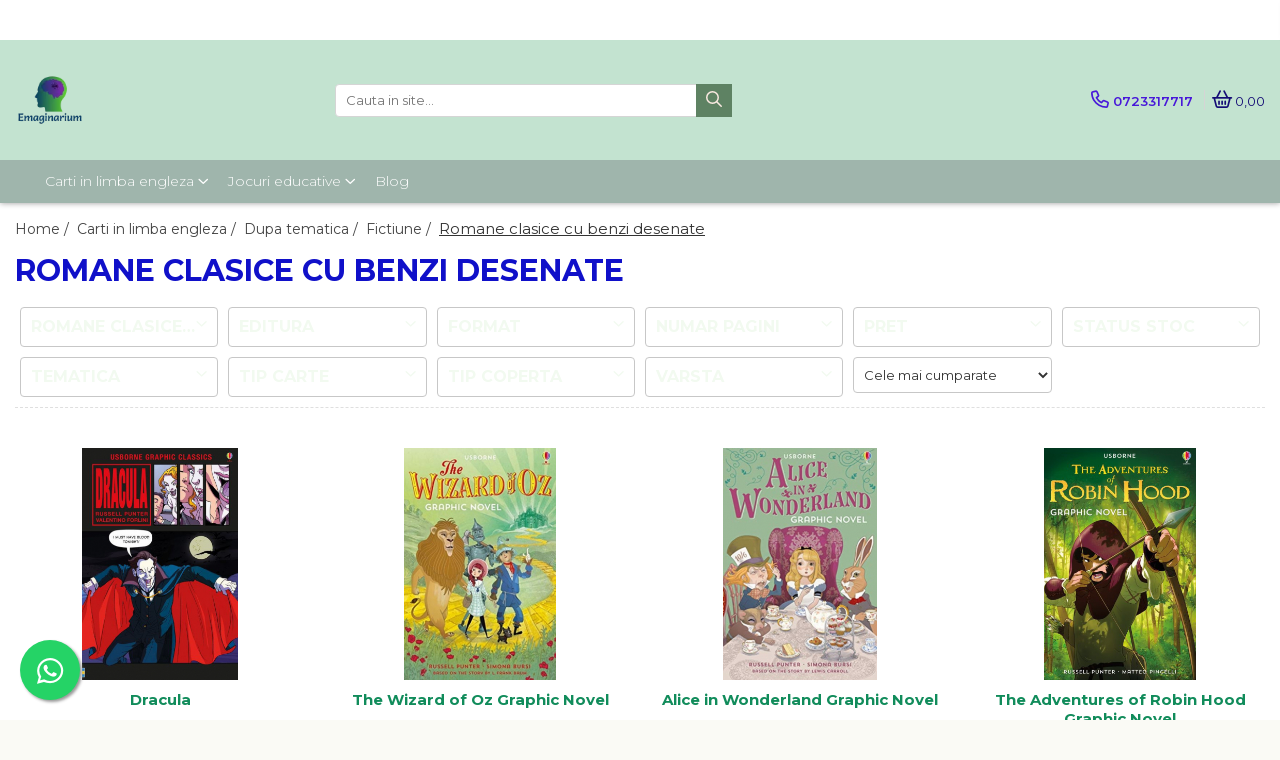

--- FILE ---
content_type: text/html; charset=UTF-8
request_url: https://www.emaginarium.ro/graphic-novels
body_size: 30505
content:
<!DOCTYPE html>

<html lang="ro-ro">

	<head>
		<meta charset="UTF-8">

		<script src="https://gomagcdn.ro/themes/fashion/js/lazysizes.min.js?v=10281402-4.247" async=""></script>

		<script>
			function g_js(callbk){typeof callbk === 'function' ? window.addEventListener("DOMContentLoaded", callbk, false) : false;}
		</script>

		
		<style>
			/*body.loading{overflow:hidden;}
			body.loading #wrapper{opacity: 0;visibility: hidden;}
			body #wrapper{opacity: 1;visibility: visible;transition:all .1s ease-out;}*/

			.main-header .main-menu{min-height:43px;}
			.-g-hide{visibility:hidden;opacity:0;}

					</style>
		
		<link rel="preconnect" href="https://gomagcdn.ro"><link rel="dns-prefetch" href="https://fonts.googleapis.com" /><link rel="dns-prefetch" href="https://fonts.gstatic.com" /><link rel="dns-prefetch" href="https://connect.facebook.net" /><link rel="dns-prefetch" href="https://www.facebook.com" /><link rel="dns-prefetch" href="https://www.googletagmanager.com" /><link rel="dns-prefetch" href="https://www.google-analytics.com" /><link rel="dns-prefetch" href="https://embed.tawk.to" />

					<link rel="preload" as="image" href="https://gomagcdn.ro/domains/emaginarium.ro/files/product/large/dracula-1967-342724.jpg"   >
					<link rel="preload" as="image" href="https://gomagcdn.ro/domains/emaginarium.ro/files/product/large/the-wizard-of-oz-graphic-novel-2228-60493.jpg"   >
		
		<link rel="preload" href="https://gomagcdn.ro/themes/fashion/js/plugins.js?v=10281402-4.247" as="script">

		
					<link rel="preload" href="https://www.emaginarium.ro/theme/default.js?v=41690405060" as="script">
				
		<link rel="preload" href="https://gomagcdn.ro/themes/fashion/js/dev.js?v=10281402-4.247" as="script">

		
					<link rel="stylesheet" href="https://gomagcdn.ro/themes/fashion/css/main-min.css?v=10281402-4.247-1" data-values='{"blockScripts": "1"}'>
		
					<link rel="stylesheet" href="https://www.emaginarium.ro/theme/default.css?v=41690405060">
		
						<link rel="stylesheet" href="https://gomagcdn.ro/themes/fashion/css/dev-style.css?v=10281402-4.247-1">
		
		
		
		<link rel="alternate" hreflang="x-default" href="https://www.emaginarium.ro/graphic-novels">
									<!-- Global site tag (gtag.js) - Google Analytics -->
<script async src="https://www.googletagmanager.com/gtag/js?id=UA-199159758-1">
</script>
<script>
  window.dataLayer = window.dataLayer || [];
  function gtag(){dataLayer.push(arguments);}
  gtag('js', new Date());

  gtag('config', 'UA-199159758-1');
</script>					
		<meta name="expires" content="never">
		<meta name="revisit-after" content="1 days">
					<meta name="author" content="Gomag">
				<title>Romane clasice cu benzi desenate</title>


					<meta name="robots" content="index,follow" />
						
		<meta name="description" content="Romane clasice cu benzi desenate">
		<meta class="viewport" name="viewport" content="width=device-width, initial-scale=1.0, user-scalable=no">
							<meta property="og:description" content="Romane clasice cu benzi desenate"/>
							<meta property="og:image" content="https://www.emaginarium.rohttps://gomagcdn.ro/domains/emaginarium.ro/files/company/a2447e24-0309-4599-9b9e-23a21c8026f0-200x200-1-17123106.png"/>
															<link rel="canonical" href="https://www.emaginarium.ro/graphic-novels" />
			<meta property="og:url" content="https://www.emaginarium.ro/graphic-novels"/>
						
		<meta name="distribution" content="Global">
		<meta name="owner" content="www.emaginarium.ro">
		<meta name="publisher" content="www.emaginarium.ro">
		<meta name="rating" content="General">
		<meta name="copyright" content="Copyright www.emaginarium.ro 2026. All rights reserved">
		<link rel="search" href="https://www.emaginarium.ro/opensearch.ro.xml" type="application/opensearchdescription+xml" title="Cautare"/>

		
							<script src="https://gomagcdn.ro/themes/fashion/js/jquery-2.1.4.min.js"></script>
			<script defer src="https://gomagcdn.ro/themes/fashion/js/jquery.autocomplete.js?v=20181023"></script>
			<script src="https://gomagcdn.ro/themes/fashion/js/gomag.config.js?v=10281402-4.247"></script>
			<script src="https://gomagcdn.ro/themes/fashion/js/gomag.js?v=10281402-4.247"></script>
		
													<script>
$.Gomag.bind('User/Data/AffiliateMarketing/HideTrafiLeak', function(event, data){

    //hide tawk.to widget
	Tawk_API = Tawk_API || {};
	Tawk_API.onBeforeLoad = function(){
		Tawk_API.hideWidget();
	};
});
</script><script>
$.Gomag.bind('User/Data/AffiliateMarketing/HideTrafiLeak', function(event, data){

    $('.whatsappfloat').remove();
});
</script>
<script>
	var items = [];
	
			items.push(
			{
				id		:'C228',
				name	:'Dracula',
				brand	:'Usborne',
				category:'Romane clasice cu benzi desenate',
				price	:60.0000,
				google_business_vertical: 'retail'
			}
		);
			items.push(
			{
				id		:'C516',
				name	:'The Wizard of Oz Graphic Novel',
				brand	:'',
				category:'Romane clasice cu benzi desenate',
				price	:60.0000,
				google_business_vertical: 'retail'
			}
		);
			items.push(
			{
				id		:'C600',
				name	:'Alice in Wonderland Graphic Novel',
				brand	:'Usborne',
				category:'Romane clasice cu benzi desenate',
				price	:60.0000,
				google_business_vertical: 'retail'
			}
		);
			items.push(
			{
				id		:'C601',
				name	:'The Adventures of Robin Hood Graphic Novel',
				brand	:'Usborne',
				category:'Romane clasice cu benzi desenate',
				price	:60.0000,
				google_business_vertical: 'retail'
			}
		);
			items.push(
			{
				id		:'C602',
				name	:'Adventures of King Arthur Graphic Novel',
				brand	:'Usborne',
				category:'Romane clasice cu benzi desenate',
				price	:60.0000,
				google_business_vertical: 'retail'
			}
		);
			items.push(
			{
				id		:'C603',
				name	:'Jason and the Argonauts Graphic Novel',
				brand	:'Usborne',
				category:'Romane clasice cu benzi desenate',
				price	:60.0000,
				google_business_vertical: 'retail'
			}
		);
			items.push(
			{
				id		:'C604',
				name	:'Macbeth Graphic Novel',
				brand	:'Usborne',
				category:'Romane clasice cu benzi desenate',
				price	:60.0000,
				google_business_vertical: 'retail'
			}
		);
			items.push(
			{
				id		:'C2875',
				name	:'The Wind in the Willows Graphic Novel',
				brand	:'Usborne',
				category:'Romane clasice cu benzi desenate',
				price	:60.0000,
				google_business_vertical: 'retail'
			}
		);
			items.push(
			{
				id		:'C2888',
				name	:'24 Hours In the Stone Age',
				brand	:'',
				category:'Romane clasice cu benzi desenate',
				price	:48.0000,
				google_business_vertical: 'retail'
			}
		);
			items.push(
			{
				id		:'C2905',
				name	:'Hound of the Baskervilles',
				brand	:'Usborne',
				category:'Romane clasice cu benzi desenate',
				price	:60.0000,
				google_business_vertical: 'retail'
			}
		);
			items.push(
			{
				id		:'C2906',
				name	:'Three Musketeers Graphic Novel',
				brand	:'Usborne',
				category:'Romane clasice cu benzi desenate',
				price	:60.0000,
				google_business_vertical: 'retail'
			}
		);
			items.push(
			{
				id		:'C3497',
				name	:'Stories to Read Aloud',
				brand	:'Usborne',
				category:'Romane clasice cu benzi desenate',
				price	:65.0000,
				google_business_vertical: 'retail'
			}
		);
	
	gtag('event', 'view_item_list', {
					item_list_id: '247',
			item_list_name: 'Romane clasice cu benzi desenate',
				send_to	: '',
		value	: 0,
		items	: [items]
	});
</script><script>	
	$(document).ready(function(){
		
		$(document).on('click', $GomagConfig.cartSummaryItemRemoveButton, function() {
			var productId = $(this).attr("data-product");
			var productSku = $(this).attr("data-productsku");
			var productPrice = $(this).attr("data-productprice");
			var productQty = $(this).attr("data-qty");
			
			gtag('event', 'remove_from_cart', {
					send_to	: '',
					value	: parseFloat(productQty) * parseFloat(productPrice),
					items:[{
						id		: productSku,
						quantity: productQty,
						price	: productPrice		 
				}]
			})
			
		})
	
		$(document).on('click', $GomagConfig.checkoutItemRemoveButton, function() {
			
			var itemKey = $(this).attr('id').replace('__checkoutItemRemove','');
			var productId = $(this).data("product");
			var productSku = $(this).attr("productsku");
			var productPrice = $(this).attr("productprice");
			var productQty = $('#quantityToAdd_'+itemKey).val();
			
			gtag('event', 'remove_from_cart', {
				send_to	: '',
				value	: parseFloat(productQty) * parseFloat(productPrice),
				items	:[{
					id		: productSku,
					quantity: productQty,
					price	: productPrice
				}]
			})
			
		})
	});		
	
</script>
<script>
	(function(i,s,o,g,r,a,m){i['GoogleAnalyticsObject']=r;i[r]=i[r]||function(){
	(i[r].q=i[r].q||[]).push(arguments)},i[r].l=1*new Date();a=s.createElement(o),
	m=s.getElementsByTagName(o)[0];a.async=1;a.src=g;m.parentNode.insertBefore(a,m)
	})(window,document,'script','//www.google-analytics.com/analytics.js','ga');
	ga('create', 'UA-199188624-1', 'auto');  // Replace with your property ID.

	ga('require', 'ec');
</script>
<script>
	$.Gomag.bind('Product/Add/To/Cart/After/Listing', function gaProductAddToCartL(event, data){
		if(data.product !== undefined){

			var gaProduct = false;

			if(typeof(gaProducts) != 'undefined' && gaProducts[data.product.id] != undefined)
			{
				var gaProduct = gaProducts[data.product.id];
			}
			if(gaProduct == false)
			{
				gaProduct = {};
				gaProduct.id =  data.product.id ;
				gaProduct.name =  data.product.sku ;
				gaProduct.category = data.product.category;
				gaProduct.brand = data.product.brand;

				var variant = [];
				if(data.product.versions && data.product.versions != undefined && data.product.versions[data.product.id] != undefined && data.product.versions[data.product.id]['attributes'] != undefined && data.product.versions[data.product.id]['attributes'])
				{

					$.each(data.product.versions[data.product.id]['attributes'], function(i, v){
						variant.push(v.value);
					})
				}


				gaProduct.variant = variant.join(',');
			}

			gaProduct.price = data.product.price;
			gaProduct.quantity = data.product.productQuantity;

			ga('ec:addProduct', gaProduct);
			ga('ec:setAction', 'add');
			ga('send', 'event', 'UX', 'click', 'add to cart');     // Send data using an event.

			window.dataLayer = window.dataLayer || [];
			dataLayer.push({
				'event': 'addToCart',
				'ecommerce': {
					'add': {
					  'products': [gaProduct]
					}
				}
			});

        }
	})
	$.Gomag.bind('Product/Add/To/Cart/After/Details', function gaProductAddToCartD(event, data){

		if(data.product !== undefined){

			var gaProduct = false;
			if(
				typeof(gaProducts) != 'undefined'
				&&
				gaProducts[data.product.id] != undefined
			)
			{
				var gaProduct = gaProducts[data.product.id];
			}
			if(gaProduct == false)
			{

				gaProduct = {};
				gaProduct.id =  data.product.id ;
				gaProduct.name =   data.product.sku ;
				gaProduct.category = data.product.category;
				gaProduct.brand = data.product.brand;
				var variant = [];
				if(data.product.versions && data.product.versions != undefined && data.product.versions[data.product.id] != undefined && data.product.versions[data.product.id]['attributes'] != undefined && data.product.versions[data.product.id]['attributes'])
				{

					$.each(data.product.versions[data.product.id]['attributes'], function(i, v){
						variant.push(v.value);
					})
				}


				gaProduct.variant = variant.join(',');
				gaProduct.price = data.product.price;

			}
			gaProduct.quantity = data.product.productQuantity;

			ga('ec:addProduct', gaProduct);
			ga('ec:setAction', 'add');
			ga('send', 'event', 'UX', 'click', 'add to cart');     // Send data using an event.

			window.dataLayer = window.dataLayer || [];
			dataLayer.push({
			  'event': 'addToCart',
			  'ecommerce': {
				'add': {
				  'products': [gaProduct]
				}
			  }
			});
        }

	})
	 $.Gomag.bind('Product/Remove/From/Cart', function gaProductRemovedFromCart(event, data){
		var envData = $.Gomag.getEnvData();
		var products = envData.products;

		if(data.data.product !== undefined && products[data.data.product] !== undefined){


			var dataProduct = products[data.data.product];
			gaProduct = {};
			gaProduct.id =  dataProduct.id ;

			gaProduct.name =   dataProduct.sku ;
			gaProduct.category = dataProduct.category;
			gaProduct.brand = dataProduct.brand;
			gaProduct.price = dataProduct.price;

			var variant = [];
			if(dataProduct['version'] != undefined && dataProduct['version'])
			{

				$.each(dataProduct['version'], function(i, v){
					variant.push(v.value);
				})
			}


			gaProduct.variant = variant.join(',');
			gaProduct.quantity = data.data.quantity;
			ga('ec:addProduct', gaProduct);
			ga('ec:setAction', 'remove');
			ga('send', 'event', 'UX', 'click', 'remove from cart');
			window.dataLayer = window.dataLayer || [];
			dataLayer.push({
				  'event': 'removeFromCart',
				  'ecommerce': {
					'remove': {                               // 'remove' actionFieldObject measures.
					  'products': [gaProduct]
					}
				  }
				});
        }

	});

	 $.Gomag.bind('Cart/Quantity/Update', function gaCartQuantityUpdate(event, data){
		var envData = $.Gomag.getEnvData();
		var products = envData.products;
		if(!data.data.finalQuantity || !data.data.initialQuantity)
		{
			return false;
		}
		var dataProduct = products[data.data.product];
		gaProduct = {};
		gaProduct.id =  dataProduct.id ;
		gaProduct.name =   dataProduct.sku ;
		gaProduct.category = dataProduct.category;
		gaProduct.brand = dataProduct.brand;
		gaProduct.price = dataProduct.price;
		var variant = [];
		if(dataProduct['version'] != undefined && dataProduct['version'])
		{

			$.each(dataProduct['version'], function(i, v){
				variant.push(v.value);
			})
		}
		gaProduct.variant = variant.join(',');
		var type = 'addToCart';

		if(parseFloat(data.data.initialQuantity) > parseFloat(data.data.finalQuantity))
		{
			var quantity = parseFloat(data.data.initialQuantity) - parseFloat(data.data.finalQuantity);
			gaProduct.quantity = quantity;

			ga('ec:addProduct', gaProduct);
			ga('ec:setAction', 'remove');
			ga('send', 'event', 'UX', 'click', 'remove from cart');
			window.dataLayer = window.dataLayer || [];
			dataLayer.push({
				  'event': 'removeFromCart',
				  'ecommerce': {
					'remove': {                               // 'remove' actionFieldObject measures.
					  'products': [gaProduct]
					}
				  }
				});
		}
		else if(parseFloat(data.data.initialQuantity) < parseFloat(data.data.finalQuantity))
		{
			var quantity = parseFloat(data.data.finalQuantity) - parseFloat(data.data.initialQuantity);
			gaProduct.quantity = quantity;

			ga('ec:addProduct', gaProduct);
			ga('ec:setAction', 'add');
			ga('send', 'event', 'UX', 'click', 'add to cart');     // Send data using an event.

			window.dataLayer = window.dataLayer || [];
			dataLayer.push({
			  'event': 'addToCart',
			  'ecommerce': {
				'add': {
				  'products': [gaProduct]
				}
			  }
			});
		}

	});
$.Gomag.bind('Product/Box/Click', function enhancedAnalytics(queue){
		$.Gomag.asyncClickBlock(queue);
		if(
			typeof(gaProducts) != 'undefined'
			&&
			gaProducts[queue.data.product] != undefined
		)
		{
			var clickProduct = gaProducts[queue.data.product];
		}
		else
		{
			var clickProduct = {};
			var productId = queue.data.product;

			var envData = $.Gomag.getEnvData();
			var products = envData.products;

			if(products[productId] !== undefined){

				var dataProduct = products[productId];

				clickProduct.list = 'homepage';
				clickProduct.position = '0';
				clickProduct.name =  dataProduct.sku ;
				clickProduct.id = dataProduct.id;
				clickProduct.price = dataProduct.price;
				clickProduct.brand = dataProduct.brand;
				clickProduct.category = dataProduct.category;
				clickProduct.variant = '';
			}
		}
		window.dataLayer = window.dataLayer || [];

		dataLayer.push({
			'event': 'productClick',
			'ecommerce': {
			  'click': {
				'actionField': {'list': 'Search'},      // Optional list property.
				'products': [clickProduct]
			   }
			 },
			 'eventCallback': function() {
			   return false;
			 }
		  });

		ga('ec:addProduct', clickProduct);
		ga('ec:setAction', 'click', {list: 'Search'});

		  // Send click with an event, then send user to product page.
		  ga('send', 'event', 'UX', 'click', 'Results', {
			useBeacon: true,
			hitCallback: function() {
				$.Gomag.asyncClickComplete(queue);
			},
			hitCallbackFail: function()
			{
				$.Gomag.asyncClickComplete(queue);
			}
		  });
		setTimeout(function(){ $.Gomag.asyncClickComplete(queue);}, 200);
	});
</script>
<script>
function gmsc(name, value)
{
	if(value != undefined && value)
	{
		var expires = new Date();
		expires.setTime(expires.getTime() + parseInt(3600*24*1000*90));
		document.cookie = encodeURIComponent(name) + "=" + encodeURIComponent(value) + '; expires='+ expires.toUTCString() + "; path=/";
	}
}
let gmqs = window.location.search;
let gmup = new URLSearchParams(gmqs);
gmsc('g_sc', gmup.get('shop_campaign'));
gmsc('shop_utm_campaign', gmup.get('utm_campaign'));
gmsc('shop_utm_medium', gmup.get('utm_medium'));
gmsc('shop_utm_source', gmup.get('utm_source'));
</script><!-- Facebook Pixel Code -->
				<script>
				!function(f,b,e,v,n,t,s){if(f.fbq)return;n=f.fbq=function(){n.callMethod?
				n.callMethod.apply(n,arguments):n.queue.push(arguments)};if(!f._fbq)f._fbq=n;
				n.push=n;n.loaded=!0;n.version="2.0";n.queue=[];t=b.createElement(e);t.async=!0;
				t.src=v;s=b.getElementsByTagName(e)[0];s.parentNode.insertBefore(t,s)}(window,
				document,"script","//connect.facebook.net/en_US/fbevents.js");

				fbq("init", "322897736307014");
				fbq("track", "PageView");</script>
				<!-- End Facebook Pixel Code -->
				<script>
				$.Gomag.bind('User/Ajax/Data/Loaded', function(event, data){
					if(data != undefined && data.data != undefined)
					{
						var eventData = data.data;
						if(eventData.facebookUserData != undefined)
						{
							$('body').append(eventData.facebookUserData);
						}
					}
				})
				</script>
				<meta name="facebook-domain-verification" content="b4s34xohlo6q01fqxb6ku0fxvduoja" /><script>
	$.Gomag.bind('Product/Add/To/Cart/After/Listing', function(event, data){
		if(data.product !== undefined){
			gtag('event', 'add_to_cart', {
				send_to	: '',
				value	: parseFloat(data.product.productQuantity) * parseFloat(data.product.price),
				items	:[{
					id		: data.product.sku,
					name	: data.product.name,
					brand	: data.product.brand,
					category: data.product.category,
					quantity: data.product.productQuantity,
					price	: data.product.price
				 
			}]
		   })
        }
	})
	$.Gomag.bind('Product/Add/To/Cart/After/Details', function(event, data){
		
		if(data.product !== undefined){
			gtag('event', 'add_to_cart', {
				send_to: '',
				value: parseFloat(data.product.productQuantity) * parseFloat(data.product.price),
				items: [{
					id: data.product.sku,
					name		: data.product.name,
					brand		: data.product.brand,
					category	: data.product.category,
					quantity	: data.product.productQuantity,
					price		: data.product.price
				}]	
			})
		}
	})
   
</script>					
		
	</head>

	<body class="" style="">

		<script >
			function _addCss(url, attribute, value, loaded){
				var _s = document.createElement('link');
				_s.rel = 'stylesheet';
				_s.href = url;
				_s.type = 'text/css';
				if(attribute)
				{
					_s.setAttribute(attribute, value)
				}
				if(loaded){
					_s.onload = function(){
						var dom = document.getElementsByTagName('body')[0];
						//dom.classList.remove('loading');
					}
				}
				var _st = document.getElementsByTagName('link')[0];
				_st.parentNode.insertBefore(_s, _st);
			}
			//_addCss('https://fonts.googleapis.com/css2?family=Open+Sans:ital,wght@0,300;0,400;0,600;0,700;1,300;1,400&display=swap');
			_addCss('https://gomagcdn.ro/themes/_fonts/Open-Sans.css');

		</script>
		<script>
				/*setTimeout(
				  function()
				  {
				   document.getElementsByTagName('body')[0].classList.remove('loading');
				  }, 1000);*/
		</script>
							
					<div id="fb-root"></div>
						<script >
			window.fbAsyncInit = function() {
			FB.init({
			appId : 'https://www.facebook.com/minti.sclipitoare.1',
			autoLogAppEvents : true,
			xfbml : true,
			version : 'v12.0'
			});
			};
			</script>
			<script async defer crossorigin="anonymous" src="https://connect.facebook.net/ro_RO/sdk.js"></script>
					
		<div id="wrapper">
			<!-- BLOCK:6a504b11e673ebc468ad8edafaa6789d start -->
<div id="_cartSummary" class="hide"></div>

<script >
	$(document).ready(function() {

		$(document).on('keypress', '.-g-input-loader', function(){
			$(this).addClass('-g-input-loading');
		})

		$.Gomag.bind('Product/Add/To/Cart/After', function(eventResponse, properties)
		{
									var data = JSON.parse(properties.data);
			$('.q-cart').html(data.quantity);
			if(parseFloat(data.quantity) > 0)
			{
				$('.q-cart').removeClass('hide');
			}
			else
			{
				$('.q-cart').addClass('hide');
			}
			$('.cartPrice').html(data.subtotal + ' ' + data.currency);
			$('.cartProductCount').html(data.quantity);


		})
		$('#_cartSummary').on('updateCart', function(event, cart) {
			var t = $(this);

			$.get('https://www.emaginarium.ro/cart-update', {
				cart: cart
			}, function(data) {

				$('.q-cart').html(data.quantity);
				if(parseFloat(data.quantity) > 0)
				{
					$('.q-cart').removeClass('hide');
				}
				else
				{
					$('.q-cart').addClass('hide');
				}
				$('.cartPrice').html(data.subtotal + ' ' + data.currency);
				$('.cartProductCount').html(data.quantity);
			}, 'json');
			window.ga = window.ga || function() {
				(ga.q = ga.q || []).push(arguments)
			};
			ga('send', 'event', 'Buton', 'Click', 'Adauga_Cos');
		});

		if(window.gtag_report_conversion) {
			$(document).on("click", 'li.phone-m', function() {
				var phoneNo = $('li.phone-m').children( "a").attr('href');
				gtag_report_conversion(phoneNo);
			});

		}

	});
</script>


	<div class="cart-dd cart-side _cartShow cart-closed"></div>

<header class="main-header container-bg clearfix" data-block="headerBlock">
	<div class="discount-tape container-h full -g-hide" id="_gomagHellobar">
<style>
.discount-tape{position: relative;width:100%;padding:0;text-align:center;font-size:14px;overflow: hidden;z-index:99;}
.discount-tape a{color: #ffffff;}
.Gomag-HelloBar{padding:10px;}
@media screen and (max-width: 767px){.discount-tape{font-size:13px;}}
</style>
<div class="Gomag-HelloBar" style="background: #7f8c08;color: #ffffff;">
	<a href="https://www.emaginarium.ro/special-offers" rel="nofollow" style="color: #ffffff;">
		Cele mai bune oferte la Emaginarium, locul unde imaginația este încurajată să se dezvolte prin lectură și învățare în joacă!
			</a>
	</div>
<div class="clear"></div>
</div>

		
	<div class="top-head-bg container-h full">

		<div class="top-head container-h">
			<div class="row">
				<div class="col-md-3 col-sm-3 col-xs-5 logo-h">
					
	<a href="https://www.emaginarium.ro" id="logo" data-pageId="2">
		<img src="https://gomagcdn.ro/domains/emaginarium.ro/files/company/a2447e24-0309-4599-9b9e-23a21c8026f0-200x200-1-17123106.png" fetchpriority="high" class="img-responsive" alt="www.emaginarium.ro" title="www.emaginarium.ro" width="200" height="50" style="width:auto;">
	</a>
				</div>
				<div class="col-md-4 col-sm-4 col-xs-7 main search-form-box">
					
<form name="search-form" class="search-form" action="https://www.emaginarium.ro/produse" id="_searchFormMainHeader">

	<input id="_autocompleteSearchMainHeader" name="c" class="input-placeholder -g-input-loader" type="text" placeholder="Cauta in site..." aria-label="Search"  value="">
	<button id="_doSearch" class="search-button" aria-hidden="true">
		<i class="fa fa-search" aria-hidden="true"></i>
	</button>

				<script >
			$(document).ready(function() {

				$('#_autocompleteSearchMainHeader').autocomplete({
					serviceUrl: 'https://www.emaginarium.ro/autocomplete',
					minChars: 2,
					deferRequestBy: 700,
					appendTo: '#_searchFormMainHeader',
					width: parseInt($('#_doSearch').offset().left) - parseInt($('#_autocompleteSearchMainHeader').offset().left),
					formatResult: function(suggestion, currentValue) {
						return suggestion.value;
					},
					onSelect: function(suggestion) {
						$(this).val(suggestion.data);
					},
					onSearchComplete: function(suggestion) {
						$(this).removeClass('-g-input-loading');
					}
				});
				$(document).on('click', '#_doSearch', function(e){
					e.preventDefault();
					if($('#_autocompleteSearchMainHeader').val() != '')
					{
						$('#_searchFormMainHeader').submit();
					}
				})
			});
		</script>
	

</form>
				</div>
				<div class="col-md-5 col-sm-5 acount-section">
					
<ul>
	<li class="search-m hide">
		<a href="#" class="-g-no-url" aria-label="Cauta in site..." data-pageId="">
			<i class="fa fa-search search-open" aria-hidden="true"></i>
			<i style="display:none" class="fa fa-times search-close" aria-hidden="true"></i>
		</a>
	</li>
	<li class="-g-user-icon -g-user-icon-empty">
			
	</li>
	
				<li class="contact-header">
			<a href="tel:0723317717" aria-label="Contacteaza-ne" data-pageId="3">
				<i class="fa fa-phone" aria-hidden="true"></i>
								<span>0723317717</span>
			</a>
		</li>
			<li class="wishlist-header hide">
		<a href="https://www.emaginarium.ro/wishlist" aria-label="Wishlist" data-pageId="28">
			<span class="-g-wishlist-product-count -g-hide"></span>
			<i class="fa fa-heart-o" aria-hidden="true"></i>
			<span class="">Favorite</span>
		</a>
	</li>
	<li class="cart-header-btn cart">
		<a class="cart-drop _showCartHeader" href="https://www.emaginarium.ro/cos-de-cumparaturi" aria-label="Cos de cumparaturi">
			<span class="q-cart hide">0</span>
			<i class="fa fa-shopping-bag" aria-hidden="true"></i>
			<span class="count cartPrice">0,00
				
			</span>
		</a>
			</li>

	</ul>

	<script>
		$(document).ready(function() {
			//Cart
							$.Gomag.bind('Product/Add/To/Cart/Validate', function(){
					if($('#-g-cart-dropdown').length)
					{
						$('.close-side-cart').click();
						$('#-g-cart-dropdown').remove();
					}
				})
				$(document).on('click', '.cart', function(e){
					e.preventDefault();
					$.Gomag.showCartSummary('div._cartShow');
					if($('.cart-side').length){
						$('.menu-wrapper').addClass('cart_side_opened');
					}
				});
				$(document).on('click', '.close-side-cart', function(){
					$.Gomag.hideCartSummary('div._cartShow');
					$('div._cartShow').removeClass('cart-open');
					if($('.cart-side').length){
						$('.menu-wrapper').removeClass('cart_side_opened');
					}
					$.Gomag.getUserAjaxData();
				});
						$(document).on('click', '.dropdown-toggle', function() {
				window.location = $(this).attr('href');
			})
		})
	</script>

				</div>
			</div>
		</div>
	</div>


<div id="navigation">
	<nav id="main-menu" class="main-menu container-h full clearfix">
		<a href="#" class="menu-trg -g-no-url" title="Produse">
			<span>&nbsp;</span>
		</a>
		
<div class="container-h nav-menu-hh clearfix">

	<!-- BASE MENU -->
	<ul class="
			nav-menu base-menu container-h
			
			
		">

		

			
		<li class="menu-drop __GomagMM ">
							<a
					href="https://www.emaginarium.ro/books-in-english"
					class="  "
					rel="  "
					
					title="Carti in limba engleza"
					data-Gomag=''
					data-block-name="mainMenuD0"
					data-pageId= "80"
					data-block="mainMenuD">
											<span class="list">Carti in limba engleza</span>
						<i class="fa fa-angle-down"></i>
				</a>

									<div class="menu-dd">
										<ul class="drop-list clearfix w100">
																																						<li class="fl">
										<div class="col">
											<p class="title">
												<a
												href="https://www.emaginarium.ro/100-1000-things-to-know"
												class="title    "
												rel="  "
												
												title="100 /1000 lucruri de stiut"
												data-Gomag=''
												data-block-name="mainMenuD1"
												data-block="mainMenuD"
												data-pageId= "80"
												>
																										100 /1000 lucruri de stiut
												</a>
											</p>
																						
										</div>
									</li>
																																<li class="fl">
										<div class="col">
											<p class="title">
												<a
												href="https://www.emaginarium.ro/key-skills"
												class="title    "
												rel="  "
												
												title="Abilitati practice"
												data-Gomag=''
												data-block-name="mainMenuD1"
												data-block="mainMenuD"
												data-pageId= "80"
												>
																										Abilitati practice
												</a>
											</p>
																						
										</div>
									</li>
																																<li class="fl">
										<div class="col">
											<p class="title">
												<a
												href="https://www.emaginarium.ro/money-business-economy"
												class="title    "
												rel="  "
												
												title="Business/ Economie/ Bani"
												data-Gomag=''
												data-block-name="mainMenuD1"
												data-block="mainMenuD"
												data-pageId= "80"
												>
																										Business/ Economie/ Bani
												</a>
											</p>
																						
										</div>
									</li>
																																<li class="fl">
										<div class="col">
											<p class="title">
												<a
												href="https://www.emaginarium.ro/cards"
												class="title    "
												rel="  "
												
												title="Carduri cu activitati"
												data-Gomag=''
												data-block-name="mainMenuD1"
												data-block="mainMenuD"
												data-pageId= "80"
												>
																										Carduri cu activitati
												</a>
											</p>
																						
										</div>
									</li>
																																<li class="fl">
										<div class="col">
											<p class="title">
												<a
												href="https://www.emaginarium.ro/gift-books"
												class="title    "
												rel="  "
												
												title="Carti pentru Cadou"
												data-Gomag=''
												data-block-name="mainMenuD1"
												data-block="mainMenuD"
												data-pageId= "80"
												>
																										Carti pentru Cadou
												</a>
											</p>
																						
										</div>
									</li>
																																<li class="fl">
										<div class="col">
											<p class="title">
												<a
												href="https://www.emaginarium.ro/christmassy"
												class="title    "
												rel="  "
												
												title="Carti tematice de Craciun"
												data-Gomag=''
												data-block-name="mainMenuD1"
												data-block="mainMenuD"
												data-pageId= "80"
												>
																										Carti tematice de Craciun
												</a>
											</p>
																						
										</div>
									</li>
																																<li class="fl">
										<div class="col">
											<p class="title">
												<a
												href="https://www.emaginarium.ro/browse-by-topic"
												class="title    "
												rel="  "
												
												title="Dupa tematica"
												data-Gomag=''
												data-block-name="mainMenuD1"
												data-block="mainMenuD"
												data-pageId= "80"
												>
																										Dupa tematica
												</a>
											</p>
																																															<a
														href="https://www.emaginarium.ro/art"
														rel="  "
														
														title="Arta"
														class="    "
														data-Gomag=''
														data-block-name="mainMenuD2"
														data-block="mainMenuD"
														data-pageId=""
													>
																												<i class="fa fa-angle-right"></i>
														<span>Arta</span>
													</a>
																									<a
														href="https://www.emaginarium.ro/activity-books"
														rel="  "
														
														title="Carti cu activitati"
														class="    "
														data-Gomag=''
														data-block-name="mainMenuD2"
														data-block="mainMenuD"
														data-pageId=""
													>
																												<i class="fa fa-angle-right"></i>
														<span>Carti cu activitati</span>
													</a>
																									<a
														href="https://www.emaginarium.ro/picture-books"
														rel="  "
														
														title="Carti cu imagini"
														class="    "
														data-Gomag=''
														data-block-name="mainMenuD2"
														data-block="mainMenuD"
														data-pageId=""
													>
																												<i class="fa fa-angle-right"></i>
														<span>Carti cu imagini</span>
													</a>
																									<a
														href="https://www.emaginarium.ro/baby-books"
														rel="  "
														
														title="Carti pentru bebelusi"
														class="    "
														data-Gomag=''
														data-block-name="mainMenuD2"
														data-block="mainMenuD"
														data-pageId=""
													>
																												<i class="fa fa-angle-right"></i>
														<span>Carti pentru bebelusi</span>
													</a>
																									<a
														href="https://www.emaginarium.ro/mental-health-and-feelings"
														rel="  "
														
														title="Dezvoltare fizica, mentala si emotionala"
														class="    "
														data-Gomag=''
														data-block-name="mainMenuD2"
														data-block="mainMenuD"
														data-pageId=""
													>
																												<i class="fa fa-angle-right"></i>
														<span>Dezvoltare fizica, mentala si emotionala</span>
													</a>
																									<a
														href="https://www.emaginarium.ro/growing-up-and-mental-health"
														rel="  "
														
														title="Dezvoltare fizica, mentala si emotionala"
														class="    "
														data-Gomag=''
														data-block-name="mainMenuD2"
														data-block="mainMenuD"
														data-pageId=""
													>
																												<i class="fa fa-angle-right"></i>
														<span>Dezvoltare fizica, mentala si emotionala</span>
													</a>
																									<a
														href="https://www.emaginarium.ro/elt-english-language-teaching"
														rel="  "
														
														title="ELT"
														class="    "
														data-Gomag=''
														data-block-name="mainMenuD2"
														data-block="mainMenuD"
														data-pageId=""
													>
																												<i class="fa fa-angle-right"></i>
														<span>ELT</span>
													</a>
																									<a
														href="https://www.emaginarium.ro/fables"
														rel="  "
														
														title="Fabule"
														class="    "
														data-Gomag=''
														data-block-name="mainMenuD2"
														data-block="mainMenuD"
														data-pageId=""
													>
																												<i class="fa fa-angle-right"></i>
														<span>Fabule</span>
													</a>
																									<a
														href="https://www.emaginarium.ro/fiction"
														rel="  "
														
														title="Fictiune"
														class="    "
														data-Gomag=''
														data-block-name="mainMenuD2"
														data-block="mainMenuD"
														data-pageId=""
													>
																												<i class="fa fa-angle-right"></i>
														<span>Fictiune</span>
													</a>
																									<a
														href="https://www.emaginarium.ro/geography-environment"
														rel="  "
														
														title="Geografie & Mediu"
														class="    "
														data-Gomag=''
														data-block-name="mainMenuD2"
														data-block="mainMenuD"
														data-pageId=""
													>
																												<i class="fa fa-angle-right"></i>
														<span>Geografie &amp; Mediu</span>
													</a>
																									<a
														href="https://www.emaginarium.ro/early-learning"
														rel="  "
														
														title="Invatare timpurie"
														class="    "
														data-Gomag=''
														data-block-name="mainMenuD2"
														data-block="mainMenuD"
														data-pageId=""
													>
																												<i class="fa fa-angle-right"></i>
														<span>Invatare timpurie</span>
													</a>
																									<a
														href="https://www.emaginarium.ro/history"
														rel="  "
														
														title="Istorie"
														class="    "
														data-Gomag=''
														data-block-name="mainMenuD2"
														data-block="mainMenuD"
														data-pageId=""
													>
																												<i class="fa fa-angle-right"></i>
														<span>Istorie</span>
													</a>
																									<a
														href="https://www.emaginarium.ro/food"
														rel="  "
														
														title="Mancare"
														class="    "
														data-Gomag=''
														data-block-name="mainMenuD2"
														data-block="mainMenuD"
														data-pageId=""
													>
																												<i class="fa fa-angle-right"></i>
														<span>Mancare</span>
													</a>
																									<a
														href="https://www.emaginarium.ro/maths"
														rel="  "
														
														title="Matematica"
														class="    "
														data-Gomag=''
														data-block-name="mainMenuD2"
														data-block="mainMenuD"
														data-pageId=""
													>
																												<i class="fa fa-angle-right"></i>
														<span>Matematica</span>
													</a>
																									<a
														href="https://www.emaginarium.ro/novelty-books"
														rel="  "
														
														title="Noutati"
														class="    "
														data-Gomag=''
														data-block-name="mainMenuD2"
														data-block="mainMenuD"
														data-pageId=""
													>
																												<i class="fa fa-angle-right"></i>
														<span>Noutati</span>
													</a>
																									<a
														href="https://www.emaginarium.ro/reading-programme"
														rel="  "
														
														title="Programul  de lectura"
														class="    "
														data-Gomag=''
														data-block-name="mainMenuD2"
														data-block="mainMenuD"
														data-pageId=""
													>
																												<i class="fa fa-angle-right"></i>
														<span>Programul  de lectura</span>
													</a>
																									<a
														href="https://www.emaginarium.ro/q-a"
														rel="  "
														
														title="Q & A"
														class="    "
														data-Gomag=''
														data-block-name="mainMenuD2"
														data-block="mainMenuD"
														data-pageId=""
													>
																												<i class="fa fa-angle-right"></i>
														<span>Q &amp; A</span>
													</a>
																									<a
														href="https://www.emaginarium.ro/book-and-jigsaws"
														rel="  "
														
														title="Set carte + puzzle"
														class="    "
														data-Gomag=''
														data-block-name="mainMenuD2"
														data-block="mainMenuD"
														data-pageId=""
													>
																												<i class="fa fa-angle-right"></i>
														<span>Set carte + puzzle</span>
													</a>
																									<a
														href="https://www.emaginarium.ro/science-technology"
														rel="  "
														
														title="Stiinta & Tehnologie"
														class="    "
														data-Gomag=''
														data-block-name="mainMenuD2"
														data-block="mainMenuD"
														data-pageId=""
													>
																												<i class="fa fa-angle-right"></i>
														<span>Stiinta &amp; Tehnologie</span>
													</a>
																									<a
														href="https://www.emaginarium.ro/english"
														rel="  "
														
														title="Studierea limbii engleze"
														class="    "
														data-Gomag=''
														data-block-name="mainMenuD2"
														data-block="mainMenuD"
														data-pageId=""
													>
																												<i class="fa fa-angle-right"></i>
														<span>Studierea limbii engleze</span>
													</a>
																							
										</div>
									</li>
																																<li class="fl">
										<div class="col">
											<p class="title">
												<a
												href="https://www.emaginarium.ro/dupa-varsta"
												class="title    "
												rel="  "
												
												title="Dupa varsta"
												data-Gomag=''
												data-block-name="mainMenuD1"
												data-block="mainMenuD"
												data-pageId= "80"
												>
																										Dupa varsta
												</a>
											</p>
																																															<a
														href="https://www.emaginarium.ro/0-3-ani"
														rel="  "
														
														title="0-3 ani"
														class="    "
														data-Gomag=''
														data-block-name="mainMenuD2"
														data-block="mainMenuD"
														data-pageId=""
													>
																												<i class="fa fa-angle-right"></i>
														<span>0-3 ani</span>
													</a>
																									<a
														href="https://www.emaginarium.ro/3-5-ani-181"
														rel="  "
														
														title="3-5 ani"
														class="    "
														data-Gomag=''
														data-block-name="mainMenuD2"
														data-block="mainMenuD"
														data-pageId=""
													>
																												<i class="fa fa-angle-right"></i>
														<span>3-5 ani</span>
													</a>
																									<a
														href="https://www.emaginarium.ro/5-7-ani"
														rel="  "
														
														title="5-7 ani"
														class="    "
														data-Gomag=''
														data-block-name="mainMenuD2"
														data-block="mainMenuD"
														data-pageId=""
													>
																												<i class="fa fa-angle-right"></i>
														<span>5-7 ani</span>
													</a>
																									<a
														href="https://www.emaginarium.ro/7-11-ani"
														rel="  "
														
														title="7-11 ani"
														class="    "
														data-Gomag=''
														data-block-name="mainMenuD2"
														data-block="mainMenuD"
														data-pageId=""
													>
																												<i class="fa fa-angle-right"></i>
														<span>7-11 ani</span>
													</a>
																									<a
														href="https://www.emaginarium.ro/11-13-ani"
														rel="  "
														
														title="11-13 ani"
														class="    "
														data-Gomag=''
														data-block-name="mainMenuD2"
														data-block="mainMenuD"
														data-pageId=""
													>
																												<i class="fa fa-angle-right"></i>
														<span>11-13 ani</span>
													</a>
																									<a
														href="https://www.emaginarium.ro/13-ani"
														rel="  "
														
														title="13 + ani"
														class="    "
														data-Gomag=''
														data-block-name="mainMenuD2"
														data-block="mainMenuD"
														data-pageId=""
													>
																												<i class="fa fa-angle-right"></i>
														<span>13 + ani</span>
													</a>
																							
										</div>
									</li>
																																<li class="fl">
										<div class="col">
											<p class="title">
												<a
												href="https://www.emaginarium.ro/encyclopedias"
												class="title    "
												rel="  "
												
												title="Enciclopedii"
												data-Gomag=''
												data-block-name="mainMenuD1"
												data-block="mainMenuD"
												data-pageId= "80"
												>
																										Enciclopedii
												</a>
											</p>
																						
										</div>
									</li>
																																<li class="fl">
										<div class="col">
											<p class="title">
												<a
												href="https://www.emaginarium.ro/novelty-books-236"
												class="title    "
												rel="  "
												
												title="Noutati"
												data-Gomag=''
												data-block-name="mainMenuD1"
												data-block="mainMenuD"
												data-pageId= "80"
												>
																										Noutati
												</a>
											</p>
																						
										</div>
									</li>
																																<li class="fl">
										<div class="col">
											<p class="title">
												<a
												href="https://www.emaginarium.ro/special-offers"
												class="title    "
												rel="  "
												
												title="Oferte speciale"
												data-Gomag=''
												data-block-name="mainMenuD1"
												data-block="mainMenuD"
												data-pageId= "80"
												>
																										Oferte speciale
												</a>
											</p>
																						
										</div>
									</li>
																																<li class="fl">
										<div class="col">
											<p class="title">
												<a
												href="https://www.emaginarium.ro/stories-of"
												class="title    "
												rel="  "
												
												title="Povestea...."
												data-Gomag=''
												data-block-name="mainMenuD1"
												data-block="mainMenuD"
												data-pageId= "80"
												>
																										Povestea....
												</a>
											</p>
																						
										</div>
									</li>
																																<li class="fl">
										<div class="col">
											<p class="title">
												<a
												href="https://www.emaginarium.ro/stories-for-little-children"
												class="title    "
												rel="  "
												
												title="Povesti pentru pitici"
												data-Gomag=''
												data-block-name="mainMenuD1"
												data-block="mainMenuD"
												data-pageId= "80"
												>
																										Povesti pentru pitici
												</a>
											</p>
																						
										</div>
									</li>
																																<li class="fl">
										<div class="col">
											<p class="title">
												<a
												href="https://www.emaginarium.ro/popular-themes"
												class="title    "
												rel="  "
												
												title="Tematici populare"
												data-Gomag=''
												data-block-name="mainMenuD1"
												data-block="mainMenuD"
												data-pageId= "80"
												>
																										Tematici populare
												</a>
											</p>
																																															<a
														href="https://www.emaginarium.ro/peep-inside"
														rel="  "
														
														title=""Uita-te in interior" (Peep inside)"
														class="    "
														data-Gomag=''
														data-block-name="mainMenuD2"
														data-block="mainMenuD"
														data-pageId=""
													>
																												<i class="fa fa-angle-right"></i>
														<span>&quot;Uita-te in interior&quot; (Peep inside)</span>
													</a>
																									<a
														href="https://www.emaginarium.ro/look-inside"
														rel="  "
														
														title=""Uita-te in interior"(Look inside)"
														class="    "
														data-Gomag=''
														data-block-name="mainMenuD2"
														data-block="mainMenuD"
														data-pageId=""
													>
																												<i class="fa fa-angle-right"></i>
														<span>&quot;Uita-te in interior&quot;(Look inside)</span>
													</a>
																									<a
														href="https://www.emaginarium.ro/see-inside"
														rel="  "
														
														title=""Uita-te in interior"(See inside/Lift the flap)"
														class="    "
														data-Gomag=''
														data-block-name="mainMenuD2"
														data-block="mainMenuD"
														data-pageId=""
													>
																												<i class="fa fa-angle-right"></i>
														<span>&quot;Uita-te in interior&quot;(See inside/Lift the flap)</span>
													</a>
																									<a
														href="https://www.emaginarium.ro/sports"
														rel="  "
														
														title="Activitati sportive"
														class="    "
														data-Gomag=''
														data-block-name="mainMenuD2"
														data-block="mainMenuD"
														data-pageId=""
													>
																												<i class="fa fa-angle-right"></i>
														<span>Activitati sportive</span>
													</a>
																									<a
														href="https://www.emaginarium.ro/astronomy-space"
														rel="  "
														
														title="Astronomie & Spatiu"
														class="    "
														data-Gomag=''
														data-block-name="mainMenuD2"
														data-block="mainMenuD"
														data-pageId=""
													>
																												<i class="fa fa-angle-right"></i>
														<span>Astronomie &amp; Spatiu</span>
													</a>
																									<a
														href="https://www.emaginarium.ro/plane-airport"
														rel="  "
														
														title="Avion/ Aeroport"
														class="    "
														data-Gomag=''
														data-block-name="mainMenuD2"
														data-block="mainMenuD"
														data-pageId=""
													>
																												<i class="fa fa-angle-right"></i>
														<span>Avion/ Aeroport</span>
													</a>
																									<a
														href="https://www.emaginarium.ro/ballet"
														rel="  "
														
														title="Balet"
														class="    "
														data-Gomag=''
														data-block-name="mainMenuD2"
														data-block="mainMenuD"
														data-pageId=""
													>
																												<i class="fa fa-angle-right"></i>
														<span>Balet</span>
													</a>
																									<a
														href="https://www.emaginarium.ro/horses-ponies"
														rel="  "
														
														title="Cai & Ponei"
														class="    "
														data-Gomag=''
														data-block-name="mainMenuD2"
														data-block="mainMenuD"
														data-pageId=""
													>
																												<i class="fa fa-angle-right"></i>
														<span>Cai &amp; Ponei</span>
													</a>
																									<a
														href="https://www.emaginarium.ro/fingerprints-rubberstamps"
														rel="  "
														
														title="Carti cu "Amprente" & " Stampile""
														class="    "
														data-Gomag=''
														data-block-name="mainMenuD2"
														data-block="mainMenuD"
														data-pageId=""
													>
																												<i class="fa fa-angle-right"></i>
														<span>Carti cu &quot;Amprente&quot; &amp; &quot; Stampile&quot;</span>
													</a>
																									<a
														href="https://www.emaginarium.ro/lift-the-flap-books"
														rel="  "
														
														title="Carti cu ferestre - "ridica si descopera""
														class="    "
														data-Gomag=''
														data-block-name="mainMenuD2"
														data-block="mainMenuD"
														data-pageId=""
													>
																												<i class="fa fa-angle-right"></i>
														<span>Carti cu ferestre - &quot;ridica si descopera&quot;</span>
													</a>
																									<a
														href="https://www.emaginarium.ro/farmyard-poppy-sam"
														rel="  "
														
														title="Carti cu povesti de la ferma/Poppy & Sam"
														class="    "
														data-Gomag=''
														data-block-name="mainMenuD2"
														data-block="mainMenuD"
														data-pageId=""
													>
																												<i class="fa fa-angle-right"></i>
														<span>Carti cu povesti de la ferma/Poppy &amp; Sam</span>
													</a>
																									<a
														href="https://www.emaginarium.ro/musical-sound-books"
														rel="  "
														
														title="Carti cu Sunete & Muzicale"
														class="    "
														data-Gomag=''
														data-block-name="mainMenuD2"
														data-block="mainMenuD"
														data-pageId=""
													>
																												<i class="fa fa-angle-right"></i>
														<span>Carti cu Sunete &amp; Muzicale</span>
													</a>
																									<a
														href="https://www.emaginarium.ro/magic-painting"
														rel="  "
														
														title="Carti de pictat magice"
														class="    "
														data-Gomag=''
														data-block-name="mainMenuD2"
														data-block="mainMenuD"
														data-pageId=""
													>
																												<i class="fa fa-angle-right"></i>
														<span>Carti de pictat magice</span>
													</a>
																									<a
														href="https://www.emaginarium.ro/sound-and-musical-books"
														rel="  "
														
														title="Carti muzicale & cu sunete"
														class="    "
														data-Gomag=''
														data-block-name="mainMenuD2"
														data-block="mainMenuD"
														data-pageId=""
													>
																												<i class="fa fa-angle-right"></i>
														<span>Carti muzicale &amp; cu sunete</span>
													</a>
																									<a
														href="https://www.emaginarium.ro/build-your-own"
														rel="  "
														
														title="Construieste-ti propria/propriul...."
														class="    "
														data-Gomag=''
														data-block-name="mainMenuD2"
														data-block="mainMenuD"
														data-pageId=""
													>
																												<i class="fa fa-angle-right"></i>
														<span>Construieste-ti propria/propriul....</span>
													</a>
																									<a
														href="https://www.emaginarium.ro/time"
														rel="  "
														
														title="Despre timp"
														class="    "
														data-Gomag=''
														data-block-name="mainMenuD2"
														data-block="mainMenuD"
														data-pageId=""
													>
																												<i class="fa fa-angle-right"></i>
														<span>Despre timp</span>
													</a>
																									<a
														href="https://www.emaginarium.ro/dinosaurs"
														rel="  "
														
														title="Dinozauri"
														class="    "
														data-Gomag=''
														data-block-name="mainMenuD2"
														data-block="mainMenuD"
														data-pageId=""
													>
																												<i class="fa fa-angle-right"></i>
														<span>Dinozauri</span>
													</a>
																									<a
														href="https://www.emaginarium.ro/farm"
														rel="  "
														
														title="Ferma"
														class="    "
														data-Gomag=''
														data-block-name="mainMenuD2"
														data-block="mainMenuD"
														data-pageId=""
													>
																												<i class="fa fa-angle-right"></i>
														<span>Ferma</span>
													</a>
																									<a
														href="https://www.emaginarium.ro/football"
														rel="  "
														
														title="Fotbal"
														class="    "
														data-Gomag=''
														data-block-name="mainMenuD2"
														data-block="mainMenuD"
														data-pageId=""
													>
																												<i class="fa fa-angle-right"></i>
														<span>Fotbal</span>
													</a>
																									<a
														href="https://www.emaginarium.ro/garden"
														rel="  "
														
														title="Gradina"
														class="    "
														data-Gomag=''
														data-block-name="mainMenuD2"
														data-block="mainMenuD"
														data-pageId=""
													>
																												<i class="fa fa-angle-right"></i>
														<span>Gradina</span>
													</a>
																									<a
														href="https://www.emaginarium.ro/jungle"
														rel="  "
														
														title="Jungla"
														class="    "
														data-Gomag=''
														data-block-name="mainMenuD2"
														data-block="mainMenuD"
														data-pageId=""
													>
																												<i class="fa fa-angle-right"></i>
														<span>Jungla</span>
													</a>
																									<a
														href="https://www.emaginarium.ro/under-the-sea"
														rel="  "
														
														title="Lumea acvatica"
														class="    "
														data-Gomag=''
														data-block-name="mainMenuD2"
														data-block="mainMenuD"
														data-pageId=""
													>
																												<i class="fa fa-angle-right"></i>
														<span>Lumea acvatica</span>
													</a>
																									<a
														href="https://www.emaginarium.ro/ancient-world"
														rel="  "
														
														title="Lumea antica"
														class="    "
														data-Gomag=''
														data-block-name="mainMenuD2"
														data-block="mainMenuD"
														data-pageId=""
													>
																												<i class="fa fa-angle-right"></i>
														<span>Lumea antica</span>
													</a>
																									<a
														href="https://www.emaginarium.ro/cars"
														rel="  "
														
														title="Masini"
														class="    "
														data-Gomag=''
														data-block-name="mainMenuD2"
														data-block="mainMenuD"
														data-pageId=""
													>
																												<i class="fa fa-angle-right"></i>
														<span>Masini</span>
													</a>
																									<a
														href="https://www.emaginarium.ro/fashion"
														rel="  "
														
														title="Moda"
														class="    "
														data-Gomag=''
														data-block-name="mainMenuD2"
														data-block="mainMenuD"
														data-pageId=""
													>
																												<i class="fa fa-angle-right"></i>
														<span>Moda</span>
													</a>
																									<a
														href="https://www.emaginarium.ro/nature"
														rel="  "
														
														title="Natura"
														class="    "
														data-Gomag=''
														data-block-name="mainMenuD2"
														data-block="mainMenuD"
														data-pageId=""
													>
																												<i class="fa fa-angle-right"></i>
														<span>Natura</span>
													</a>
																									<a
														href="https://www.emaginarium.ro/animals-birds"
														rel="  "
														
														title="Pasari & Animale"
														class="    "
														data-Gomag=''
														data-block-name="mainMenuD2"
														data-block="mainMenuD"
														data-pageId=""
													>
																												<i class="fa fa-angle-right"></i>
														<span>Pasari &amp; Animale</span>
													</a>
																									<a
														href="https://www.emaginarium.ro/peppa-pig"
														rel="  "
														
														title="Peppa Pig"
														class="    "
														data-Gomag=''
														data-block-name="mainMenuD2"
														data-block="mainMenuD"
														data-pageId=""
													>
																												<i class="fa fa-angle-right"></i>
														<span>Peppa Pig</span>
													</a>
																									<a
														href="https://www.emaginarium.ro/pirates"
														rel="  "
														
														title="Pirati"
														class="    "
														data-Gomag=''
														data-block-name="mainMenuD2"
														data-block="mainMenuD"
														data-pageId=""
													>
																												<i class="fa fa-angle-right"></i>
														<span>Pirati</span>
													</a>
																									<a
														href="https://www.emaginarium.ro/health-your-body"
														rel="  "
														
														title="Sanatate  & Corpul Uman"
														class="    "
														data-Gomag=''
														data-block-name="mainMenuD2"
														data-block="mainMenuD"
														data-pageId=""
													>
																												<i class="fa fa-angle-right"></i>
														<span>Sanatate  &amp; Corpul Uman</span>
													</a>
																									<a
														href="https://www.emaginarium.ro/sticker-dolly-dressing"
														rel="  "
														
														title="Sticker Dolly Dressing"
														class="    "
														data-Gomag=''
														data-block-name="mainMenuD2"
														data-block="mainMenuD"
														data-pageId=""
													>
																												<i class="fa fa-angle-right"></i>
														<span>Sticker Dolly Dressing</span>
													</a>
																									<a
														href="https://www.emaginarium.ro/trains"
														rel="  "
														
														title="Trenuri"
														class="    "
														data-Gomag=''
														data-block-name="mainMenuD2"
														data-block="mainMenuD"
														data-pageId=""
													>
																												<i class="fa fa-angle-right"></i>
														<span>Trenuri</span>
													</a>
																									<a
														href="https://www.emaginarium.ro/unicorns"
														rel="  "
														
														title="Unicorni"
														class="    "
														data-Gomag=''
														data-block-name="mainMenuD2"
														data-block="mainMenuD"
														data-pageId=""
													>
																												<i class="fa fa-angle-right"></i>
														<span>Unicorni</span>
													</a>
																									<a
														href="https://www.emaginarium.ro/fairies"
														rel="  "
														
														title="Zane"
														class="    "
														data-Gomag=''
														data-block-name="mainMenuD2"
														data-block="mainMenuD"
														data-pageId=""
													>
																												<i class="fa fa-angle-right"></i>
														<span>Zane</span>
													</a>
																							
										</div>
									</li>
																													</ul>
																	</div>
									
		</li>
		
		<li class="menu-drop __GomagMM ">
							<a
					href="https://www.emaginarium.ro/educational-games"
					class="  "
					rel="  "
					
					title="Jocuri educative"
					data-Gomag=''
					data-block-name="mainMenuD0"
					data-pageId= "80"
					data-block="mainMenuD">
											<span class="list">Jocuri educative</span>
						<i class="fa fa-angle-down"></i>
				</a>

									<div class="menu-dd">
										<ul class="drop-list clearfix w100">
																																						<li class="fl">
										<div class="col">
											<p class="title">
												<a
												href="https://www.emaginarium.ro/browse-by-age-276"
												class="title    "
												rel="  "
												
												title="Dupa varsta"
												data-Gomag=''
												data-block-name="mainMenuD1"
												data-block="mainMenuD"
												data-pageId= "80"
												>
																										Dupa varsta
												</a>
											</p>
																																															<a
														href="https://www.emaginarium.ro/3-5-ani"
														rel="  "
														
														title="3 - 5 ani"
														class="    "
														data-Gomag=''
														data-block-name="mainMenuD2"
														data-block="mainMenuD"
														data-pageId=""
													>
																												<i class="fa fa-angle-right"></i>
														<span>3 - 5 ani</span>
													</a>
																									<a
														href="https://www.emaginarium.ro/6-8-ani"
														rel="  "
														
														title="6 - 8 ani"
														class="    "
														data-Gomag=''
														data-block-name="mainMenuD2"
														data-block="mainMenuD"
														data-pageId=""
													>
																												<i class="fa fa-angle-right"></i>
														<span>6 - 8 ani</span>
													</a>
																									<a
														href="https://www.emaginarium.ro/9-11-ani"
														rel="  "
														
														title="9 - 11 ani"
														class="    "
														data-Gomag=''
														data-block-name="mainMenuD2"
														data-block="mainMenuD"
														data-pageId=""
													>
																												<i class="fa fa-angle-right"></i>
														<span>9 - 11 ani</span>
													</a>
																									<a
														href="https://www.emaginarium.ro/11-14-ani"
														rel="  "
														
														title="11 - 14 ani"
														class="    "
														data-Gomag=''
														data-block-name="mainMenuD2"
														data-block="mainMenuD"
														data-pageId=""
													>
																												<i class="fa fa-angle-right"></i>
														<span>11 - 14 ani</span>
													</a>
																									<a
														href="https://www.emaginarium.ro/14-ani"
														rel="  "
														
														title="14+ ani"
														class="    "
														data-Gomag=''
														data-block-name="mainMenuD2"
														data-block="mainMenuD"
														data-pageId=""
													>
																												<i class="fa fa-angle-right"></i>
														<span>14+ ani</span>
													</a>
																							
										</div>
									</li>
																													</ul>
																	</div>
									
		</li>
						
		

	
		<li class="menu-drop __GomagSM   ">

			<a
				href="https://www.emaginarium.ro/blog"
				rel="  "
				
				title="Blog"
				data-Gomag=''
				data-block="mainMenuD"
				data-pageId= "85"
				class=" "
			>
								Blog
							</a>
					</li>
	
		
	</ul> <!-- end of BASE MENU -->

</div>		<ul class="mobile-icon fr">

							<li class="phone-m">
					<a href="tel:0723317717" title="Contacteaza-ne">
												<i class="fa fa-phone" aria-hidden="true"></i>
					</a>
				</li>
									<li class="user-m -g-user-icon -g-user-icon-empty">
			</li>
			<li class="wishlist-header-m hide">
				<a href="https://www.emaginarium.ro/wishlist">
					<span class="-g-wishlist-product-count"></span>
					<i class="fa fa-heart-o" aria-hidden="true"></i>

				</a>
			</li>
			<li class="cart-m">
				<a href="https://www.emaginarium.ro/cos-de-cumparaturi" aria-label="Cos de cumparaturi">
					<span class="q-cart hide">0</span>
					<i class="fa fa-shopping-bag" aria-hidden="true"></i>
				</a>
			</li>
			<li class="search-m">
				<a href="#" class="-g-no-url" aria-label="Cauta in site...">
					<i class="fa fa-search search-open" aria-hidden="true"></i>
					<i style="display:none" class="fa fa-times search-close" aria-hidden="true"></i>
				</a>
			</li>
					</ul>
	</nav>
	<!-- end main-nav -->

	<div style="display:none" class="search-form-box search-toggle">
		<form name="search-form" class="search-form" action="https://www.emaginarium.ro/produse" id="_searchFormMobileToggle">
			<input id="_autocompleteSearchMobileToggle" name="c" class="input-placeholder -g-input-loader" type="text" autofocus="autofocus" value="" placeholder="Cauta in site..." aria-label="Search">
			<button id="_doSearchMobile" class="search-button" aria-hidden="true">
				<i class="fa fa-search" aria-hidden="true"></i>
			</button>

										<script >
					$(document).ready(function() {
						$('#_autocompleteSearchMobileToggle').autocomplete({
							serviceUrl: 'https://www.emaginarium.ro/autocomplete',
							minChars: 2,
							deferRequestBy: 700,
							appendTo: '#_searchFormMobileToggle',
							width: parseInt($('#_doSearchMobile').offset().left) - parseInt($('#_autocompleteSearchMobileToggle').offset().left),
							formatResult: function(suggestion, currentValue) {
								return suggestion.value;
							},
							onSelect: function(suggestion) {
								$(this).val(suggestion.data);
							},
							onSearchComplete: function(suggestion) {
								$(this).removeClass('-g-input-loading');
							}
						});

						$(document).on('click', '#_doSearchMobile', function(e){
							e.preventDefault();
							if($('#_autocompleteSearchMobileToggle').val() != '')
							{
								$('#_searchFormMobileToggle').submit();
							}
						})
					});
				</script>
			
		</form>
	</div>
</div>

</header>
<!-- end main-header --><!-- BLOCK:6a504b11e673ebc468ad8edafaa6789d end -->
			
<!-- category page start -->
 

		<div class="container-h container-bg breadcrumb-box clearfix  -g-breadcrumbs-container">
			<div class="breadcrumb breadcrumb2 bread-static">
				<div class="breadcrumbs-box">
					<ol>
						<li><a href="https://www.emaginarium.ro/">Home&nbsp;/&nbsp;</a></li>

													<li><a href="https://www.emaginarium.ro/books-in-english">Carti in limba engleza&nbsp;/&nbsp;</a></li>
													<li><a href="https://www.emaginarium.ro/browse-by-topic">Dupa tematica&nbsp;/&nbsp;</a></li>
													<li><a href="https://www.emaginarium.ro/fiction">Fictiune&nbsp;/&nbsp;</a></li>
																											<li class="active">Romane clasice cu benzi desenate</li>
													
											</ol>
				</div>
			</div>
		</div>
 
<div id="category-page" class="container-h container-bg  ">
	<div class="row">

		<div class="category-content col-sm-9 col-xs-12 fr">

						
										<h1 class="catTitle"> Romane clasice cu benzi desenate </h1>
			
					</div>

		
			<div class="filter-group col-sm-3 col-xs-12" id="nav-filter">
				<div class="filter-holder">
															<div class="filter box -g-category-sidebar-categories -g-category-sidebar-leaf" data-filterkey="categories">
											<div class="title-h line">
																							 											<p class="title" data-categoryimage="">
											Romane clasice cu benzi desenate
										</p>
																														</div>
										<ul class="option-group cat ignoreMore">
																																																																																																																																																																																																																																																																																																																																																																																																																																																																																																																																																																																																																																																																																																																																																																																																																																																																																																																																																																																																																																																																																																																																																																																										
																																																									<li>
												<a
													
													href="https://www.emaginarium.ro/action-and-adventure">
													Actiune &amp; aventuri
												</a>
												<span></span>
											</li>
																																																																																							<li>
												<a
													
													href="https://www.emaginarium.ro/fairy-tales">
													Basme
												</a>
												<span></span>
											</li>
																																																																																																						<li>
												<a
													
													href="https://www.emaginarium.ro/fantasy-and-science-fiction">
													Carti cu povesti fantastice &amp; SF
												</a>
												<span></span>
											</li>
																																																																								<li>
												<a
													
													href="https://www.emaginarium.ro/teen-and-young-adult">
													Carti pentru adolescenti
												</a>
												<span></span>
											</li>
																																																																																							<li>
												<a
													
													href="https://www.emaginarium.ro/story-collections">
													Colectii de povesti
												</a>
												<span></span>
											</li>
																																																																																																																																																																																																																																													<li>
												<a
													
													href="https://www.emaginarium.ro/myths-legends-and-fables">
													Mituri, legende &amp; fabule
												</a>
												<span></span>
											</li>
																																																																																							<li>
												<a
													
													href="https://www.emaginarium.ro/funny-stories">
													Povesti amuzante
												</a>
												<span></span>
											</li>
																																																																								<li>
												<a
													
													href="https://www.emaginarium.ro/classic-stories">
													Povesti clasice
												</a>
												<span></span>
											</li>
																																																																								<li>
												<a
													
													href="https://www.emaginarium.ro/animal-stories">
													Povesti cu animale
												</a>
												<span></span>
											</li>
																																																																								<li>
												<a
													
													href="https://www.emaginarium.ro/mysteries-and-thrillers">
													Povesti cu mister &amp; thrillere
												</a>
												<span></span>
											</li>
																																																																																																						<li>
												<a
													class="active-account"
													href="https://www.emaginarium.ro/graphic-novels">
													Romane clasice cu benzi desenate
												</a>
												<span></span>
											</li>
																																																																								<li>
												<a
													
													href="https://www.emaginarium.ro/historical-fiction">
													Romane istorice
												</a>
												<span></span>
											</li>
																																																																																										</ul>
				</div>
					
		
			
																																					<div class="filter box type-scroll" data-filterkey="Editura">
								<div class="title-h">
									<p class="title">
										Editura
									</p>
								</div>

																	<ul class="option-group   ">
																																	<li class="">
													<label for="__label1576">
														<input id="__label1576"  type="checkbox" value="https://www.emaginarium.ro/graphic-novels/usborne-publishing?_crawl=0" class="-g-filter-input" data-baseurl="usborne-publishing" data-addnocrawl="1">
														<a href="https://www.emaginarium.ro/graphic-novels/usborne-publishing?_crawl=0" class="-g-filter-label" data-filtervalue="usborne-publishing">Usborne Publishing</a>
																													<span>(2)</span>
																											</label>
												</li>
																														</ul>
									<span class="more-filter " data-text-swap="Vezi mai putine">Vezi mai multe</span>

															</div>
																																	<div class="filter box type-scroll" data-filterkey="Format">
								<div class="title-h">
									<p class="title">
										Format
									</p>
								</div>

																	<ul class="option-group   ">
																																	<li class="">
													<label for="__label3">
														<input id="__label3"  type="checkbox" value="https://www.emaginarium.ro/graphic-novels/fizic?_crawl=0" class="-g-filter-input" data-baseurl="fizic" data-addnocrawl="1">
														<a href="https://www.emaginarium.ro/graphic-novels/fizic?_crawl=0" class="-g-filter-label" data-filtervalue="fizic">Fizic</a>
																													<span>(4)</span>
																											</label>
												</li>
																														</ul>
									<span class="more-filter " data-text-swap="Vezi mai putine">Vezi mai multe</span>

															</div>
																																	<div class="filter box type-scroll" data-filterkey="Numar pagini">
								<div class="title-h">
									<p class="title">
										Numar pagini
									</p>
								</div>

																	<ul class="option-group   ">
																																	<li class="">
													<label for="__label1681">
														<input id="__label1681"  type="checkbox" value="https://www.emaginarium.ro/graphic-novels/120?_crawl=0" class="-g-filter-input" data-baseurl="120" data-addnocrawl="1">
														<a href="https://www.emaginarium.ro/graphic-novels/120?_crawl=0" class="-g-filter-label" data-filtervalue="120">120</a>
																													<span>(1)</span>
																											</label>
												</li>
																														</ul>
									<span class="more-filter " data-text-swap="Vezi mai putine">Vezi mai multe</span>

															</div>
																																	<div class="filter box type-scroll" data-filterkey="Pret">
								<div class="title-h">
									<p class="title">
										Pret
									</p>
								</div>

																	<ul class="option-group   ">
																																	<li class="">
													<label for="__labelprice-0-50">
														<input id="__labelprice-0-50"  type="checkbox" value="https://www.emaginarium.ro/graphic-novels/p0-50?_crawl=0" class="-g-filter-input" data-baseurl="p0-50" data-addnocrawl="1">
														<a href="https://www.emaginarium.ro/graphic-novels/p0-50?_crawl=0" class="-g-filter-label" data-filtervalue="p0-50">Sub 50 Lei</a>
																													<span>(1)</span>
																											</label>
												</li>
																																												<li class="">
													<label for="__labelprice-50-100">
														<input id="__labelprice-50-100"  type="checkbox" value="https://www.emaginarium.ro/graphic-novels/p50-100?_crawl=0" class="-g-filter-input" data-baseurl="p50-100" data-addnocrawl="1">
														<a href="https://www.emaginarium.ro/graphic-novels/p50-100?_crawl=0" class="-g-filter-label" data-filtervalue="p50-100">50 Lei - 100 Lei</a>
																													<span>(11)</span>
																											</label>
												</li>
																														</ul>
									<span class="more-filter " data-text-swap="Vezi mai putine">Vezi mai multe</span>

															</div>
																																	<div class="filter box type-scroll" data-filterkey="Status stoc">
								<div class="title-h">
									<p class="title">
										Status stoc
									</p>
								</div>

																	<ul class="option-group   ">
																																	<li class="">
													<label for="__labelstockStatus-0">
														<input id="__labelstockStatus-0"  type="checkbox" value="https://www.emaginarium.ro/graphic-novels/s-order?_crawl=0" class="-g-filter-input" data-baseurl="s-order" data-addnocrawl="1">
														<a href="https://www.emaginarium.ro/graphic-novels/s-order?_crawl=0" class="-g-filter-label" data-filtervalue="s-order">La comanda</a>
																													<span>(12)</span>
																											</label>
												</li>
																														</ul>
									<span class="more-filter " data-text-swap="Vezi mai putine">Vezi mai multe</span>

															</div>
																																	<div class="filter box type-scroll" data-filterkey="Tematica">
								<div class="title-h">
									<p class="title">
										Tematica
									</p>
								</div>

																	<ul class="option-group   ">
																																	<li class="">
													<label for="__label1529">
														<input id="__label1529"  type="checkbox" value="https://www.emaginarium.ro/graphic-novels/povesti?_crawl=0" class="-g-filter-input" data-baseurl="povesti" data-addnocrawl="1">
														<a href="https://www.emaginarium.ro/graphic-novels/povesti?_crawl=0" class="-g-filter-label" data-filtervalue="povesti">Povesti</a>
																													<span>(3)</span>
																											</label>
												</li>
																																												<li class="">
													<label for="__label1519">
														<input id="__label1519"  type="checkbox" value="https://www.emaginarium.ro/graphic-novels/fictiune-2?_crawl=0" class="-g-filter-input" data-baseurl="fictiune-2" data-addnocrawl="1">
														<a href="https://www.emaginarium.ro/graphic-novels/fictiune-2?_crawl=0" class="-g-filter-label" data-filtervalue="fictiune-2">Fictiune</a>
																													<span>(1)</span>
																											</label>
												</li>
																														</ul>
									<span class="more-filter " data-text-swap="Vezi mai putine">Vezi mai multe</span>

															</div>
																																	<div class="filter box type-scroll" data-filterkey="Tip carte">
								<div class="title-h">
									<p class="title">
										Tip carte
									</p>
								</div>

																	<ul class="option-group   ">
																																	<li class="">
													<label for="__label20">
														<input id="__label20"  type="checkbox" value="https://www.emaginarium.ro/graphic-novels/ilustrata?_crawl=0" class="-g-filter-input" data-baseurl="ilustrata" data-addnocrawl="1">
														<a href="https://www.emaginarium.ro/graphic-novels/ilustrata?_crawl=0" class="-g-filter-label" data-filtervalue="ilustrata">Ilustrata</a>
																													<span>(1)</span>
																											</label>
												</li>
																																												<li class="">
													<label for="__label81">
														<input id="__label81"  type="checkbox" value="https://www.emaginarium.ro/graphic-novels/clasica?_crawl=0" class="-g-filter-input" data-baseurl="clasica" data-addnocrawl="1">
														<a href="https://www.emaginarium.ro/graphic-novels/clasica?_crawl=0" class="-g-filter-label" data-filtervalue="clasica">Clasica</a>
																													<span>(3)</span>
																											</label>
												</li>
																														</ul>
									<span class="more-filter " data-text-swap="Vezi mai putine">Vezi mai multe</span>

															</div>
																																	<div class="filter box type-scroll" data-filterkey="Tip coperta">
								<div class="title-h">
									<p class="title">
										Tip coperta
									</p>
								</div>

																	<ul class="option-group   ">
																																	<li class="">
													<label for="__label1">
														<input id="__label1"  type="checkbox" value="https://www.emaginarium.ro/graphic-novels/cartonata?_crawl=0" class="-g-filter-input" data-baseurl="cartonata" data-addnocrawl="1">
														<a href="https://www.emaginarium.ro/graphic-novels/cartonata?_crawl=0" class="-g-filter-label" data-filtervalue="cartonata">Cartonata</a>
																													<span>(1)</span>
																											</label>
												</li>
																																												<li class="">
													<label for="__label1503">
														<input id="__label1503"  type="checkbox" value="https://www.emaginarium.ro/graphic-novels/necartonata?_crawl=0" class="-g-filter-input" data-baseurl="necartonata" data-addnocrawl="1">
														<a href="https://www.emaginarium.ro/graphic-novels/necartonata?_crawl=0" class="-g-filter-label" data-filtervalue="necartonata">necartonata</a>
																													<span>(3)</span>
																											</label>
												</li>
																														</ul>
									<span class="more-filter " data-text-swap="Vezi mai putine">Vezi mai multe</span>

															</div>
																																	<div class="filter box type-scroll" data-filterkey="Varsta">
								<div class="title-h">
									<p class="title">
										Varsta
									</p>
								</div>

																	<ul class="option-group   ">
																																	<li class="">
													<label for="__label500">
														<input id="__label500"  type="checkbox" value="https://www.emaginarium.ro/graphic-novels/2-ani-3?_crawl=0" class="-g-filter-input" data-baseurl="2-ani-3" data-addnocrawl="1">
														<a href="https://www.emaginarium.ro/graphic-novels/2-ani-3?_crawl=0" class="-g-filter-label" data-filtervalue="2-ani-3">+ 2 ani</a>
																													<span>(1)</span>
																											</label>
												</li>
																																												<li class="">
													<label for="__label512">
														<input id="__label512"  type="checkbox" value="https://www.emaginarium.ro/graphic-novels/6-ani?_crawl=0" class="-g-filter-input" data-baseurl="6-ani" data-addnocrawl="1">
														<a href="https://www.emaginarium.ro/graphic-novels/6-ani?_crawl=0" class="-g-filter-label" data-filtervalue="6-ani">6 ani +</a>
																													<span>(2)</span>
																											</label>
												</li>
																														</ul>
									<span class="more-filter " data-text-swap="Vezi mai putine">Vezi mai multe</span>

															</div>
														
			
		
			
		
			
		
			
		
			
		
										<script>
			$(document).ready(function(){
				$(document).on('click', '.-g-filter-input', function(e){
					let parentElement = $(this).parents('#nav-filter');
					$.Gomag.trigger('Product/Filter/Before/Redirect', {filters: $(this).val(),parent: parentElement});
					window.location = $(this).val();
				})
				})
			</script>

			
		
				</div>
			</div> <!-- end filter-section -->
		
		<div class="category-content col-sm-9 col-xs-12 fr">
									
				

								
				<div class="result-section clearfix ">

					<p class="result col"><span class="-g-category-result-prefix">Afiseaza:</span>

													<span>1-<span id="pageCountProducts">12</span></span>
							din
												<span>12</span>
						<span class="-g-category-result-sufix">produse</span>
					</p>

					
					<a href="#" class="filter-trg btn std -g-no-url"><i class="fa fa-sliders" aria-hidden="true"></i> &nbsp;Filtre</a>

										<script>
					function handleSelectionChange(sortType) {

						$.Gomag.trigger('Product/Sort/Before/Redirect', {sort: sortType});
						sortType.options[sortType.selectedIndex].value && (window.location = sortType.options[sortType.selectedIndex].value);
					};

					</script>
					<label for="orderType" class="order-type col">
						<span>Ordoneaza:</span>
						<select class="input-s" name="orderType" id="orderType" onchange="handleSelectionChange(this)">
																							<option
									selected="selected"
									value="
										https://www.emaginarium.ro/graphic-novels"
										data-sorttype="BUYS"
									>
									Cele mai cumparate
									</option>
																															<option
									
									value="
										https://www.emaginarium.ro/graphic-novels?o=news"
									data-sorttype="NEWS"
									>
									Cele mai noi
									</option>
																															<option
									
									value="
										https://www.emaginarium.ro/graphic-novels?o=discount"
									data-sorttype="DISCOUNT"
									>
									Discount
									</option>
																															<option
									
									value="
										https://www.emaginarium.ro/graphic-novels?o=rating"
									data-sorttype="RATING"
									>
									Rating
									</option>
																															<option
									
									value="
										https://www.emaginarium.ro/graphic-novels?o=price-asc"
									data-sorttype="PRICE_ASC"
									>
									Pret (Crescator)
									</option>
																															<option
									
									value="
										https://www.emaginarium.ro/graphic-novels?o=price-desc"
									data-sorttype="PRICE_DESC"
									>
									Pret (Descrescator)
									</option>
																															<option
									
									value="
										https://www.emaginarium.ro/graphic-novels?o=custom-position"
									data-sorttype="CUSTOM_POSITION"
									>
									Recomandate
									</option>
																					</select>
					</label>

				</div> <!-- end result-section -->
			
										
						<div class="product-listing clearfix">
				<div class="row product -g-listing-products-holder">
														

<div
		class="product-box  center col-md-3 col-xs-6 dataProductId __GomagListingProductBox -g-product-box-1967"
					data-Gomag='{"Lei_price":"60.00","Lei_final_price":"60.00","Lei":"Lei","Lei_vat":"","Euro_price":"11.66","Euro_final_price":"11.66","Euro":"Euro","Euro_vat":""}' data-block-name="ListingName"
				data-product-id="1967"
	>
		<div class="box-holder">
					<div class="image-holder">
						<a href="https://www.emaginarium.ro/graphic-novels/dracula.html" data-pageId="79" class="image _productMainUrl_1967  " >
					
													<img 
								src="https://gomagcdn.ro/domains/emaginarium.ro/files/product/medium/dracula-1967-342724.jpg"
								data-src="https://gomagcdn.ro/domains/emaginarium.ro/files/product/medium/dracula-1967-342724.jpg"
									
								loading="lazy"
								alt="Romane clasice cu benzi desenate - Dracula" 
								title="Dracula" 
								class="img-responsive listImage _productMainImage_1967" 
								width="280" height="280"
							>
						
						
									</a>
									<div class="product-icon-box -g-product-icon-box-1967">
																			
																								</div>
					<div class="product-icon-box bottom -g-product-icon-bottom-box-1967">
											</div>
				
						</div>
			<div class="figcaption">
			
			<div class="top-side-box">

				
				
				<h2 style="line-height:initial;" class="title-holder"><a href="https://www.emaginarium.ro/graphic-novels/dracula.html" data-pageId="79" class="title _productUrl_1967 " data-block="ListingName">Dracula</a></h2>
																					<div class="price  -g-hide -g-list-price-1967" data-block="ListingPrice">
																										<s class="price-full -g-product-box-full-price-1967">
											
																					</s>
										<span class="text-main -g-product-box-final-price-1967">60,00 Lei</span>

									
									
									<span class="-g-product-listing-um -g-product-box-um-1967 hide"></span>
									
																																</div>
										
								

			</div>

				<div class="bottom-side-box">
											<div class="stockStatus">
															<span class="stock-status on-order">
									<i class="fa fa-list-alt" aria-hidden="true"></i> La comanda
								</span>
																				</div>
					
					
						<a href="#" class="details-button quick-order-btn -g-no-url" onclick="$.Gomag.openDefaultPopup('.quick-order-btn', {iframe : {css : {width : '800px'}}, src: 'https://www.emaginarium.ro/cart-add?product=1967'});"><i class="fa fa-search"></i>detalii</a>
					
											<div class="add-list clearfix">
															<div class="qty-regulator clearfix hide -g-product-qty-regulator-1967">
									<a href="#" class="minus _qtyminus qtyminus -g-no-url" data-id="1967">
										<i class="fa fa-minus" aria-hidden="true" style="font-weight: 400;"></i>
									</a>

									<input class="qty-val qty"  name="quantity" id="quantity_1967" data-id="1967" type="text" value="1">
									<input id="step_quantity_1967" type="hidden" data-id="1967" value="1.00">

									<input type="hidden" data-id="1967" value="0" class="form-control" id="quantityProduct_1967">
									<input type="hidden" data-id="1967" value="1" class="form-control" id="orderMinimQuantity_1967">
									<input type="hidden" value="0" class="form-control" id="productQuantity_1967">

									<a href="#" data-id="1967" class="plus qtyplus -g-no-url">
										<i class="fa fa-plus" aria-hidden="true" style="font-weight: 400;"></i>
									</a>
								</div>
								<a class="btn btn-cmd btn-cart custom add2cartList __retargetingAddToCartSelector _addToCartListProduct_1967 -g-product-list-add-cart-1967 -g-product-add-to-cart -g-no-url" href="#" onClick="$.Gomag.addToCart({'p':1967, 'l':'l'})" data-id="1967" data-name="Dracula" rel="nofollow">
									<i class="fa fa-shopping-bag fa-hide" aria-hidden="true"></i>
									<span>Adauga in cos</span>
								</a>
																				</div>
						<div class="clear"></div>
										
				</div>

						</div>
					</div>
	</div>
					

<div
		class="product-box  center col-md-3 col-xs-6 dataProductId __GomagListingProductBox -g-product-box-2228"
					data-Gomag='{"Lei_price":"60.00","Lei_final_price":"60.00","Lei":"Lei","Lei_vat":"","Euro_price":"11.66","Euro_final_price":"11.66","Euro":"Euro","Euro_vat":""}' data-block-name="ListingName"
				data-product-id="2228"
	>
		<div class="box-holder">
					<div class="image-holder">
						<a href="https://www.emaginarium.ro/graphic-novels/the-wizard-of-oz-graphic-novel.html" data-pageId="79" class="image _productMainUrl_2228  " >
					
													<img 
								src="https://gomagcdn.ro/domains/emaginarium.ro/files/product/medium/the-wizard-of-oz-graphic-novel-2228-60493.jpg"
								data-src="https://gomagcdn.ro/domains/emaginarium.ro/files/product/medium/the-wizard-of-oz-graphic-novel-2228-60493.jpg"
									
								loading="lazy"
								alt="Romane clasice cu benzi desenate - The Wizard of Oz Graphic Novel" 
								title="The Wizard of Oz Graphic Novel" 
								class="img-responsive listImage _productMainImage_2228" 
								width="280" height="280"
							>
						
						
									</a>
									<div class="product-icon-box -g-product-icon-box-2228">
																			
																								</div>
					<div class="product-icon-box bottom -g-product-icon-bottom-box-2228">
											</div>
				
						</div>
			<div class="figcaption">
			
			<div class="top-side-box">

				
				
				<h2 style="line-height:initial;" class="title-holder"><a href="https://www.emaginarium.ro/graphic-novels/the-wizard-of-oz-graphic-novel.html" data-pageId="79" class="title _productUrl_2228 " data-block="ListingName">The Wizard of Oz Graphic Novel</a></h2>
																					<div class="price  -g-hide -g-list-price-2228" data-block="ListingPrice">
																										<s class="price-full -g-product-box-full-price-2228">
											
																					</s>
										<span class="text-main -g-product-box-final-price-2228">60,00 Lei</span>

									
									
									<span class="-g-product-listing-um -g-product-box-um-2228 hide"></span>
									
																																</div>
										
								

			</div>

				<div class="bottom-side-box">
											<div class="stockStatus">
															<span class="stock-status on-order">
									<i class="fa fa-list-alt" aria-hidden="true"></i> La comanda
								</span>
																				</div>
					
					
						<a href="#" class="details-button quick-order-btn -g-no-url" onclick="$.Gomag.openDefaultPopup('.quick-order-btn', {iframe : {css : {width : '800px'}}, src: 'https://www.emaginarium.ro/cart-add?product=2228'});"><i class="fa fa-search"></i>detalii</a>
					
											<div class="add-list clearfix">
															<div class="qty-regulator clearfix hide -g-product-qty-regulator-2228">
									<a href="#" class="minus _qtyminus qtyminus -g-no-url" data-id="2228">
										<i class="fa fa-minus" aria-hidden="true" style="font-weight: 400;"></i>
									</a>

									<input class="qty-val qty"  name="quantity" id="quantity_2228" data-id="2228" type="text" value="1">
									<input id="step_quantity_2228" type="hidden" data-id="2228" value="1.00">

									<input type="hidden" data-id="2228" value="0" class="form-control" id="quantityProduct_2228">
									<input type="hidden" data-id="2228" value="1" class="form-control" id="orderMinimQuantity_2228">
									<input type="hidden" value="0" class="form-control" id="productQuantity_2228">

									<a href="#" data-id="2228" class="plus qtyplus -g-no-url">
										<i class="fa fa-plus" aria-hidden="true" style="font-weight: 400;"></i>
									</a>
								</div>
								<a class="btn btn-cmd btn-cart custom add2cartList __retargetingAddToCartSelector _addToCartListProduct_2228 -g-product-list-add-cart-2228 -g-product-add-to-cart -g-no-url" href="#" onClick="$.Gomag.addToCart({'p':2228, 'l':'l'})" data-id="2228" data-name="The Wizard of Oz Graphic Novel" rel="nofollow">
									<i class="fa fa-shopping-bag fa-hide" aria-hidden="true"></i>
									<span>Adauga in cos</span>
								</a>
																				</div>
						<div class="clear"></div>
										
				</div>

						</div>
					</div>
	</div>
					

<div
		class="product-box  center col-md-3 col-xs-6 dataProductId __GomagListingProductBox -g-product-box-2306"
					data-Gomag='{"Lei_price":"60.00","Lei_final_price":"60.00","Lei":"Lei","Lei_vat":"","Euro_price":"11.66","Euro_final_price":"11.66","Euro":"Euro","Euro_vat":""}' data-block-name="ListingName"
				data-product-id="2306"
	>
		<div class="box-holder">
					<div class="image-holder">
						<a href="https://www.emaginarium.ro/graphic-novels/alice-in-wonderland-graphic-novel.html" data-pageId="79" class="image _productMainUrl_2306  " >
					
													<img 
								src="https://gomagcdn.ro/domains/emaginarium.ro/files/product/medium/alice-in-wonderland-graphic-novel-2306-466022.jpg"
								data-src="https://gomagcdn.ro/domains/emaginarium.ro/files/product/medium/alice-in-wonderland-graphic-novel-2306-466022.jpg"
									
								loading="lazy"
								alt="Romane clasice cu benzi desenate - Alice in Wonderland Graphic Novel" 
								title="Alice in Wonderland Graphic Novel" 
								class="img-responsive listImage _productMainImage_2306" 
								width="280" height="280"
							>
						
						
									</a>
									<div class="product-icon-box -g-product-icon-box-2306">
																			
																								</div>
					<div class="product-icon-box bottom -g-product-icon-bottom-box-2306">
											</div>
				
						</div>
			<div class="figcaption">
			
			<div class="top-side-box">

				
				
				<h2 style="line-height:initial;" class="title-holder"><a href="https://www.emaginarium.ro/graphic-novels/alice-in-wonderland-graphic-novel.html" data-pageId="79" class="title _productUrl_2306 " data-block="ListingName">Alice in Wonderland Graphic Novel</a></h2>
																					<div class="price  -g-hide -g-list-price-2306" data-block="ListingPrice">
																										<s class="price-full -g-product-box-full-price-2306">
											
																					</s>
										<span class="text-main -g-product-box-final-price-2306">60,00 Lei</span>

									
									
									<span class="-g-product-listing-um -g-product-box-um-2306 hide"></span>
									
																																</div>
										
								

			</div>

				<div class="bottom-side-box">
											<div class="stockStatus">
															<span class="stock-status on-order">
									<i class="fa fa-list-alt" aria-hidden="true"></i> La comanda
								</span>
																				</div>
					
					
						<a href="#" class="details-button quick-order-btn -g-no-url" onclick="$.Gomag.openDefaultPopup('.quick-order-btn', {iframe : {css : {width : '800px'}}, src: 'https://www.emaginarium.ro/cart-add?product=2306'});"><i class="fa fa-search"></i>detalii</a>
					
											<div class="add-list clearfix">
															<div class="qty-regulator clearfix hide -g-product-qty-regulator-2306">
									<a href="#" class="minus _qtyminus qtyminus -g-no-url" data-id="2306">
										<i class="fa fa-minus" aria-hidden="true" style="font-weight: 400;"></i>
									</a>

									<input class="qty-val qty"  name="quantity" id="quantity_2306" data-id="2306" type="text" value="1">
									<input id="step_quantity_2306" type="hidden" data-id="2306" value="1.00">

									<input type="hidden" data-id="2306" value="0" class="form-control" id="quantityProduct_2306">
									<input type="hidden" data-id="2306" value="1" class="form-control" id="orderMinimQuantity_2306">
									<input type="hidden" value="0" class="form-control" id="productQuantity_2306">

									<a href="#" data-id="2306" class="plus qtyplus -g-no-url">
										<i class="fa fa-plus" aria-hidden="true" style="font-weight: 400;"></i>
									</a>
								</div>
								<a class="btn btn-cmd btn-cart custom add2cartList __retargetingAddToCartSelector _addToCartListProduct_2306 -g-product-list-add-cart-2306 -g-product-add-to-cart -g-no-url" href="#" onClick="$.Gomag.addToCart({'p':2306, 'l':'l'})" data-id="2306" data-name="Alice in Wonderland Graphic Novel" rel="nofollow">
									<i class="fa fa-shopping-bag fa-hide" aria-hidden="true"></i>
									<span>Adauga in cos</span>
								</a>
																				</div>
						<div class="clear"></div>
										
				</div>

						</div>
					</div>
	</div>
					

<div
		class="product-box  center col-md-3 col-xs-6 dataProductId __GomagListingProductBox -g-product-box-2307"
					data-Gomag='{"Lei_price":"60.00","Lei_final_price":"60.00","Lei":"Lei","Lei_vat":"","Euro_price":"11.66","Euro_final_price":"11.66","Euro":"Euro","Euro_vat":""}' data-block-name="ListingName"
				data-product-id="2307"
	>
		<div class="box-holder">
					<div class="image-holder">
						<a href="https://www.emaginarium.ro/graphic-novels/the-adventures-of-robin-hood-graphic-novel.html" data-pageId="79" class="image _productMainUrl_2307  " >
					
													<img 
								src="https://gomagcdn.ro/domains/emaginarium.ro/files/product/medium/the-adventures-of-robin-hood-graphic-novel-2307-960768.jpg"
								data-src="https://gomagcdn.ro/domains/emaginarium.ro/files/product/medium/the-adventures-of-robin-hood-graphic-novel-2307-960768.jpg"
									
								loading="lazy"
								alt="Romane clasice cu benzi desenate - The Adventures of Robin Hood Graphic Novel" 
								title="The Adventures of Robin Hood Graphic Novel" 
								class="img-responsive listImage _productMainImage_2307" 
								width="280" height="280"
							>
						
						
									</a>
									<div class="product-icon-box -g-product-icon-box-2307">
																			
																								</div>
					<div class="product-icon-box bottom -g-product-icon-bottom-box-2307">
											</div>
				
						</div>
			<div class="figcaption">
			
			<div class="top-side-box">

				
				
				<h2 style="line-height:initial;" class="title-holder"><a href="https://www.emaginarium.ro/graphic-novels/the-adventures-of-robin-hood-graphic-novel.html" data-pageId="79" class="title _productUrl_2307 " data-block="ListingName">The Adventures of Robin Hood Graphic Novel</a></h2>
																					<div class="price  -g-hide -g-list-price-2307" data-block="ListingPrice">
																										<s class="price-full -g-product-box-full-price-2307">
											
																					</s>
										<span class="text-main -g-product-box-final-price-2307">60,00 Lei</span>

									
									
									<span class="-g-product-listing-um -g-product-box-um-2307 hide"></span>
									
																																</div>
										
								

			</div>

				<div class="bottom-side-box">
											<div class="stockStatus">
															<span class="stock-status on-order">
									<i class="fa fa-list-alt" aria-hidden="true"></i> La comanda
								</span>
																				</div>
					
					
						<a href="#" class="details-button quick-order-btn -g-no-url" onclick="$.Gomag.openDefaultPopup('.quick-order-btn', {iframe : {css : {width : '800px'}}, src: 'https://www.emaginarium.ro/cart-add?product=2307'});"><i class="fa fa-search"></i>detalii</a>
					
											<div class="add-list clearfix">
															<div class="qty-regulator clearfix hide -g-product-qty-regulator-2307">
									<a href="#" class="minus _qtyminus qtyminus -g-no-url" data-id="2307">
										<i class="fa fa-minus" aria-hidden="true" style="font-weight: 400;"></i>
									</a>

									<input class="qty-val qty"  name="quantity" id="quantity_2307" data-id="2307" type="text" value="1">
									<input id="step_quantity_2307" type="hidden" data-id="2307" value="1.00">

									<input type="hidden" data-id="2307" value="0" class="form-control" id="quantityProduct_2307">
									<input type="hidden" data-id="2307" value="1" class="form-control" id="orderMinimQuantity_2307">
									<input type="hidden" value="0" class="form-control" id="productQuantity_2307">

									<a href="#" data-id="2307" class="plus qtyplus -g-no-url">
										<i class="fa fa-plus" aria-hidden="true" style="font-weight: 400;"></i>
									</a>
								</div>
								<a class="btn btn-cmd btn-cart custom add2cartList __retargetingAddToCartSelector _addToCartListProduct_2307 -g-product-list-add-cart-2307 -g-product-add-to-cart -g-no-url" href="#" onClick="$.Gomag.addToCart({'p':2307, 'l':'l'})" data-id="2307" data-name="The Adventures of Robin Hood Graphic Novel" rel="nofollow">
									<i class="fa fa-shopping-bag fa-hide" aria-hidden="true"></i>
									<span>Adauga in cos</span>
								</a>
																				</div>
						<div class="clear"></div>
										
				</div>

						</div>
					</div>
	</div>
					

<div
		class="product-box  center col-md-3 col-xs-6 dataProductId __GomagListingProductBox -g-product-box-2308"
					data-Gomag='{"Lei_price":"60.00","Lei_final_price":"60.00","Lei":"Lei","Lei_vat":"","Euro_price":"11.66","Euro_final_price":"11.66","Euro":"Euro","Euro_vat":""}' data-block-name="ListingName"
				data-product-id="2308"
	>
		<div class="box-holder">
					<div class="image-holder">
						<a href="https://www.emaginarium.ro/graphic-novels/adventures-of-king-arthur-graphic-novel.html" data-pageId="79" class="image _productMainUrl_2308  " >
					
													<img 
								src="https://gomagcdn.ro/domains/emaginarium.ro/files/product/medium/adventures-of-king-arthur-graphic-novel-2308-828348.jpg"
								data-src="https://gomagcdn.ro/domains/emaginarium.ro/files/product/medium/adventures-of-king-arthur-graphic-novel-2308-828348.jpg"
									
								loading="lazy"
								alt="Romane clasice cu benzi desenate - Adventures of King Arthur Graphic Novel" 
								title="Adventures of King Arthur Graphic Novel" 
								class="img-responsive listImage _productMainImage_2308" 
								width="280" height="280"
							>
						
						
									</a>
									<div class="product-icon-box -g-product-icon-box-2308">
																			
																								</div>
					<div class="product-icon-box bottom -g-product-icon-bottom-box-2308">
											</div>
				
						</div>
			<div class="figcaption">
			
			<div class="top-side-box">

				
				
				<h2 style="line-height:initial;" class="title-holder"><a href="https://www.emaginarium.ro/graphic-novels/adventures-of-king-arthur-graphic-novel.html" data-pageId="79" class="title _productUrl_2308 " data-block="ListingName">Adventures of King Arthur Graphic Novel</a></h2>
																					<div class="price  -g-hide -g-list-price-2308" data-block="ListingPrice">
																										<s class="price-full -g-product-box-full-price-2308">
											
																					</s>
										<span class="text-main -g-product-box-final-price-2308">60,00 Lei</span>

									
									
									<span class="-g-product-listing-um -g-product-box-um-2308 hide"></span>
									
																																</div>
										
								

			</div>

				<div class="bottom-side-box">
											<div class="stockStatus">
															<span class="stock-status on-order">
									<i class="fa fa-list-alt" aria-hidden="true"></i> La comanda
								</span>
																				</div>
					
					
						<a href="#" class="details-button quick-order-btn -g-no-url" onclick="$.Gomag.openDefaultPopup('.quick-order-btn', {iframe : {css : {width : '800px'}}, src: 'https://www.emaginarium.ro/cart-add?product=2308'});"><i class="fa fa-search"></i>detalii</a>
					
											<div class="add-list clearfix">
															<div class="qty-regulator clearfix hide -g-product-qty-regulator-2308">
									<a href="#" class="minus _qtyminus qtyminus -g-no-url" data-id="2308">
										<i class="fa fa-minus" aria-hidden="true" style="font-weight: 400;"></i>
									</a>

									<input class="qty-val qty"  name="quantity" id="quantity_2308" data-id="2308" type="text" value="1">
									<input id="step_quantity_2308" type="hidden" data-id="2308" value="1.00">

									<input type="hidden" data-id="2308" value="0" class="form-control" id="quantityProduct_2308">
									<input type="hidden" data-id="2308" value="1" class="form-control" id="orderMinimQuantity_2308">
									<input type="hidden" value="0" class="form-control" id="productQuantity_2308">

									<a href="#" data-id="2308" class="plus qtyplus -g-no-url">
										<i class="fa fa-plus" aria-hidden="true" style="font-weight: 400;"></i>
									</a>
								</div>
								<a class="btn btn-cmd btn-cart custom add2cartList __retargetingAddToCartSelector _addToCartListProduct_2308 -g-product-list-add-cart-2308 -g-product-add-to-cart -g-no-url" href="#" onClick="$.Gomag.addToCart({'p':2308, 'l':'l'})" data-id="2308" data-name="Adventures of King Arthur Graphic Novel" rel="nofollow">
									<i class="fa fa-shopping-bag fa-hide" aria-hidden="true"></i>
									<span>Adauga in cos</span>
								</a>
																				</div>
						<div class="clear"></div>
										
				</div>

						</div>
					</div>
	</div>
					

<div
		class="product-box  center col-md-3 col-xs-6 dataProductId __GomagListingProductBox -g-product-box-2309"
					data-Gomag='{"Lei_price":"60.00","Lei_final_price":"60.00","Lei":"Lei","Lei_vat":"","Euro_price":"11.66","Euro_final_price":"11.66","Euro":"Euro","Euro_vat":""}' data-block-name="ListingName"
				data-product-id="2309"
	>
		<div class="box-holder">
					<div class="image-holder">
						<a href="https://www.emaginarium.ro/graphic-novels/jason-and-the-argonauts-graphic-novel.html" data-pageId="79" class="image _productMainUrl_2309  " >
					
													<img 
								src="https://gomagcdn.ro/domains/emaginarium.ro/files/product/medium/jason-and-the-argonauts-graphic-novel-2309-237041.jpg"
								data-src="https://gomagcdn.ro/domains/emaginarium.ro/files/product/medium/jason-and-the-argonauts-graphic-novel-2309-237041.jpg"
									
								loading="lazy"
								alt="Romane clasice cu benzi desenate - Jason and the Argonauts Graphic Novel" 
								title="Jason and the Argonauts Graphic Novel" 
								class="img-responsive listImage _productMainImage_2309" 
								width="280" height="280"
							>
						
						
									</a>
									<div class="product-icon-box -g-product-icon-box-2309">
																			
																								</div>
					<div class="product-icon-box bottom -g-product-icon-bottom-box-2309">
											</div>
				
						</div>
			<div class="figcaption">
			
			<div class="top-side-box">

				
				
				<h2 style="line-height:initial;" class="title-holder"><a href="https://www.emaginarium.ro/graphic-novels/jason-and-the-argonauts-graphic-novel.html" data-pageId="79" class="title _productUrl_2309 " data-block="ListingName">Jason and the Argonauts Graphic Novel</a></h2>
																					<div class="price  -g-hide -g-list-price-2309" data-block="ListingPrice">
																										<s class="price-full -g-product-box-full-price-2309">
											
																					</s>
										<span class="text-main -g-product-box-final-price-2309">60,00 Lei</span>

									
									
									<span class="-g-product-listing-um -g-product-box-um-2309 hide"></span>
									
																																</div>
										
								

			</div>

				<div class="bottom-side-box">
											<div class="stockStatus">
															<span class="stock-status on-order">
									<i class="fa fa-list-alt" aria-hidden="true"></i> La comanda
								</span>
																				</div>
					
					
						<a href="#" class="details-button quick-order-btn -g-no-url" onclick="$.Gomag.openDefaultPopup('.quick-order-btn', {iframe : {css : {width : '800px'}}, src: 'https://www.emaginarium.ro/cart-add?product=2309'});"><i class="fa fa-search"></i>detalii</a>
					
											<div class="add-list clearfix">
															<div class="qty-regulator clearfix hide -g-product-qty-regulator-2309">
									<a href="#" class="minus _qtyminus qtyminus -g-no-url" data-id="2309">
										<i class="fa fa-minus" aria-hidden="true" style="font-weight: 400;"></i>
									</a>

									<input class="qty-val qty"  name="quantity" id="quantity_2309" data-id="2309" type="text" value="1">
									<input id="step_quantity_2309" type="hidden" data-id="2309" value="1.00">

									<input type="hidden" data-id="2309" value="0" class="form-control" id="quantityProduct_2309">
									<input type="hidden" data-id="2309" value="1" class="form-control" id="orderMinimQuantity_2309">
									<input type="hidden" value="0" class="form-control" id="productQuantity_2309">

									<a href="#" data-id="2309" class="plus qtyplus -g-no-url">
										<i class="fa fa-plus" aria-hidden="true" style="font-weight: 400;"></i>
									</a>
								</div>
								<a class="btn btn-cmd btn-cart custom add2cartList __retargetingAddToCartSelector _addToCartListProduct_2309 -g-product-list-add-cart-2309 -g-product-add-to-cart -g-no-url" href="#" onClick="$.Gomag.addToCart({'p':2309, 'l':'l'})" data-id="2309" data-name="Jason and the Argonauts Graphic Novel" rel="nofollow">
									<i class="fa fa-shopping-bag fa-hide" aria-hidden="true"></i>
									<span>Adauga in cos</span>
								</a>
																				</div>
						<div class="clear"></div>
										
				</div>

						</div>
					</div>
	</div>
					

<div
		class="product-box  center col-md-3 col-xs-6 dataProductId __GomagListingProductBox -g-product-box-2310"
					data-Gomag='{"Lei_price":"60.00","Lei_final_price":"60.00","Lei":"Lei","Lei_vat":"","Euro_price":"11.66","Euro_final_price":"11.66","Euro":"Euro","Euro_vat":""}' data-block-name="ListingName"
				data-product-id="2310"
	>
		<div class="box-holder">
					<div class="image-holder">
						<a href="https://www.emaginarium.ro/graphic-novels/macbeth-graphic-novel.html" data-pageId="79" class="image _productMainUrl_2310  " >
					
													<img 
								src="https://gomagcdn.ro/domains/emaginarium.ro/files/product/medium/macbeth-graphic-novel-2310-490783.jpg"
								data-src="https://gomagcdn.ro/domains/emaginarium.ro/files/product/medium/macbeth-graphic-novel-2310-490783.jpg"
									
								loading="lazy"
								alt="Romane clasice cu benzi desenate - Macbeth Graphic Novel" 
								title="Macbeth Graphic Novel" 
								class="img-responsive listImage _productMainImage_2310" 
								width="280" height="280"
							>
						
						
									</a>
									<div class="product-icon-box -g-product-icon-box-2310">
																			
																								</div>
					<div class="product-icon-box bottom -g-product-icon-bottom-box-2310">
											</div>
				
						</div>
			<div class="figcaption">
			
			<div class="top-side-box">

				
				
				<h2 style="line-height:initial;" class="title-holder"><a href="https://www.emaginarium.ro/graphic-novels/macbeth-graphic-novel.html" data-pageId="79" class="title _productUrl_2310 " data-block="ListingName">Macbeth Graphic Novel</a></h2>
																					<div class="price  -g-hide -g-list-price-2310" data-block="ListingPrice">
																										<s class="price-full -g-product-box-full-price-2310">
											
																					</s>
										<span class="text-main -g-product-box-final-price-2310">60,00 Lei</span>

									
									
									<span class="-g-product-listing-um -g-product-box-um-2310 hide"></span>
									
																																</div>
										
								

			</div>

				<div class="bottom-side-box">
											<div class="stockStatus">
															<span class="stock-status on-order">
									<i class="fa fa-list-alt" aria-hidden="true"></i> La comanda
								</span>
																				</div>
					
					
						<a href="#" class="details-button quick-order-btn -g-no-url" onclick="$.Gomag.openDefaultPopup('.quick-order-btn', {iframe : {css : {width : '800px'}}, src: 'https://www.emaginarium.ro/cart-add?product=2310'});"><i class="fa fa-search"></i>detalii</a>
					
											<div class="add-list clearfix">
															<div class="qty-regulator clearfix hide -g-product-qty-regulator-2310">
									<a href="#" class="minus _qtyminus qtyminus -g-no-url" data-id="2310">
										<i class="fa fa-minus" aria-hidden="true" style="font-weight: 400;"></i>
									</a>

									<input class="qty-val qty"  name="quantity" id="quantity_2310" data-id="2310" type="text" value="1">
									<input id="step_quantity_2310" type="hidden" data-id="2310" value="1.00">

									<input type="hidden" data-id="2310" value="0" class="form-control" id="quantityProduct_2310">
									<input type="hidden" data-id="2310" value="1" class="form-control" id="orderMinimQuantity_2310">
									<input type="hidden" value="0" class="form-control" id="productQuantity_2310">

									<a href="#" data-id="2310" class="plus qtyplus -g-no-url">
										<i class="fa fa-plus" aria-hidden="true" style="font-weight: 400;"></i>
									</a>
								</div>
								<a class="btn btn-cmd btn-cart custom add2cartList __retargetingAddToCartSelector _addToCartListProduct_2310 -g-product-list-add-cart-2310 -g-product-add-to-cart -g-no-url" href="#" onClick="$.Gomag.addToCart({'p':2310, 'l':'l'})" data-id="2310" data-name="Macbeth Graphic Novel" rel="nofollow">
									<i class="fa fa-shopping-bag fa-hide" aria-hidden="true"></i>
									<span>Adauga in cos</span>
								</a>
																				</div>
						<div class="clear"></div>
										
				</div>

						</div>
					</div>
	</div>
					

<div
		class="product-box  center col-md-3 col-xs-6 dataProductId __GomagListingProductBox -g-product-box-2875"
					data-Gomag='{"Lei_price":"60.00","Lei_final_price":"60.00","Lei":"Lei","Lei_vat":"","Euro_price":"11.66","Euro_final_price":"11.66","Euro":"Euro","Euro_vat":""}' data-block-name="ListingName"
				data-product-id="2875"
	>
		<div class="box-holder">
					<div class="image-holder">
						<a href="https://www.emaginarium.ro/graphic-novels/the-wind-in-the-willows-graphic-novel.html" data-pageId="79" class="image _productMainUrl_2875  " >
					
													<img 
								src="https://gomagcdn.ro/domains/emaginarium.ro/files/product/medium/the-wind-in-the-willows-graphic-novel-2875-623651.jpg"
								data-src="https://gomagcdn.ro/domains/emaginarium.ro/files/product/medium/the-wind-in-the-willows-graphic-novel-2875-623651.jpg"
									
								loading="lazy"
								alt="Romane clasice cu benzi desenate - The Wind in the Willows Graphic Novel" 
								title="The Wind in the Willows Graphic Novel" 
								class="img-responsive listImage _productMainImage_2875" 
								width="280" height="280"
							>
						
						
									</a>
									<div class="product-icon-box -g-product-icon-box-2875">
																			
																					<span class="icon new ">nou</span>
																		</div>
					<div class="product-icon-box bottom -g-product-icon-bottom-box-2875">
											</div>
				
						</div>
			<div class="figcaption">
			
			<div class="top-side-box">

				
				
				<h2 style="line-height:initial;" class="title-holder"><a href="https://www.emaginarium.ro/graphic-novels/the-wind-in-the-willows-graphic-novel.html" data-pageId="79" class="title _productUrl_2875 " data-block="ListingName">The Wind in the Willows Graphic Novel</a></h2>
																					<div class="price  -g-hide -g-list-price-2875" data-block="ListingPrice">
																										<s class="price-full -g-product-box-full-price-2875">
											
																					</s>
										<span class="text-main -g-product-box-final-price-2875">60,00 Lei</span>

									
									
									<span class="-g-product-listing-um -g-product-box-um-2875 hide"></span>
									
																																</div>
										
								

			</div>

				<div class="bottom-side-box">
											<div class="stockStatus">
															<span class="stock-status on-order">
									<i class="fa fa-list-alt" aria-hidden="true"></i> La comanda
								</span>
																				</div>
					
					
						<a href="#" class="details-button quick-order-btn -g-no-url" onclick="$.Gomag.openDefaultPopup('.quick-order-btn', {iframe : {css : {width : '800px'}}, src: 'https://www.emaginarium.ro/cart-add?product=2875'});"><i class="fa fa-search"></i>detalii</a>
					
											<div class="add-list clearfix">
															<div class="qty-regulator clearfix hide -g-product-qty-regulator-2875">
									<a href="#" class="minus _qtyminus qtyminus -g-no-url" data-id="2875">
										<i class="fa fa-minus" aria-hidden="true" style="font-weight: 400;"></i>
									</a>

									<input class="qty-val qty"  name="quantity" id="quantity_2875" data-id="2875" type="text" value="1">
									<input id="step_quantity_2875" type="hidden" data-id="2875" value="1.00">

									<input type="hidden" data-id="2875" value="0" class="form-control" id="quantityProduct_2875">
									<input type="hidden" data-id="2875" value="1" class="form-control" id="orderMinimQuantity_2875">
									<input type="hidden" value="0" class="form-control" id="productQuantity_2875">

									<a href="#" data-id="2875" class="plus qtyplus -g-no-url">
										<i class="fa fa-plus" aria-hidden="true" style="font-weight: 400;"></i>
									</a>
								</div>
								<a class="btn btn-cmd btn-cart custom add2cartList __retargetingAddToCartSelector _addToCartListProduct_2875 -g-product-list-add-cart-2875 -g-product-add-to-cart -g-no-url" href="#" onClick="$.Gomag.addToCart({'p':2875, 'l':'l'})" data-id="2875" data-name="The Wind in the Willows Graphic Novel" rel="nofollow">
									<i class="fa fa-shopping-bag fa-hide" aria-hidden="true"></i>
									<span>Adauga in cos</span>
								</a>
																				</div>
						<div class="clear"></div>
										
				</div>

						</div>
					</div>
	</div>
					

<div
		class="product-box  center col-md-3 col-xs-6 dataProductId __GomagListingProductBox -g-product-box-2888"
					data-Gomag='{"Lei_price":"48.00","Lei_final_price":"48.00","Lei":"Lei","Lei_vat":"","Euro_price":"9.33","Euro_final_price":"9.33","Euro":"Euro","Euro_vat":""}' data-block-name="ListingName"
				data-product-id="2888"
	>
		<div class="box-holder">
					<div class="image-holder">
						<a href="https://www.emaginarium.ro/graphic-novels/24-hours-in-the-stone-age.html" data-pageId="79" class="image _productMainUrl_2888  " >
					
													<img 
								src="https://gomagcdn.ro/domains/emaginarium.ro/files/product/medium/24-hours-in-the-stone-age-2888-480533.jpg"
								data-src="https://gomagcdn.ro/domains/emaginarium.ro/files/product/medium/24-hours-in-the-stone-age-2888-480533.jpg"
									
								loading="lazy"
								alt="Romane clasice cu benzi desenate - 24 Hours In the Stone Age" 
								title="24 Hours In the Stone Age" 
								class="img-responsive listImage _productMainImage_2888" 
								width="280" height="280"
							>
						
						
									</a>
									<div class="product-icon-box -g-product-icon-box-2888">
																			
																					<span class="icon new ">nou</span>
																		</div>
					<div class="product-icon-box bottom -g-product-icon-bottom-box-2888">
											</div>
				
						</div>
			<div class="figcaption">
			
			<div class="top-side-box">

				
				
				<h2 style="line-height:initial;" class="title-holder"><a href="https://www.emaginarium.ro/graphic-novels/24-hours-in-the-stone-age.html" data-pageId="79" class="title _productUrl_2888 " data-block="ListingName">24 Hours In the Stone Age</a></h2>
																					<div class="price  -g-hide -g-list-price-2888" data-block="ListingPrice">
																										<s class="price-full -g-product-box-full-price-2888">
											
																					</s>
										<span class="text-main -g-product-box-final-price-2888">48,00 Lei</span>

									
									
									<span class="-g-product-listing-um -g-product-box-um-2888 hide"></span>
									
																																</div>
										
								

			</div>

				<div class="bottom-side-box">
											<div class="stockStatus">
															<span class="stock-status on-order">
									<i class="fa fa-list-alt" aria-hidden="true"></i> La comanda
								</span>
																				</div>
					
					
						<a href="#" class="details-button quick-order-btn -g-no-url" onclick="$.Gomag.openDefaultPopup('.quick-order-btn', {iframe : {css : {width : '800px'}}, src: 'https://www.emaginarium.ro/cart-add?product=2888'});"><i class="fa fa-search"></i>detalii</a>
					
											<div class="add-list clearfix">
															<div class="qty-regulator clearfix hide -g-product-qty-regulator-2888">
									<a href="#" class="minus _qtyminus qtyminus -g-no-url" data-id="2888">
										<i class="fa fa-minus" aria-hidden="true" style="font-weight: 400;"></i>
									</a>

									<input class="qty-val qty"  name="quantity" id="quantity_2888" data-id="2888" type="text" value="1">
									<input id="step_quantity_2888" type="hidden" data-id="2888" value="1.00">

									<input type="hidden" data-id="2888" value="0" class="form-control" id="quantityProduct_2888">
									<input type="hidden" data-id="2888" value="1" class="form-control" id="orderMinimQuantity_2888">
									<input type="hidden" value="0" class="form-control" id="productQuantity_2888">

									<a href="#" data-id="2888" class="plus qtyplus -g-no-url">
										<i class="fa fa-plus" aria-hidden="true" style="font-weight: 400;"></i>
									</a>
								</div>
								<a class="btn btn-cmd btn-cart custom add2cartList __retargetingAddToCartSelector _addToCartListProduct_2888 -g-product-list-add-cart-2888 -g-product-add-to-cart -g-no-url" href="#" onClick="$.Gomag.addToCart({'p':2888, 'l':'l'})" data-id="2888" data-name="24 Hours In the Stone Age" rel="nofollow">
									<i class="fa fa-shopping-bag fa-hide" aria-hidden="true"></i>
									<span>Adauga in cos</span>
								</a>
																				</div>
						<div class="clear"></div>
										
				</div>

						</div>
					</div>
	</div>
					

<div
		class="product-box  center col-md-3 col-xs-6 dataProductId __GomagListingProductBox -g-product-box-2905"
					data-Gomag='{"Lei_price":"60.00","Lei_final_price":"60.00","Lei":"Lei","Lei_vat":"","Euro_price":"11.66","Euro_final_price":"11.66","Euro":"Euro","Euro_vat":""}' data-block-name="ListingName"
				data-product-id="2905"
	>
		<div class="box-holder">
					<div class="image-holder">
						<a href="https://www.emaginarium.ro/graphic-novels/hound-of-the-baskervilles.html" data-pageId="79" class="image _productMainUrl_2905  " >
					
													<img 
								src="https://gomagcdn.ro/domains/emaginarium.ro/files/product/medium/hound-of-the-baskervilles-2905-262643.jpg"
								data-src="https://gomagcdn.ro/domains/emaginarium.ro/files/product/medium/hound-of-the-baskervilles-2905-262643.jpg"
									
								loading="lazy"
								alt="Romane clasice cu benzi desenate - Hound of the Baskervilles" 
								title="Hound of the Baskervilles" 
								class="img-responsive listImage _productMainImage_2905" 
								width="280" height="280"
							>
						
						
									</a>
									<div class="product-icon-box -g-product-icon-box-2905">
																			
																								</div>
					<div class="product-icon-box bottom -g-product-icon-bottom-box-2905">
											</div>
				
						</div>
			<div class="figcaption">
			
			<div class="top-side-box">

				
				
				<h2 style="line-height:initial;" class="title-holder"><a href="https://www.emaginarium.ro/graphic-novels/hound-of-the-baskervilles.html" data-pageId="79" class="title _productUrl_2905 " data-block="ListingName">Hound of the Baskervilles</a></h2>
																					<div class="price  -g-hide -g-list-price-2905" data-block="ListingPrice">
																										<s class="price-full -g-product-box-full-price-2905">
											
																					</s>
										<span class="text-main -g-product-box-final-price-2905">60,00 Lei</span>

									
									
									<span class="-g-product-listing-um -g-product-box-um-2905 hide"></span>
									
																																</div>
										
								

			</div>

				<div class="bottom-side-box">
											<div class="stockStatus">
															<span class="stock-status on-order">
									<i class="fa fa-list-alt" aria-hidden="true"></i> La comanda
								</span>
																				</div>
					
					
						<a href="#" class="details-button quick-order-btn -g-no-url" onclick="$.Gomag.openDefaultPopup('.quick-order-btn', {iframe : {css : {width : '800px'}}, src: 'https://www.emaginarium.ro/cart-add?product=2905'});"><i class="fa fa-search"></i>detalii</a>
					
											<div class="add-list clearfix">
															<div class="qty-regulator clearfix hide -g-product-qty-regulator-2905">
									<a href="#" class="minus _qtyminus qtyminus -g-no-url" data-id="2905">
										<i class="fa fa-minus" aria-hidden="true" style="font-weight: 400;"></i>
									</a>

									<input class="qty-val qty"  name="quantity" id="quantity_2905" data-id="2905" type="text" value="1">
									<input id="step_quantity_2905" type="hidden" data-id="2905" value="1.00">

									<input type="hidden" data-id="2905" value="0" class="form-control" id="quantityProduct_2905">
									<input type="hidden" data-id="2905" value="1" class="form-control" id="orderMinimQuantity_2905">
									<input type="hidden" value="0" class="form-control" id="productQuantity_2905">

									<a href="#" data-id="2905" class="plus qtyplus -g-no-url">
										<i class="fa fa-plus" aria-hidden="true" style="font-weight: 400;"></i>
									</a>
								</div>
								<a class="btn btn-cmd btn-cart custom add2cartList __retargetingAddToCartSelector _addToCartListProduct_2905 -g-product-list-add-cart-2905 -g-product-add-to-cart -g-no-url" href="#" onClick="$.Gomag.addToCart({'p':2905, 'l':'l'})" data-id="2905" data-name="Hound of the Baskervilles" rel="nofollow">
									<i class="fa fa-shopping-bag fa-hide" aria-hidden="true"></i>
									<span>Adauga in cos</span>
								</a>
																				</div>
						<div class="clear"></div>
										
				</div>

						</div>
					</div>
	</div>
					

<div
		class="product-box  center col-md-3 col-xs-6 dataProductId __GomagListingProductBox -g-product-box-2906"
					data-Gomag='{"Lei_price":"60.00","Lei_final_price":"60.00","Lei":"Lei","Lei_vat":"","Euro_price":"11.66","Euro_final_price":"11.66","Euro":"Euro","Euro_vat":""}' data-block-name="ListingName"
				data-product-id="2906"
	>
		<div class="box-holder">
					<div class="image-holder">
						<a href="https://www.emaginarium.ro/graphic-novels/three-musketeers-graphic-novel.html" data-pageId="79" class="image _productMainUrl_2906  " >
					
													<img 
								src="https://gomagcdn.ro/domains/emaginarium.ro/files/product/medium/three-musketeers-graphic-novel-2906-147392.jpg"
								data-src="https://gomagcdn.ro/domains/emaginarium.ro/files/product/medium/three-musketeers-graphic-novel-2906-147392.jpg"
									
								loading="lazy"
								alt="Romane clasice cu benzi desenate - Three Musketeers Graphic Novel" 
								title="Three Musketeers Graphic Novel" 
								class="img-responsive listImage _productMainImage_2906" 
								width="280" height="280"
							>
						
						
									</a>
									<div class="product-icon-box -g-product-icon-box-2906">
																			
																								</div>
					<div class="product-icon-box bottom -g-product-icon-bottom-box-2906">
											</div>
				
						</div>
			<div class="figcaption">
			
			<div class="top-side-box">

				
				
				<h2 style="line-height:initial;" class="title-holder"><a href="https://www.emaginarium.ro/graphic-novels/three-musketeers-graphic-novel.html" data-pageId="79" class="title _productUrl_2906 " data-block="ListingName">Three Musketeers Graphic Novel</a></h2>
																					<div class="price  -g-hide -g-list-price-2906" data-block="ListingPrice">
																										<s class="price-full -g-product-box-full-price-2906">
											
																					</s>
										<span class="text-main -g-product-box-final-price-2906">60,00 Lei</span>

									
									
									<span class="-g-product-listing-um -g-product-box-um-2906 hide"></span>
									
																																</div>
										
								

			</div>

				<div class="bottom-side-box">
											<div class="stockStatus">
															<span class="stock-status on-order">
									<i class="fa fa-list-alt" aria-hidden="true"></i> La comanda
								</span>
																				</div>
					
					
						<a href="#" class="details-button quick-order-btn -g-no-url" onclick="$.Gomag.openDefaultPopup('.quick-order-btn', {iframe : {css : {width : '800px'}}, src: 'https://www.emaginarium.ro/cart-add?product=2906'});"><i class="fa fa-search"></i>detalii</a>
					
											<div class="add-list clearfix">
															<div class="qty-regulator clearfix hide -g-product-qty-regulator-2906">
									<a href="#" class="minus _qtyminus qtyminus -g-no-url" data-id="2906">
										<i class="fa fa-minus" aria-hidden="true" style="font-weight: 400;"></i>
									</a>

									<input class="qty-val qty"  name="quantity" id="quantity_2906" data-id="2906" type="text" value="1">
									<input id="step_quantity_2906" type="hidden" data-id="2906" value="1.00">

									<input type="hidden" data-id="2906" value="0" class="form-control" id="quantityProduct_2906">
									<input type="hidden" data-id="2906" value="1" class="form-control" id="orderMinimQuantity_2906">
									<input type="hidden" value="0" class="form-control" id="productQuantity_2906">

									<a href="#" data-id="2906" class="plus qtyplus -g-no-url">
										<i class="fa fa-plus" aria-hidden="true" style="font-weight: 400;"></i>
									</a>
								</div>
								<a class="btn btn-cmd btn-cart custom add2cartList __retargetingAddToCartSelector _addToCartListProduct_2906 -g-product-list-add-cart-2906 -g-product-add-to-cart -g-no-url" href="#" onClick="$.Gomag.addToCart({'p':2906, 'l':'l'})" data-id="2906" data-name="Three Musketeers Graphic Novel" rel="nofollow">
									<i class="fa fa-shopping-bag fa-hide" aria-hidden="true"></i>
									<span>Adauga in cos</span>
								</a>
																				</div>
						<div class="clear"></div>
										
				</div>

						</div>
					</div>
	</div>
					

<div
		class="product-box  center col-md-3 col-xs-6 dataProductId __GomagListingProductBox -g-product-box-3497"
					data-Gomag='{"Lei_price":"65.00","Lei_final_price":"65.00","Lei":"Lei","Lei_vat":"","Euro_price":"12.63","Euro_final_price":"12.63","Euro":"Euro","Euro_vat":""}' data-block-name="ListingName"
				data-product-id="3497"
	>
		<div class="box-holder">
					<div class="image-holder">
						<a href="https://www.emaginarium.ro/graphic-novels/stories-to-read-aloud.html" data-pageId="79" class="image _productMainUrl_3497  " >
					
													<img 
								src="https://gomagcdn.ro/domains/emaginarium.ro/files/product/medium/stories-to-read-aloud-193599.jpg"
								data-src="https://gomagcdn.ro/domains/emaginarium.ro/files/product/medium/stories-to-read-aloud-193599.jpg"
									
								loading="lazy"
								alt="Romane clasice cu benzi desenate - Stories to Read Aloud" 
								title="Stories to Read Aloud" 
								class="img-responsive listImage _productMainImage_3497" 
								width="280" height="280"
							>
						
						
									</a>
									<div class="product-icon-box -g-product-icon-box-3497">
																			
																					<span class="icon new ">nou</span>
																		</div>
					<div class="product-icon-box bottom -g-product-icon-bottom-box-3497">
											</div>
				
						</div>
			<div class="figcaption">
			
			<div class="top-side-box">

				
				
				<h2 style="line-height:initial;" class="title-holder"><a href="https://www.emaginarium.ro/graphic-novels/stories-to-read-aloud.html" data-pageId="79" class="title _productUrl_3497 " data-block="ListingName">Stories to Read Aloud</a></h2>
																					<div class="price  -g-hide -g-list-price-3497" data-block="ListingPrice">
																										<s class="price-full -g-product-box-full-price-3497">
											
																					</s>
										<span class="text-main -g-product-box-final-price-3497">65,00 Lei</span>

									
									
									<span class="-g-product-listing-um -g-product-box-um-3497 hide"></span>
									
																																</div>
										
								

			</div>

				<div class="bottom-side-box">
											<div class="stockStatus">
															<span class="stock-status on-order">
									<i class="fa fa-list-alt" aria-hidden="true"></i> La comanda
								</span>
																				</div>
					
					
						<a href="#" class="details-button quick-order-btn -g-no-url" onclick="$.Gomag.openDefaultPopup('.quick-order-btn', {iframe : {css : {width : '800px'}}, src: 'https://www.emaginarium.ro/cart-add?product=3497'});"><i class="fa fa-search"></i>detalii</a>
					
											<div class="add-list clearfix">
															<div class="qty-regulator clearfix hide -g-product-qty-regulator-3497">
									<a href="#" class="minus _qtyminus qtyminus -g-no-url" data-id="3497">
										<i class="fa fa-minus" aria-hidden="true" style="font-weight: 400;"></i>
									</a>

									<input class="qty-val qty"  name="quantity" id="quantity_3497" data-id="3497" type="text" value="1">
									<input id="step_quantity_3497" type="hidden" data-id="3497" value="1.00">

									<input type="hidden" data-id="3497" value="0" class="form-control" id="quantityProduct_3497">
									<input type="hidden" data-id="3497" value="1" class="form-control" id="orderMinimQuantity_3497">
									<input type="hidden" value="0" class="form-control" id="productQuantity_3497">

									<a href="#" data-id="3497" class="plus qtyplus -g-no-url">
										<i class="fa fa-plus" aria-hidden="true" style="font-weight: 400;"></i>
									</a>
								</div>
								<a class="btn btn-cmd btn-cart custom add2cartList __retargetingAddToCartSelector _addToCartListProduct_3497 -g-product-list-add-cart-3497 -g-product-add-to-cart -g-no-url" href="#" onClick="$.Gomag.addToCart({'p':3497, 'l':'l'})" data-id="3497" data-name="Stories to Read Aloud" rel="nofollow">
									<i class="fa fa-shopping-bag fa-hide" aria-hidden="true"></i>
									<span>Adauga in cos</span>
								</a>
																				</div>
						<div class="clear"></div>
										
				</div>

						</div>
					</div>
	</div>
		

					
									</div>

							</div>

			

			<div class="clear"></div>
			
			
				
				
			
						  
		</div>

	</div>



	</div>


<script >
	$(document).ready(function(){
		$.Gomag.trigger('Category/Loaded');
	})
</script>

			<!-- BLOCK:125d7574ed4bd1ebdb3cf0b4c1f923f3 start -->
<div id="-g-footer-general-before"></div>

	<div class="bottom-section container-h full">
		<div class="holder">
			<div class="container-h flex-box clearfix">
									
<div class="col newsletter">
	<p class="title">Newsletter
		<span>Nu rata ofertele si promotiile noastre</span>
	</p>
	<form id="main-newsletter-form" class="newsletter-form ">
				<input id="_emailAddress" type="text" placeholder="Adresa de email">
		<input type="submit" id="_subscribe" value="Aboneaza-te">

		<div class="custom-chk"><label class="agreement-label -g-agreement-NewsletterInformation"><input type="checkbox" name="agreeNewsletterInformation" value="7898135536a6cb8682c0f9fa8ae59d32" > <span class="agreement-text">Vreau sa primesc newsletter cu promotiile magazinului. Afla mai multe in <a href="https://www.emaginarium.ro/politica-de-confidentialitate" onclick="$.Gomag.openPopupWithData('#info-btn', {iframe : {css : {width : '600px'}}, src: 'https://www.emaginarium.ro/politica-de-confidentialitate?type=popup'});" class="-g-agreement-link -g-no-url">Politica de Confidentialitate</a></span></label></div>
	</form>
</div>

<script >
	$(document).ready(function(){
		$('#_subscribe').on('click', function(e){
			e.preventDefault();
			$('#_emailAddress').attr('name', 'email');
			

			$.post('https://www.emaginarium.ro/abonare-newsletter', $('#main-newsletter-form').serializeArray(), function(data){
				var result = data.result;

				var p = 'error';

				if(result == 1) {
					p = 'succes';
				} else if(result == 11) {
					p = 'succesOptIn';
				} else if(result == 2) {
					p = 'mail_exists';
				} else if(result == -1) {
					p = 'mail_exists';
				} else if(result == 'noUserAgreement') {
					p = 'noUserAgreement';
				}
				if(p == 'succes' || p == 'succesOptIn' || p == 'mail_exists')
				{
					var values ={email:$('#_emailAddress').val()};
					$.Gomag.trigger('INFO_USER',{data:values});

					$('#_emailAddress').val('');
										$('.-g-agreement-NewsletterInformation').find('input[name="agreeNewsletterInformation"]').attr('checked', false);
				}
				if((p == 'succes' || p == 'succesOptIn' || p == 'mail_exists') && $.Gomag.getWidgets('popup:newletterSubscriptionConfirm') !== false)
				{
					$.Gomag.triggerPopup('popup:newletterSubscriptionConfirm');
				}
				else
				{
					$.Gomag.openDefaultPopup(undefined, {
						src : 'https://www.emaginarium.ro/iframe-newsletter?p='+p,
						iframe : {css : {width : '400px'}}
					});
				}
			}, "json");
		});
	});
</script>

				
									
<div class="col social">
	<p class="title">Social
		<span>Urmareste-ne in social media</span>
	</p>
	<ul>
					<li>
				<a target="_blank" href="https://www.facebook.com/Emaginarium-102134001825719" aria-label="Facebook" rel="noopener nofollow" >
					<i class="fa fa-facebook"></i>
				</a>
			</li>
																			</ul>
</div>
				
									
<div class="col support">
	<p class="title">Suport clienti
		<span>Luni - Vineri 08.30 - 18.30, Sâmbăta 09.00 -16.00</span>
	</p>
	
			<a href="tel:0723317717" class="support-contact" >
			<i class="fa fa-phone" aria-hidden="true"></i> 0723317717
		</a>
		
		
			<a href="mailto:contact@emaginarium.ro" data-contact="bWFpbHRvOmNvbnRhY3RAZW1hZ2luYXJpdW0ucm8=" class="support-contact" >
			<i class="fa fa-envelope-o" aria-hidden="true"></i>
			co&#x6e;t&#x61;&#x63;t&#x40;&#x65;&#x6d;agi&#x6e;a&#x72;ium&#x2e;ro
		</a>
	</div>							</div>
		</div>
	</div> <!-- end bottom-section -->

<footer class="container-h full" id="-g-footer-general">
	<div class="main-footer container-h container-bg clearfix">
		<div class="row">

									
						<div class="col-md-3 col-xs-4 col">

													<div class="-g-footer-group">
						<p class="title">
															Magazinul meu <i class="fa fa-angle-down" aria-hidden="true"></i>
													</p>
													<ul class="footer-submenu" data-block="footerFirstColumnLinks">
																	<li>
									<a
										href="https://www.emaginarium.ro/despre-noi"
										rel="  "
										
										
										class=" "
									>
										Despre noi
									</a></li>
																	<li>
									<a
										href="https://www.emaginarium.ro/termeni-si-conditii"
										rel="  "
										
										
										class=" "
									>
										Termeni si Conditii
									</a></li>
																	<li>
									<a
										href="https://www.emaginarium.ro/politica-de-confidentialitate"
										rel="  "
										
										
										class=" "
									>
										Politica de Confidentialitate
									</a></li>
																	<li>
									<a
										href="https://www.emaginarium.ro/info-transport"
										rel="  "
										
										
										class=" "
									>
										Politica de livrare
									</a></li>
																	<li>
									<a
										href="https://www.emaginarium.ro/contact"
										rel="  "
										
										
										class=" "
									>
										Contact
									</a></li>
															</ul>
											</div>
							</div>
					<div class="col-md-3 col-xs-4 col">

													<div class="-g-footer-group">
						<p class="title">
															Clienti <i class="fa fa-angle-down" aria-hidden="true"></i>
													</p>
													<ul class="footer-submenu" data-block="footerFirstColumnLinks">
																	<li>
									<a
										href="https://www.emaginarium.ro/metode-de-plata"
										rel="  "
										
										
										class=" "
									>
										Metode de Plata
									</a></li>
																	<li>
									<a
										href="https://www.emaginarium.ro/politica-de-retur"
										rel="  "
										
										
										class=" "
									>
										Politica de Retur
									</a></li>
																	<li>
									<a
										href="https://www.emaginarium.ro/garantia-produselor"
										rel="  "
										
										
										class=" "
									>
										Garantia Produselor
									</a></li>
																	<li>
									<a
										href="https://europa.eu/youreurope/business/dealing-with-customers/solving-disputes/alternative-dispute-resolution/index_ro.htm"
										rel="nofollow  "
										target="_blank"
										
										class=" "
									>
										Solutionarea Online a Litigiilor
									</a></li>
																	<li>
									<a
										href="https://anpc.ro/"
										rel="nofollow  "
										target="_blank"
										
										class=" "
									>
										ANPC
									</a></li>
																	<li>
									<a
										href="https://reclamatiisal.anpc.ro/"
										rel="nofollow  "
										target="_blank"
										
										class=" "
									>
										ANPC - SAL
									</a></li>
															</ul>
											</div>
							</div>
			
			<div class="col-md-2 col-xs-4 col -g-footer-company-data">
				
<p class="title">Date comerciale <i class="fa fa-angle-down" aria-hidden="true"></i></p>
<ul class="footer-submenu">
	<li class="-g-company-name"><strong>Minți Sclipitoare SRL</strong></li>
	<li>Nr Reg Comertului : J40/13135/2020</li>
	<li>CUI: 43163184</li>
	<li>Str. Drumul Taberei Nr. 26, Sector 6</li>
	<li>Bucuresti</li>
	<li></li>
			<a href="https://m.me/minti.sclipitoare.1" target="_blank" class="-g-messenger-button-with-icon">
			<i class="fa fa-facebook-messenger"></i>
			Contacteaza-ne
		</a>
	</ul>
			</div>

			<div class="col-md-4 col-xs-12 col col-right">
				
<div class="payment-accepted" id="-g-payment-accepted">
				<div id="netopia-logo-slot" style="display: inline-block;">
							<script src="https://mny.ro/npId.js?p=125280" type="text/javascript" data-contrast-color='#FFFFFF'></script>
					</div>
		
		<script>
			function normalizeNetopiaLogo() {
			  var slotNetopia = document.getElementById('netopia-logo-slot');
			  if (!slotNetopia) return;

			  var scripts = document.querySelectorAll('script[src*="mny.ro/npId.js?p=125280"]');
			  if (scripts.length > 1) {
				for (var i = 1; i < scripts.length; i++) scripts[i].remove();
			  }

			  var visuals = slotNetopia.querySelectorAll('img, iframe, a');
			  if (visuals.length > 1) {
				for (var j = 1; j < visuals.length; j++) visuals[j].remove();
			  }
			}

			document.addEventListener('DOMContentLoaded', function () {
			  normalizeNetopiaLogo();
			});
		</script>

												
											</div>				
<p class="copyright">&copy;Copyright Minți Sclipitoare SRL 2026
						<span>Platforma E-commerce by Gomag</span>
			</p>
<div class="-g-footer-copyright-block" data-block="FooterCopyrightBlock">
</div>
			</div>

			<div class="-g-footer-affiliate-block" data-block="FooterAffiliateBlock">
				
							</div>
		</div>
	</div>
</footer> <!-- end main-footer --><!-- BLOCK:125d7574ed4bd1ebdb3cf0b4c1f923f3 end -->			<div id="top"><a href="#top" aria-label="scroll top" style=""><i class="fa fa-angle-up"></i></a></div>
		</div> <!-- end wrapper -->

		
		<script >

			if($.Gomag.isMobile()){
				$($GomagConfig.bannerDesktop).remove()
				$($GomagConfig.bannerMobile).removeClass('hideSlide');
			} else {
				$($GomagConfig.bannerMobile).remove()
				$($GomagConfig.bannerDesktop).removeClass('hideSlide');
			}

			$(document).ready(function(){
				$(document).on('click', '.setCompare', function(){
					if(!$(this).hasClass('ignoreChecked')){
						if($(this).children('.new-checkbox').hasClass('checked')){
							$(this).children('.new-checkbox').removeClass('checked');
							$(this).children('.compareCk').prop('checked', false);
						} else {
							$(this).children('.new-checkbox').addClass('checked');
							$(this).children('.compareCk').prop('checked', true);
						}
					}
					var remove = $(this).children('.new-checkbox').hasClass('checked') ? 0 : $(this).attr('data-product');
					$.get('https://www.emaginarium.ro/set-compare', {product: $(this).attr('data-product'), removeProduct: remove}, function(data){

						if(data.count > 1){
							$.Gomag.openDefaultPopup(undefined, {
								src : 'https://www.emaginarium.ro/get-compare',
								iframe : {css : {width : '1400px'}}
							});
						} else if(data.count == 1) {
							showInfoCompare();
						}
					}, 'json')
				});
			});

			//scroll to top
			$("a[href='#top']").click(function(){return $("html, body").animate({scrollTop:0},"fast"),!1})
			var lastScrollTop = 0;
			$(window).scroll(function(){
				if($(window).scrollTop()>100){
					var st = $(this).scrollTop();
					if (st < lastScrollTop){
						$("#top a").css({opacity:"1",visibility:"visible",transform:"translateX(0)"})
					} else {
						$("#top a").css({opacity:"0",visibility:"hidden",transform:"translateX(50px)"})
					}
					lastScrollTop = st;
				}else {
					$("#top a").css({opacity:"0",visibility:"hidden",transform:"translateX(50px)"})
				}
			});

			$(document).on('click', '.-g-no-url', function(e){ e.preventDefault(); })

		</script>

		<script src="https://gomagcdn.ro/themes/fashion/js/plugins.js?v=10281402-4.247"></script>
		<script async src="https://gomagcdn.ro/themes/fashion/js/plugins-async.js?v=10281402-4.247"></script>

		
					<script src="https://www.emaginarium.ro/theme/default.js?v=41690405060"></script>
				<script src="https://gomagcdn.ro/themes/fashion/js/menu-mobile.js?v=10281402-4.247"></script>

		<script id="gjs-dev" src="https://gomagcdn.ro/themes/fashion/js/dev.js?v=10281402-4.247" data-values='{"seeMore": "Vezi mai multe","seeLess": "Vezi mai putine"}'></script>

									<script>
	var gaProducts = {};
	var gaCurrency = {};
			var product = {};
		product.id = "1967";
		product.name = "C228";
		product.category = "Romane clasice cu benzi desenate";
		product.brand = "Usborne";
		product.list = "category";
		product.position = "0";
		product.price = 60.0000;
		product.variant = "";
		
		gaProducts[1967] = product;
		gaCurrency = "Lei";
		ga('ec:addImpression', product);
					var product = {};
		product.id = "2228";
		product.name = "C516";
		product.category = "Romane clasice cu benzi desenate";
		product.brand = "";
		product.list = "category";
		product.position = "1";
		product.price = 60.0000;
		product.variant = "";
		
		gaProducts[2228] = product;
		gaCurrency = "Lei";
		ga('ec:addImpression', product);
					var product = {};
		product.id = "2306";
		product.name = "C600";
		product.category = "Romane clasice cu benzi desenate";
		product.brand = "Usborne";
		product.list = "category";
		product.position = "2";
		product.price = 60.0000;
		product.variant = "";
		
		gaProducts[2306] = product;
		gaCurrency = "Lei";
		ga('ec:addImpression', product);
					var product = {};
		product.id = "2307";
		product.name = "C601";
		product.category = "Romane clasice cu benzi desenate";
		product.brand = "Usborne";
		product.list = "category";
		product.position = "3";
		product.price = 60.0000;
		product.variant = "";
		
		gaProducts[2307] = product;
		gaCurrency = "Lei";
		ga('ec:addImpression', product);
					var product = {};
		product.id = "2308";
		product.name = "C602";
		product.category = "Romane clasice cu benzi desenate";
		product.brand = "Usborne";
		product.list = "category";
		product.position = "4";
		product.price = 60.0000;
		product.variant = "";
		
		gaProducts[2308] = product;
		gaCurrency = "Lei";
		ga('ec:addImpression', product);
					var product = {};
		product.id = "2309";
		product.name = "C603";
		product.category = "Romane clasice cu benzi desenate";
		product.brand = "Usborne";
		product.list = "category";
		product.position = "5";
		product.price = 60.0000;
		product.variant = "";
		
		gaProducts[2309] = product;
		gaCurrency = "Lei";
		ga('ec:addImpression', product);
					ga('send', 'event', 'Ecommerce', 'Product Listing 5', {'nonInteraction': 1});
					var product = {};
		product.id = "2310";
		product.name = "C604";
		product.category = "Romane clasice cu benzi desenate";
		product.brand = "Usborne";
		product.list = "category";
		product.position = "6";
		product.price = 60.0000;
		product.variant = "";
		
		gaProducts[2310] = product;
		gaCurrency = "Lei";
		ga('ec:addImpression', product);
					var product = {};
		product.id = "2875";
		product.name = "C2875";
		product.category = "Romane clasice cu benzi desenate";
		product.brand = "Usborne";
		product.list = "category";
		product.position = "7";
		product.price = 60.0000;
		product.variant = "";
		
		gaProducts[2875] = product;
		gaCurrency = "Lei";
		ga('ec:addImpression', product);
					var product = {};
		product.id = "2888";
		product.name = "C2888";
		product.category = "Romane clasice cu benzi desenate";
		product.brand = "";
		product.list = "category";
		product.position = "8";
		product.price = 48.0000;
		product.variant = "";
		
		gaProducts[2888] = product;
		gaCurrency = "Lei";
		ga('ec:addImpression', product);
					var product = {};
		product.id = "2905";
		product.name = "C2905";
		product.category = "Romane clasice cu benzi desenate";
		product.brand = "Usborne";
		product.list = "category";
		product.position = "9";
		product.price = 60.0000;
		product.variant = "";
		
		gaProducts[2905] = product;
		gaCurrency = "Lei";
		ga('ec:addImpression', product);
					var product = {};
		product.id = "2906";
		product.name = "C2906";
		product.category = "Romane clasice cu benzi desenate";
		product.brand = "Usborne";
		product.list = "category";
		product.position = "10";
		product.price = 60.0000;
		product.variant = "";
		
		gaProducts[2906] = product;
		gaCurrency = "Lei";
		ga('ec:addImpression', product);
					ga('send', 'event', 'Ecommerce', 'Product Listing 10', {'nonInteraction': 1});
					var product = {};
		product.id = "3497";
		product.name = "C3497";
		product.category = "Romane clasice cu benzi desenate";
		product.brand = "Usborne";
		product.list = "category";
		product.position = "11";
		product.price = 65.0000;
		product.variant = "";
		
		gaProducts[3497] = product;
		gaCurrency = "Lei";
		ga('ec:addImpression', product);
					
		ga('send', 'event', 'Ecommerce', 'Product Listing 11', {'nonInteraction': 1});
		
	// Measures product impressions and also tracks a standard
	// pageview for the tag configuration.
	// Product impressions are sent by pushing an impressions object
	// containing one or more impressionFieldObjects.
	window.dataLayer = window.dataLayer || [];
	dataLayer.push({
	  'ecommerce': {
		'currencyCode': gaCurrency,  // Local currency is optional.
		'impressions': gaProducts
	  }
	});
	
	
	
	$.Gomag.bind('Product/Box/Click', function enhancedAnalytics(queue){
		$.Gomag.asyncClickBlock(queue);
		if(
			typeof(gaProducts) != 'undefined'
			&& 
			gaProducts[queue.data.product] != undefined
		)
		{
			var clickProduct = gaProducts[queue.data.product];
		}
		else
		{
			var clickProduct = {};
			var productId = queue.data.product;
			
			var envData = $.Gomag.getEnvData();
			var products = envData.products;
	
			if(products[productId] !== undefined){

				var dataProduct = products[productId];
				
				clickProduct.list = 'list';
				clickProduct.position = '0';
				clickProduct.name =  dataProduct.sku ;
				clickProduct.id = dataProduct.id;
				clickProduct.price = dataProduct.price;
				clickProduct.brand = dataProduct.brand;
				clickProduct.category = dataProduct.category;
				clickProduct.variant = '';
			}
		}
		window.dataLayer = window.dataLayer || [];
		dataLayer.push({
			'event': 'productClick',
			'ecommerce': {
			  'click': {
				'actionField': {'list': 'Romane clasice cu benzi desenate'},      // Optional list property.
				'products': [clickProduct]
			   }
			 },
			 'eventCallback': function() {
			   return false;
			 }
		  });
		
		ga('ec:addProduct', clickProduct);
		ga('ec:setAction', 'click', {list: 'Romane clasice cu benzi desenate'});
		
		  // Send click with an event, then send user to product page.
		  ga('send', 'event', 'UX', 'click', 'Results', {
			hitCallback: function() {
			 $.Gomag.asyncClickComplete(queue);
			}
		  });
		setTimeout(function(){ $.Gomag.asyncClickComplete(queue); }, 200);
	});
</script><script>
	fbq('trackCustom', 'ViewCategory', {
		content_name: 'Romane clasice cu benzi desenate',
		content_category: 'Romane clasice cu benzi desenate',
		content_ids: ['C228','C516','C600','C601','C602','C603','C604','C2875','C2888','C2905'],
		content_type: 'product'
	});
</script>
<script>
	$.Gomag.bind('Product/Add/To/Cart/After', function(eventResponse, properties)
	{
		if(properties.product == undefined)
		{
			return false;
		}
		var product = properties.product;

		fbq('track', 'AddToCart', {
			content_name: product.name,
    		content_category: product.category,
    		content_ids: [product.sku],
    		content_type: 'product',
    		value: parseFloat(product.price).toFixed(2),
    		currency: String(product.currency).toLowerCase() == 'lei' ? 'RON' : product.currency
		});
	});
</script>
<script>
	$.Gomag.bind('Product/Add/To/Wishlist/After', function(eventResponse, properties)
	{

		if(properties.product == undefined)
		{
			return false;
		}
		var product = properties.product;
		fbq('track', 'AddToWishlist', {
			content_name: product.name,
    		content_category: product.category,
    		content_ids: [product.sku],
    		content_type: 'product',
    		value: parseFloat(product.price).toFixed(2),
    		currency: String(product.currency).toLowerCase() == 'lei' ? 'RON' : product.currency
		});
	});
</script>
<script type="application/ld+json">
[
	
	{
	  "@context": "https://schema.org/",
	  "@type": "Product",
	  "name": "Dracula",
	  "image": "https://gomagcdn.ro/domains/emaginarium.ro/files/product/medium/dracula-1967-342724.jpg",
	  "url": "https://www.emaginarium.ro/graphic-novels/dracula.html",
	  "description": "High in the mountains of Transylvania lives the sinister Count Dracula.  When Jonathan Harker is invited to the Count&amp;#39;s castle, he discovers a horrific plot to create an army of the undead. Can vampire hunter Professor Van Helsing help Jonathan and his friends thwart Dracula&amp;#39;s evil plan before it&amp;#39;s too late?  The terrifying suspense never stops in this blood-curling graphic classic.",
	  "sku": "C228",
	  "mpn": "C228",
	  "productID": "1967",
	  "brand": {
		"@type": "Brand",
		"name": "Usborne",
		"url": "https://www.emaginarium.ro/produse/usborne"
	  },

	  			  "offers": {
		"@type": "Offer",
		"price": "60",
		"availability": "https://schema.org/InStock",
		"priceValidUntil": "2026-02-07",
		"priceCurrency": "RON",
		"itemCondition": "https://schema.org/NewCondition",
		"url": "https://www.emaginarium.ro/graphic-novels/dracula.html",
		"seller": {
			"@type": "Organization",
			"name": "Minți Sclipitoare SRL",
			"sameAs": [
				"https://www.facebook.com/Emaginarium-102134001825719"			]		},
		"shippingDetails": {
			"@type": "OfferShippingDetails",
			"shippingRate": {
				"@type": "MonetaryAmount",
				"value": 20,
				"currency": "RON"
			},
			"shippingDestination": {
				"@type": "DefinedRegion",
				"addressCountry": "RO"
			},
			"deliveryTime": {
				"@type": "ShippingDeliveryTime",
				"handlingTime": {
				"@type": "QuantitativeValue",
				"minValue": 0,
				"maxValue": 1,
				"unitCode": "DAY"
				},
				"transitTime": {
				"@type": "QuantitativeValue",
				"minValue": 1,
				"maxValue": 3,
				"unitCode": "DAY"
				}
			}
		},
		"hasMerchantReturnPolicy": {
			"@type": "MerchantReturnPolicy",
			"url": "https://www.emaginarium.ro/politica-de-retur",
			"applicableCountry": "RO",
			"returnPolicyCategory": "https://schema.org/MerchantReturnFiniteReturnWindow",
			"merchantReturnDays": 30,
			"returnMethod": "https://schema.org/ReturnByMail",
			"returnFees": "https://schema.org/ReturnFeesCustomerResponsibility"
		}
	  }
	},
	
	{
	  "@context": "https://schema.org/",
	  "@type": "Product",
	  "name": "The Wizard of Oz Graphic Novel",
	  "image": "https://gomagcdn.ro/domains/emaginarium.ro/files/product/medium/the-wizard-of-oz-graphic-novel-2228-60493.jpg",
	  "url": "https://www.emaginarium.ro/graphic-novels/the-wizard-of-oz-graphic-novel.html",
	  "description": "After Dorothy&amp;rsquo;s house is carried off by a tornado, she finds herself in the strange and magical Land of Oz. With the help of her new friends the Scarecrow, Tin Man and Lion, she must persuade the Wizard of Oz to help her get back to Kansas. L. Frank Baum&amp;rsquo;s timeless fantasy is beautifully recreated in this enchanting graphic novel.",
	  "sku": "C516",
	  "mpn": "C516",
	  "productID": "2228",
	  "brand": {
		"@type": "Brand",
		"name": "",
		"url": ""
	  },

	  			  "offers": {
		"@type": "Offer",
		"price": "60",
		"availability": "https://schema.org/InStock",
		"priceValidUntil": "2026-02-07",
		"priceCurrency": "RON",
		"itemCondition": "https://schema.org/NewCondition",
		"url": "https://www.emaginarium.ro/graphic-novels/the-wizard-of-oz-graphic-novel.html",
		"seller": {
			"@type": "Organization",
			"name": "Minți Sclipitoare SRL",
			"sameAs": [
				"https://www.facebook.com/Emaginarium-102134001825719"			]		},
		"shippingDetails": {
			"@type": "OfferShippingDetails",
			"shippingRate": {
				"@type": "MonetaryAmount",
				"value": 20,
				"currency": "RON"
			},
			"shippingDestination": {
				"@type": "DefinedRegion",
				"addressCountry": "RO"
			},
			"deliveryTime": {
				"@type": "ShippingDeliveryTime",
				"handlingTime": {
				"@type": "QuantitativeValue",
				"minValue": 0,
				"maxValue": 1,
				"unitCode": "DAY"
				},
				"transitTime": {
				"@type": "QuantitativeValue",
				"minValue": 1,
				"maxValue": 3,
				"unitCode": "DAY"
				}
			}
		},
		"hasMerchantReturnPolicy": {
			"@type": "MerchantReturnPolicy",
			"url": "https://www.emaginarium.ro/politica-de-retur",
			"applicableCountry": "RO",
			"returnPolicyCategory": "https://schema.org/MerchantReturnFiniteReturnWindow",
			"merchantReturnDays": 30,
			"returnMethod": "https://schema.org/ReturnByMail",
			"returnFees": "https://schema.org/ReturnFeesCustomerResponsibility"
		}
	  }
	},
	
	{
	  "@context": "https://schema.org/",
	  "@type": "Product",
	  "name": "Alice in Wonderland Graphic Novel",
	  "image": "https://gomagcdn.ro/domains/emaginarium.ro/files/product/medium/alice-in-wonderland-graphic-novel-2306-466022.jpg",
	  "url": "https://www.emaginarium.ro/graphic-novels/alice-in-wonderland-graphic-novel.html",
	  "description": "When Alice journeys down the rabbit hole, she finds herself in a strange and magical world. A mad hatter, an invisible Cheshire cat and a crazy caterpillar are just some of the extraordinary characters Alice encounters in this fantastical land. Follow Alice&amp;rsquo;s amazing adventures in this beautiful graphic version of Lewis Carroll&amp;rsquo;s timeless fantasy.",
	  "sku": "C600",
	  "mpn": "C600",
	  "productID": "2306",
	  "brand": {
		"@type": "Brand",
		"name": "Usborne",
		"url": "https://www.emaginarium.ro/produse/usborne"
	  },

	  			  "offers": {
		"@type": "Offer",
		"price": "60",
		"availability": "https://schema.org/InStock",
		"priceValidUntil": "2026-02-07",
		"priceCurrency": "RON",
		"itemCondition": "https://schema.org/NewCondition",
		"url": "https://www.emaginarium.ro/graphic-novels/alice-in-wonderland-graphic-novel.html",
		"seller": {
			"@type": "Organization",
			"name": "Minți Sclipitoare SRL",
			"sameAs": [
				"https://www.facebook.com/Emaginarium-102134001825719"			]		},
		"shippingDetails": {
			"@type": "OfferShippingDetails",
			"shippingRate": {
				"@type": "MonetaryAmount",
				"value": 20,
				"currency": "RON"
			},
			"shippingDestination": {
				"@type": "DefinedRegion",
				"addressCountry": "RO"
			},
			"deliveryTime": {
				"@type": "ShippingDeliveryTime",
				"handlingTime": {
				"@type": "QuantitativeValue",
				"minValue": 0,
				"maxValue": 1,
				"unitCode": "DAY"
				},
				"transitTime": {
				"@type": "QuantitativeValue",
				"minValue": 1,
				"maxValue": 3,
				"unitCode": "DAY"
				}
			}
		},
		"hasMerchantReturnPolicy": {
			"@type": "MerchantReturnPolicy",
			"url": "https://www.emaginarium.ro/politica-de-retur",
			"applicableCountry": "RO",
			"returnPolicyCategory": "https://schema.org/MerchantReturnFiniteReturnWindow",
			"merchantReturnDays": 30,
			"returnMethod": "https://schema.org/ReturnByMail",
			"returnFees": "https://schema.org/ReturnFeesCustomerResponsibility"
		}
	  }
	},
	
	{
	  "@context": "https://schema.org/",
	  "@type": "Product",
	  "name": "The Adventures of Robin Hood Graphic Novel",
	  "image": "https://gomagcdn.ro/domains/emaginarium.ro/files/product/medium/the-adventures-of-robin-hood-graphic-novel-2307-960768.jpg",
	  "url": "https://www.emaginarium.ro/graphic-novels/the-adventures-of-robin-hood-graphic-novel.html",
	  "description": "When Robert of Locksley&amp;rsquo;s lands are stolen, he is forced to take on a new identity as the fearless outlaw Robin Hood. Together with his band of loyal followers, Robin must win a battle of wits if he is to protect the poor from the scheming Sheriff of Nottingham.",
	  "sku": "C601",
	  "mpn": "C601",
	  "productID": "2307",
	  "brand": {
		"@type": "Brand",
		"name": "Usborne",
		"url": "https://www.emaginarium.ro/produse/usborne"
	  },

	  			  "offers": {
		"@type": "Offer",
		"price": "60",
		"availability": "https://schema.org/InStock",
		"priceValidUntil": "2026-02-07",
		"priceCurrency": "RON",
		"itemCondition": "https://schema.org/NewCondition",
		"url": "https://www.emaginarium.ro/graphic-novels/the-adventures-of-robin-hood-graphic-novel.html",
		"seller": {
			"@type": "Organization",
			"name": "Minți Sclipitoare SRL",
			"sameAs": [
				"https://www.facebook.com/Emaginarium-102134001825719"			]		},
		"shippingDetails": {
			"@type": "OfferShippingDetails",
			"shippingRate": {
				"@type": "MonetaryAmount",
				"value": 20,
				"currency": "RON"
			},
			"shippingDestination": {
				"@type": "DefinedRegion",
				"addressCountry": "RO"
			},
			"deliveryTime": {
				"@type": "ShippingDeliveryTime",
				"handlingTime": {
				"@type": "QuantitativeValue",
				"minValue": 0,
				"maxValue": 1,
				"unitCode": "DAY"
				},
				"transitTime": {
				"@type": "QuantitativeValue",
				"minValue": 1,
				"maxValue": 3,
				"unitCode": "DAY"
				}
			}
		},
		"hasMerchantReturnPolicy": {
			"@type": "MerchantReturnPolicy",
			"url": "https://www.emaginarium.ro/politica-de-retur",
			"applicableCountry": "RO",
			"returnPolicyCategory": "https://schema.org/MerchantReturnFiniteReturnWindow",
			"merchantReturnDays": 30,
			"returnMethod": "https://schema.org/ReturnByMail",
			"returnFees": "https://schema.org/ReturnFeesCustomerResponsibility"
		}
	  }
	},
	
	{
	  "@context": "https://schema.org/",
	  "@type": "Product",
	  "name": "Adventures of King Arthur Graphic Novel",
	  "image": "https://gomagcdn.ro/domains/emaginarium.ro/files/product/medium/adventures-of-king-arthur-graphic-novel-2308-828348.jpg",
	  "url": "https://www.emaginarium.ro/graphic-novels/adventures-of-king-arthur-graphic-novel.html",
	  "description": "With Britain facing chaos, the mysterious Merlin takes Prince Arthur into hiding. Years later, the boy is shocked to discover that he is the rightful ruler&amp;hellip; Alongside his brave Knights of the Round Table, the newly crowned King Arthur must fight to keep his kingdom intact. Swords and sorcery come together in this action-packed graphic adventure.",
	  "sku": "C602",
	  "mpn": "C602",
	  "productID": "2308",
	  "brand": {
		"@type": "Brand",
		"name": "Usborne",
		"url": "https://www.emaginarium.ro/produse/usborne"
	  },

	  			  "offers": {
		"@type": "Offer",
		"price": "60",
		"availability": "https://schema.org/InStock",
		"priceValidUntil": "2026-02-07",
		"priceCurrency": "RON",
		"itemCondition": "https://schema.org/NewCondition",
		"url": "https://www.emaginarium.ro/graphic-novels/adventures-of-king-arthur-graphic-novel.html",
		"seller": {
			"@type": "Organization",
			"name": "Minți Sclipitoare SRL",
			"sameAs": [
				"https://www.facebook.com/Emaginarium-102134001825719"			]		},
		"shippingDetails": {
			"@type": "OfferShippingDetails",
			"shippingRate": {
				"@type": "MonetaryAmount",
				"value": 20,
				"currency": "RON"
			},
			"shippingDestination": {
				"@type": "DefinedRegion",
				"addressCountry": "RO"
			},
			"deliveryTime": {
				"@type": "ShippingDeliveryTime",
				"handlingTime": {
				"@type": "QuantitativeValue",
				"minValue": 0,
				"maxValue": 1,
				"unitCode": "DAY"
				},
				"transitTime": {
				"@type": "QuantitativeValue",
				"minValue": 1,
				"maxValue": 3,
				"unitCode": "DAY"
				}
			}
		},
		"hasMerchantReturnPolicy": {
			"@type": "MerchantReturnPolicy",
			"url": "https://www.emaginarium.ro/politica-de-retur",
			"applicableCountry": "RO",
			"returnPolicyCategory": "https://schema.org/MerchantReturnFiniteReturnWindow",
			"merchantReturnDays": 30,
			"returnMethod": "https://schema.org/ReturnByMail",
			"returnFees": "https://schema.org/ReturnFeesCustomerResponsibility"
		}
	  }
	},
	
	{
	  "@context": "https://schema.org/",
	  "@type": "Product",
	  "name": "Jason and the Argonauts Graphic Novel",
	  "image": "https://gomagcdn.ro/domains/emaginarium.ro/files/product/medium/jason-and-the-argonauts-graphic-novel-2309-237041.jpg",
	  "url": "https://www.emaginarium.ro/graphic-novels/jason-and-the-argonauts-graphic-novel.html",
	  "description": "Young Jason has been set a seemingly impossible task &amp;ndash; to retrieve the legendary Golden Fleece from a deadly fire-breathing dragon. Ravenous harpies and six-armed giants are just some of the perils he must face to reach the prize and reclaim his kingdom. The timeless Greek legend is adapted with dynamic style in this action-packed graphic adventure.",
	  "sku": "C603",
	  "mpn": "C603",
	  "productID": "2309",
	  "brand": {
		"@type": "Brand",
		"name": "Usborne",
		"url": "https://www.emaginarium.ro/produse/usborne"
	  },

	  			  "offers": {
		"@type": "Offer",
		"price": "60",
		"availability": "https://schema.org/InStock",
		"priceValidUntil": "2026-02-07",
		"priceCurrency": "RON",
		"itemCondition": "https://schema.org/NewCondition",
		"url": "https://www.emaginarium.ro/graphic-novels/jason-and-the-argonauts-graphic-novel.html",
		"seller": {
			"@type": "Organization",
			"name": "Minți Sclipitoare SRL",
			"sameAs": [
				"https://www.facebook.com/Emaginarium-102134001825719"			]		},
		"shippingDetails": {
			"@type": "OfferShippingDetails",
			"shippingRate": {
				"@type": "MonetaryAmount",
				"value": 20,
				"currency": "RON"
			},
			"shippingDestination": {
				"@type": "DefinedRegion",
				"addressCountry": "RO"
			},
			"deliveryTime": {
				"@type": "ShippingDeliveryTime",
				"handlingTime": {
				"@type": "QuantitativeValue",
				"minValue": 0,
				"maxValue": 1,
				"unitCode": "DAY"
				},
				"transitTime": {
				"@type": "QuantitativeValue",
				"minValue": 1,
				"maxValue": 3,
				"unitCode": "DAY"
				}
			}
		},
		"hasMerchantReturnPolicy": {
			"@type": "MerchantReturnPolicy",
			"url": "https://www.emaginarium.ro/politica-de-retur",
			"applicableCountry": "RO",
			"returnPolicyCategory": "https://schema.org/MerchantReturnFiniteReturnWindow",
			"merchantReturnDays": 30,
			"returnMethod": "https://schema.org/ReturnByMail",
			"returnFees": "https://schema.org/ReturnFeesCustomerResponsibility"
		}
	  }
	},
	
	{
	  "@context": "https://schema.org/",
	  "@type": "Product",
	  "name": "Macbeth Graphic Novel",
	  "image": "https://gomagcdn.ro/domains/emaginarium.ro/files/product/medium/macbeth-graphic-novel-2310-490783.jpg",
	  "url": "https://www.emaginarium.ro/graphic-novels/macbeth-graphic-novel.html",
	  "description": "Shakespeare&amp;#39;s plays are part of our cultural heritage - every child is sure to come across at least one during their school life, and it&amp;#39;s quite likely to be Macbeth. This accessible version of the story is told in picture strip to help both children and adults unravel the complexities of Shakespeare&amp;#39;s language and plot. A well-crafted book which will provide a solid base for watching or studying the play.",
	  "sku": "C604",
	  "mpn": "C604",
	  "productID": "2310",
	  "brand": {
		"@type": "Brand",
		"name": "Usborne",
		"url": "https://www.emaginarium.ro/produse/usborne"
	  },

	  			  "offers": {
		"@type": "Offer",
		"price": "60",
		"availability": "https://schema.org/InStock",
		"priceValidUntil": "2026-02-07",
		"priceCurrency": "RON",
		"itemCondition": "https://schema.org/NewCondition",
		"url": "https://www.emaginarium.ro/graphic-novels/macbeth-graphic-novel.html",
		"seller": {
			"@type": "Organization",
			"name": "Minți Sclipitoare SRL",
			"sameAs": [
				"https://www.facebook.com/Emaginarium-102134001825719"			]		},
		"shippingDetails": {
			"@type": "OfferShippingDetails",
			"shippingRate": {
				"@type": "MonetaryAmount",
				"value": 20,
				"currency": "RON"
			},
			"shippingDestination": {
				"@type": "DefinedRegion",
				"addressCountry": "RO"
			},
			"deliveryTime": {
				"@type": "ShippingDeliveryTime",
				"handlingTime": {
				"@type": "QuantitativeValue",
				"minValue": 0,
				"maxValue": 1,
				"unitCode": "DAY"
				},
				"transitTime": {
				"@type": "QuantitativeValue",
				"minValue": 1,
				"maxValue": 3,
				"unitCode": "DAY"
				}
			}
		},
		"hasMerchantReturnPolicy": {
			"@type": "MerchantReturnPolicy",
			"url": "https://www.emaginarium.ro/politica-de-retur",
			"applicableCountry": "RO",
			"returnPolicyCategory": "https://schema.org/MerchantReturnFiniteReturnWindow",
			"merchantReturnDays": 30,
			"returnMethod": "https://schema.org/ReturnByMail",
			"returnFees": "https://schema.org/ReturnFeesCustomerResponsibility"
		}
	  }
	},
	
	{
	  "@context": "https://schema.org/",
	  "@type": "Product",
	  "name": "The Wind in the Willows Graphic Novel",
	  "image": "https://gomagcdn.ro/domains/emaginarium.ro/files/product/medium/the-wind-in-the-willows-graphic-novel-2875-623651.jpg",
	  "url": "https://www.emaginarium.ro/graphic-novels/the-wind-in-the-willows-graphic-novel.html",
	  "description": "When Mole pops his head out of the ground one fine, spring morning, his friend Rat introduces him to the world of the riverbank and its most famous resident, the exuberant Mr. Toad. Mole soon finds himself caught up in Toad&amp;rsquo;s mischievous exploits, culminating in a battle for Toad Hall itself.",
	  "sku": "C2875",
	  "mpn": "C2875",
	  "productID": "2875",
	  "brand": {
		"@type": "Brand",
		"name": "Usborne",
		"url": "https://www.emaginarium.ro/produse/usborne"
	  },

	  			  "offers": {
		"@type": "Offer",
		"price": "60",
		"availability": "https://schema.org/InStock",
		"priceValidUntil": "2026-02-07",
		"priceCurrency": "RON",
		"itemCondition": "https://schema.org/NewCondition",
		"url": "https://www.emaginarium.ro/graphic-novels/the-wind-in-the-willows-graphic-novel.html",
		"seller": {
			"@type": "Organization",
			"name": "Minți Sclipitoare SRL",
			"sameAs": [
				"https://www.facebook.com/Emaginarium-102134001825719"			]		},
		"shippingDetails": {
			"@type": "OfferShippingDetails",
			"shippingRate": {
				"@type": "MonetaryAmount",
				"value": 20,
				"currency": "RON"
			},
			"shippingDestination": {
				"@type": "DefinedRegion",
				"addressCountry": "RO"
			},
			"deliveryTime": {
				"@type": "ShippingDeliveryTime",
				"handlingTime": {
				"@type": "QuantitativeValue",
				"minValue": 0,
				"maxValue": 1,
				"unitCode": "DAY"
				},
				"transitTime": {
				"@type": "QuantitativeValue",
				"minValue": 1,
				"maxValue": 3,
				"unitCode": "DAY"
				}
			}
		},
		"hasMerchantReturnPolicy": {
			"@type": "MerchantReturnPolicy",
			"url": "https://www.emaginarium.ro/politica-de-retur",
			"applicableCountry": "RO",
			"returnPolicyCategory": "https://schema.org/MerchantReturnFiniteReturnWindow",
			"merchantReturnDays": 30,
			"returnMethod": "https://schema.org/ReturnByMail",
			"returnFees": "https://schema.org/ReturnFeesCustomerResponsibility"
		}
	  }
	},
	
	{
	  "@context": "https://schema.org/",
	  "@type": "Product",
	  "name": "24 Hours In the Stone Age",
	  "image": "https://gomagcdn.ro/domains/emaginarium.ro/files/product/medium/24-hours-in-the-stone-age-2888-480533.jpg",
	  "url": "https://www.emaginarium.ro/graphic-novels/24-hours-in-the-stone-age.html",
	  "description": "Join a young cave-dweller for a day, as she goes hunting, makes her own stone tools and creates amazing cave art. Learn all about the dangers of life in the Stone Age, what makes a good shelter and what edible plants can be gathered in the wild.   24 Hours In the Stone Age",
	  "sku": "C2888",
	  "mpn": "C2888",
	  "productID": "2888",
	  "brand": {
		"@type": "Brand",
		"name": "",
		"url": ""
	  },

	  			  "offers": {
		"@type": "Offer",
		"price": "48",
		"availability": "https://schema.org/InStock",
		"priceValidUntil": "2026-02-07",
		"priceCurrency": "RON",
		"itemCondition": "https://schema.org/NewCondition",
		"url": "https://www.emaginarium.ro/graphic-novels/24-hours-in-the-stone-age.html",
		"seller": {
			"@type": "Organization",
			"name": "Minți Sclipitoare SRL",
			"sameAs": [
				"https://www.facebook.com/Emaginarium-102134001825719"			]		},
		"shippingDetails": {
			"@type": "OfferShippingDetails",
			"shippingRate": {
				"@type": "MonetaryAmount",
				"value": 20,
				"currency": "RON"
			},
			"shippingDestination": {
				"@type": "DefinedRegion",
				"addressCountry": "RO"
			},
			"deliveryTime": {
				"@type": "ShippingDeliveryTime",
				"handlingTime": {
				"@type": "QuantitativeValue",
				"minValue": 0,
				"maxValue": 1,
				"unitCode": "DAY"
				},
				"transitTime": {
				"@type": "QuantitativeValue",
				"minValue": 1,
				"maxValue": 3,
				"unitCode": "DAY"
				}
			}
		},
		"hasMerchantReturnPolicy": {
			"@type": "MerchantReturnPolicy",
			"url": "https://www.emaginarium.ro/politica-de-retur",
			"applicableCountry": "RO",
			"returnPolicyCategory": "https://schema.org/MerchantReturnFiniteReturnWindow",
			"merchantReturnDays": 30,
			"returnMethod": "https://schema.org/ReturnByMail",
			"returnFees": "https://schema.org/ReturnFeesCustomerResponsibility"
		}
	  }
	},
	
	{
	  "@context": "https://schema.org/",
	  "@type": "Product",
	  "name": "Hound of the Baskervilles",
	  "image": "https://gomagcdn.ro/domains/emaginarium.ro/files/product/medium/hound-of-the-baskervilles-2905-262643.jpg",
	  "url": "https://www.emaginarium.ro/graphic-novels/hound-of-the-baskervilles.html",
	  "description": "A graphic novel retelling of Sir Arthur Conan Doyle&amp;rsquo;s classic thriller. Sir Charles Baskerville&amp;rsquo;s mysterious death is a case for the world&amp;rsquo;s greatest detective &amp;ndash; Sherlock Holmes. Was Sir Charles a victim of the family curse? Holmes and Watson must use all their skill and courage when they encounter the terrifying Hound of the Baskervilles...",
	  "sku": "C2905",
	  "mpn": "C2905",
	  "productID": "2905",
	  "brand": {
		"@type": "Brand",
		"name": "Usborne",
		"url": "https://www.emaginarium.ro/produse/usborne"
	  },

	  			  "offers": {
		"@type": "Offer",
		"price": "60",
		"availability": "https://schema.org/InStock",
		"priceValidUntil": "2026-02-07",
		"priceCurrency": "RON",
		"itemCondition": "https://schema.org/NewCondition",
		"url": "https://www.emaginarium.ro/graphic-novels/hound-of-the-baskervilles.html",
		"seller": {
			"@type": "Organization",
			"name": "Minți Sclipitoare SRL",
			"sameAs": [
				"https://www.facebook.com/Emaginarium-102134001825719"			]		},
		"shippingDetails": {
			"@type": "OfferShippingDetails",
			"shippingRate": {
				"@type": "MonetaryAmount",
				"value": 20,
				"currency": "RON"
			},
			"shippingDestination": {
				"@type": "DefinedRegion",
				"addressCountry": "RO"
			},
			"deliveryTime": {
				"@type": "ShippingDeliveryTime",
				"handlingTime": {
				"@type": "QuantitativeValue",
				"minValue": 0,
				"maxValue": 1,
				"unitCode": "DAY"
				},
				"transitTime": {
				"@type": "QuantitativeValue",
				"minValue": 1,
				"maxValue": 3,
				"unitCode": "DAY"
				}
			}
		},
		"hasMerchantReturnPolicy": {
			"@type": "MerchantReturnPolicy",
			"url": "https://www.emaginarium.ro/politica-de-retur",
			"applicableCountry": "RO",
			"returnPolicyCategory": "https://schema.org/MerchantReturnFiniteReturnWindow",
			"merchantReturnDays": 30,
			"returnMethod": "https://schema.org/ReturnByMail",
			"returnFees": "https://schema.org/ReturnFeesCustomerResponsibility"
		}
	  }
	},
	
	{
	  "@context": "https://schema.org/",
	  "@type": "Product",
	  "name": "Three Musketeers Graphic Novel",
	  "image": "https://gomagcdn.ro/domains/emaginarium.ro/files/product/medium/three-musketeers-graphic-novel-2906-147392.jpg",
	  "url": "https://www.emaginarium.ro/graphic-novels/three-musketeers-graphic-novel.html",
	  "description": "&amp;ldquo;All for one, one for all!&amp;rdquo; Paris, 1626. Young D&amp;rsquo;Artagnan is looking forward to a life of adventure with the king&amp;rsquo;s guards. Sure enough, he soon finds himself caught up in a world of duels, double-dealing and danger, alongside Porthos, Athos and Aramis &amp;ndash; the legendary Three Musketeers. A swashbuckling graphic version of the classic adventure story.",
	  "sku": "C2906",
	  "mpn": "C2906",
	  "productID": "2906",
	  "brand": {
		"@type": "Brand",
		"name": "Usborne",
		"url": "https://www.emaginarium.ro/produse/usborne"
	  },

	  			  "offers": {
		"@type": "Offer",
		"price": "60",
		"availability": "https://schema.org/InStock",
		"priceValidUntil": "2026-02-07",
		"priceCurrency": "RON",
		"itemCondition": "https://schema.org/NewCondition",
		"url": "https://www.emaginarium.ro/graphic-novels/three-musketeers-graphic-novel.html",
		"seller": {
			"@type": "Organization",
			"name": "Minți Sclipitoare SRL",
			"sameAs": [
				"https://www.facebook.com/Emaginarium-102134001825719"			]		},
		"shippingDetails": {
			"@type": "OfferShippingDetails",
			"shippingRate": {
				"@type": "MonetaryAmount",
				"value": 20,
				"currency": "RON"
			},
			"shippingDestination": {
				"@type": "DefinedRegion",
				"addressCountry": "RO"
			},
			"deliveryTime": {
				"@type": "ShippingDeliveryTime",
				"handlingTime": {
				"@type": "QuantitativeValue",
				"minValue": 0,
				"maxValue": 1,
				"unitCode": "DAY"
				},
				"transitTime": {
				"@type": "QuantitativeValue",
				"minValue": 1,
				"maxValue": 3,
				"unitCode": "DAY"
				}
			}
		},
		"hasMerchantReturnPolicy": {
			"@type": "MerchantReturnPolicy",
			"url": "https://www.emaginarium.ro/politica-de-retur",
			"applicableCountry": "RO",
			"returnPolicyCategory": "https://schema.org/MerchantReturnFiniteReturnWindow",
			"merchantReturnDays": 30,
			"returnMethod": "https://schema.org/ReturnByMail",
			"returnFees": "https://schema.org/ReturnFeesCustomerResponsibility"
		}
	  }
	},
	
	{
	  "@context": "https://schema.org/",
	  "@type": "Product",
	  "name": "Stories to Read Aloud",
	  "image": "https://gomagcdn.ro/domains/emaginarium.ro/files/product/medium/stories-to-read-aloud-193599.jpg",
	  "url": "https://www.emaginarium.ro/graphic-novels/stories-to-read-aloud.html",
	  "description": "Perfect for storytime, this collection of ten traditional and much-loved stories includes The Princess and the Pea, Jack and the Beanstalk, Goldilocks and the Three Bears and Little Red Riding Hood. Beautifully designed pages with Richard Johnson&amp;#39;s enchanting illustrations bring each tale to life. Includes an introduction to the stories and notes on where they came from.",
	  "sku": "C3497",
	  "mpn": "C3497",
	  "productID": "3497",
	  "brand": {
		"@type": "Brand",
		"name": "Usborne",
		"url": "https://www.emaginarium.ro/produse/usborne"
	  },

	  			  "offers": {
		"@type": "Offer",
		"price": "65",
		"availability": "https://schema.org/InStock",
		"priceValidUntil": "2026-02-07",
		"priceCurrency": "RON",
		"itemCondition": "https://schema.org/NewCondition",
		"url": "https://www.emaginarium.ro/graphic-novels/stories-to-read-aloud.html",
		"seller": {
			"@type": "Organization",
			"name": "Minți Sclipitoare SRL",
			"sameAs": [
				"https://www.facebook.com/Emaginarium-102134001825719"			]		},
		"shippingDetails": {
			"@type": "OfferShippingDetails",
			"shippingRate": {
				"@type": "MonetaryAmount",
				"value": 20,
				"currency": "RON"
			},
			"shippingDestination": {
				"@type": "DefinedRegion",
				"addressCountry": "RO"
			},
			"deliveryTime": {
				"@type": "ShippingDeliveryTime",
				"handlingTime": {
				"@type": "QuantitativeValue",
				"minValue": 0,
				"maxValue": 1,
				"unitCode": "DAY"
				},
				"transitTime": {
				"@type": "QuantitativeValue",
				"minValue": 1,
				"maxValue": 3,
				"unitCode": "DAY"
				}
			}
		},
		"hasMerchantReturnPolicy": {
			"@type": "MerchantReturnPolicy",
			"url": "https://www.emaginarium.ro/politica-de-retur",
			"applicableCountry": "RO",
			"returnPolicyCategory": "https://schema.org/MerchantReturnFiniteReturnWindow",
			"merchantReturnDays": 30,
			"returnMethod": "https://schema.org/ReturnByMail",
			"returnFees": "https://schema.org/ReturnFeesCustomerResponsibility"
		}
	  }
	}
		]
	</script>
<script type="application/ld+json">
{
 "@context": "https://schema.org",
 "@type": "BreadcrumbList",
 "itemListElement":
 [
						{

				"@type": "ListItem",
				"position": 1,
				"item":
						{
						"@id": "https://www.emaginarium.ro/books-in-english",
						"name": "Carti in limba engleza"
						}
				},
									{

				"@type": "ListItem",
				"position": 2,
				"item":
						{
						"@id": "https://www.emaginarium.ro/browse-by-topic",
						"name": "Dupa tematica"
						}
				},
									{

				"@type": "ListItem",
				"position": 3,
				"item":
						{
						"@id": "https://www.emaginarium.ro/fiction",
						"name": "Fictiune"
						}
				},
							  {
   "@type": "ListItem",
  "position": 4,
  "item":
   {
     "@id": "https://www.emaginarium.ro/graphic-novels",
     "name": "Romane clasice cu benzi desenate"
   }
  }
  
 ]
}
</script>
<script type="application/ld+json">
{
  "@context": "https://schema.org",
  "@type": "ItemList",
  "itemListElement": [
      {
      "@type":"ListItem",
      "name": "Dracula",
      "position":1,
      "image": "https://gomagcdn.ro/domains/emaginarium.ro/files/product/medium/dracula-1967-342724.jpg",
      "url": "https://www.emaginarium.ro/graphic-novels/dracula.html"
    },      {
      "@type":"ListItem",
      "name": "The Wizard of Oz Graphic Novel",
      "position":2,
      "image": "https://gomagcdn.ro/domains/emaginarium.ro/files/product/medium/the-wizard-of-oz-graphic-novel-2228-60493.jpg",
      "url": "https://www.emaginarium.ro/graphic-novels/the-wizard-of-oz-graphic-novel.html"
    },      {
      "@type":"ListItem",
      "name": "Alice in Wonderland Graphic Novel",
      "position":3,
      "image": "https://gomagcdn.ro/domains/emaginarium.ro/files/product/medium/alice-in-wonderland-graphic-novel-2306-466022.jpg",
      "url": "https://www.emaginarium.ro/graphic-novels/alice-in-wonderland-graphic-novel.html"
    },      {
      "@type":"ListItem",
      "name": "The Adventures of Robin Hood Graphic Novel",
      "position":4,
      "image": "https://gomagcdn.ro/domains/emaginarium.ro/files/product/medium/the-adventures-of-robin-hood-graphic-novel-2307-960768.jpg",
      "url": "https://www.emaginarium.ro/graphic-novels/the-adventures-of-robin-hood-graphic-novel.html"
    },      {
      "@type":"ListItem",
      "name": "Adventures of King Arthur Graphic Novel",
      "position":5,
      "image": "https://gomagcdn.ro/domains/emaginarium.ro/files/product/medium/adventures-of-king-arthur-graphic-novel-2308-828348.jpg",
      "url": "https://www.emaginarium.ro/graphic-novels/adventures-of-king-arthur-graphic-novel.html"
    },      {
      "@type":"ListItem",
      "name": "Jason and the Argonauts Graphic Novel",
      "position":6,
      "image": "https://gomagcdn.ro/domains/emaginarium.ro/files/product/medium/jason-and-the-argonauts-graphic-novel-2309-237041.jpg",
      "url": "https://www.emaginarium.ro/graphic-novels/jason-and-the-argonauts-graphic-novel.html"
    },      {
      "@type":"ListItem",
      "name": "Macbeth Graphic Novel",
      "position":7,
      "image": "https://gomagcdn.ro/domains/emaginarium.ro/files/product/medium/macbeth-graphic-novel-2310-490783.jpg",
      "url": "https://www.emaginarium.ro/graphic-novels/macbeth-graphic-novel.html"
    },      {
      "@type":"ListItem",
      "name": "The Wind in the Willows Graphic Novel",
      "position":8,
      "image": "https://gomagcdn.ro/domains/emaginarium.ro/files/product/medium/the-wind-in-the-willows-graphic-novel-2875-623651.jpg",
      "url": "https://www.emaginarium.ro/graphic-novels/the-wind-in-the-willows-graphic-novel.html"
    },      {
      "@type":"ListItem",
      "name": "24 Hours In the Stone Age",
      "position":9,
      "image": "https://gomagcdn.ro/domains/emaginarium.ro/files/product/medium/24-hours-in-the-stone-age-2888-480533.jpg",
      "url": "https://www.emaginarium.ro/graphic-novels/24-hours-in-the-stone-age.html"
    },      {
      "@type":"ListItem",
      "name": "Hound of the Baskervilles",
      "position":10,
      "image": "https://gomagcdn.ro/domains/emaginarium.ro/files/product/medium/hound-of-the-baskervilles-2905-262643.jpg",
      "url": "https://www.emaginarium.ro/graphic-novels/hound-of-the-baskervilles.html"
    },      {
      "@type":"ListItem",
      "name": "Three Musketeers Graphic Novel",
      "position":11,
      "image": "https://gomagcdn.ro/domains/emaginarium.ro/files/product/medium/three-musketeers-graphic-novel-2906-147392.jpg",
      "url": "https://www.emaginarium.ro/graphic-novels/three-musketeers-graphic-novel.html"
    },      {
      "@type":"ListItem",
      "name": "Stories to Read Aloud",
      "position":12,
      "image": "https://gomagcdn.ro/domains/emaginarium.ro/files/product/medium/stories-to-read-aloud-193599.jpg",
      "url": "https://www.emaginarium.ro/graphic-novels/stories-to-read-aloud.html"
    }    ]
}
</script>

<script>
		ga('send', 'pageview', {
		  'dimension1':  '18.217.4.209'
		});
	</script><!-- Facebook Pixel Code -->

				<noscript><img height="1" width="1" alt="facebook" title="facebook" style="display:none"
				src="https://www.facebook.com/tr?id=322897736307014&ev=PageView&noscript=1"
				/></noscript>
				<!-- End Facebook Pixel Code --><!--Start of Tawk.to Script-->
<script type="text/javascript">
var Tawk_API=Tawk_API||{}, Tawk_LoadStart=new Date();
(function(){
var s1=document.createElement("script"),s0=document.getElementsByTagName("script")[0];
s1.async=true;
s1.src='https://embed.tawk.to/5fec4e56df060f156a921e9d/1eqph417r';
s1.charset='UTF-8';
s1.setAttribute('crossorigin','*');
s0.parentNode.insertBefore(s1,s0);
})();
</script>
<!--End of Tawk.to Script--> <script id="mcjs">!function(c,h,i,m,p){m=c.createElement(h),p=c.getElementsByTagName(h)[0],m.async=1,m.src=i,p.parentNode.insertBefore(m,p)}(document,"script","https://chimpstatic.com/mcjs-connected/js/users/38d516b89a7681157606ecc54/9cff267b29fdc7b85fa32c317.js");</script> <span class="-g-whatsapp"><style>
.whatsappfloat{
position:fixed;
width:60px;
height:60px;
bottom:20px;
left:20px;
background-color:#25d366;
color:#FFF;
border-radius:50px;
text-align:center;
font-size:30px;
box-shadow: 2px 2px 3px #999;
z-index:100;
}

.whatsappmy-float{
margin-top:16px;
}
</style>
<a href="https://api.whatsapp.com/send?phone=+40747504560"
class="whatsappfloat" target="_blank">
<i class="fa fa-whatsapp whatsappmy-float"></i>
</a></span>					
		<script >
			function showInfoCompare(){
				$('.setCompareInfoH').addClass('visible');
				setTimeout(function(){
					$('.setCompareInfoH').removeClass('visible');
					$('.closeList-pp').click();
				},5000);
			}
			$(document).ready(function(){
				/*$('.compareProductClse').click(function(){
					$('.setCompareInfoH').removeClass('visible');
				});*/

				if($('.add2cart-pp').length > 1){
					$('.catListPP').remove();
				};
			})
		</script>
		<script >
			$(document).on('click', '.qtyplus', function(e){

				$.Gomag.increaseQuantity($(this).data('id'));
				if($.Gomag.isMaxQuantity($(this).data('id'))){
					$(this).css('opacity', '0.5');
				}else {
					$(this).css('opacity', '1');
				}

				if($.Gomag.isMinQuantity($(this).data('id'))){
					$(this).siblings('.qtyminus').css('opacity', '0.5');
				}else {
					$(this).siblings('.qtyminus').css('opacity', '1');
				}
				e.stopImmediatePropagation();
			});

			$(document).on('click', '.qtyminus', function(e) {

				$.Gomag.decreaseQuantity($(this).data('id'));
				if($.Gomag.isMinQuantity($(this).data('id'))){
					$(this).css('opacity', '0.5');
				}else {
					$(this).css('opacity', '1');
				}

				if($.Gomag.isMaxQuantity($(this).data('id'))){
					$(this).siblings('.qtyplus').css('opacity', '0.5');
				}else {
					$(this).siblings('.qtyplus').css('opacity', '1');
				}
				e.stopImmediatePropagation();
			});
		</script>

					<script >
				$(document).ready(function(){

					$.Gomag.bind('User/Ajax/Data/Loaded', function(event, data){
						if(data != undefined && data.data != undefined)
						{
							var responseData = data.data;
							if(responseData.itemsQuantities != undefined)
							{
								var cartQuantity = 0;
								$.each(responseData.itemsQuantities, function(i, v){

									if($.Gomag.getEnvData().products != undefined && $.Gomag.getEnvData().products[i] != undefined && $.Gomag.getEnvData().products[i].stock != undefined  && v > 0 && v >= $.Gomag.getEnvData().products[i].stock)
									{
										if ($($GomagConfig.listingAddToCart +i).length != 0) {
										 $($GomagConfig.listingAddToCart + i).removeClass('add2cartList').removeClass('btn-cmd').addClass('__GomagAddToCartDisabled').attr('onclick', null).html('Produs adaugat in cos');
										}
									}
								});

							}
						}
					});

					$(document).on("click",".requestOfferList",function(e) {
						e.preventDefault();
						var url = $(this).attr('href');
						$.Gomag.openDefaultPopup('.requestOfferList', {
							src : url,
							iframe : {css : {width : '360px'}}
						});
					});

				});
			</script>
		
		<script >
			$.Gomag.bind('User/Ajax/Data/Loaded', function(event, data){
				let cartSubtotal = 0;

				if (data && data.data && data.data.cart &&
					data.data.cart.subtotal !== undefined && data.data.cart.subtotal !== null) {

					const parsedSubtotal = parseFloat(data.data.cart.subtotal);
					if (!isNaN(parsedSubtotal)) {
						cartSubtotal = parsedSubtotal;
					}
				}

				if (cartSubtotal <= 0 && $.Gomag && $.Gomag.envData &&
					$.Gomag.envData.cartSubtotal !== undefined && $.Gomag.envData.cartSubtotal !== null) {

					const envSubtotal = parseFloat($.Gomag.envData.cartSubtotal);
					if (!isNaN(envSubtotal) && envSubtotal > 0) { 
						cartSubtotal = envSubtotal;
					}
				}

				$.Gomag.loadWidgets(true, cartSubtotal);
			});
			$.Gomag.bind('Product/Add/To/Cart/After', function addToCartPopup(response, data){
				let cartData = {};
				let cartSubtotal = 0;

				if (data && data.data) {
					try {
						cartData = jQuery.parseJSON(data.data);
					} catch (e) {
						cartData = {};
					}
				}

				if (cartData.subtotal !== undefined && cartData.subtotal !== null) {
					const parsedSubtotal = parseFloat(cartData.subtotal);
					if (!isNaN(parsedSubtotal)) {
						cartSubtotal = parsedSubtotal;
					}
				}

				if (cartSubtotal <= 0 && $.Gomag && $.Gomag.envData && $.Gomag.envData.cartSubtotal !== undefined && $.Gomag.envData.cartSubtotal !== null) {
					const envSubtotal = parseFloat($.Gomag.envData.cartSubtotal);
					if (!isNaN(envSubtotal) && envSubtotal > 0) {
						cartSubtotal = envSubtotal;
					}
				}

				$.Gomag.loadWidgets(true, cartSubtotal);
				$.Gomag.displayAddToCartPopup(response, data);
			});

			$.Gomag.bind('Product/Add/To/Wishlist/After', function addToCartPopup(response, data){
					if(data.data.action == undefined || data.data.action == 'add')
					{
						$('.pop-r-txt-add').removeClass('hide');
						$('.pop-r-txt-delete').addClass('hide');
						$('.wishlistPopupIcon').addClass('icon-selected');
					}
					else if(data.data.action == 'remove')
					{
						$('.pop-r-txt-add').addClass('hide');
						$('.pop-r-txt-delete').removeClass('hide');
						$('.wishlistPopupIcon').removeClass('icon-selected');
					}
					$('.wishlist-pp').addClass('visible');
					setTimeout(function(){
						$('.wishlist-pp').removeClass('visible');
					},5000);

			})
		</script>

		<div class="setCompareInfoH">
			<div style="display: flex;justify-content: space-between;flex-direction: row;align-items: center;">
				<div style="overflow:hidden;padding-right: 12px;width:100%;">
					<p class="prod-det-ttl" id="wishlistProducts">Compara produse</p>
					<p class="pop-r-txt">Trebuie sa mai adaugi cel putin un produs pentru a compara produse.</p>
				</div>
				<i class="fa fa-times close-pp" aria-hidden="true"></i>
			</div>
		</div> <!-- end compare popup -->

		<div class="wishlist-pp">
			<div style="display: flex;justify-content: space-between;flex-direction: row;align-items: center;">
				<i class="fa fa-heart wishlistPopupIcon" aria-hidden="true"></i>
				<div style="overflow:hidden;padding:0 12px;width:100%;">
					<p class="prod-det-ttl" id="addedProductWishlist"></p>
					<p class="pop-r-txt pop-r-txt-add">A fost adaugat la favorite!</p>
					<p class="pop-r-txt pop-r-txt-delete hide">A fost sters din favorite!</p>
				</div>
				<i class="fa fa-times close-pp" aria-hidden="true"></i>
			</div>
		</div>

		
					<script >
	$(document).ready(function(){
		$.Gomag.bind('User/Data/Response', function(event, data){
			cart = data.cart;
				if(cart != undefined){
					$('.q-cart').html(cart.quantity);
					if(parseFloat(cart.quantity) > 0)
					{
						$('.q-cart').removeClass('hide');
					}
					else
					{
						$('.q-cart').addClass('hide');
					}
					$('.cartPrice').html(cart.subtotal+' '+cart.currency);
					$('.cartPrice').show();
					$('.cart .fa-angle-down').show();
					$('.cartProductCount').html(cart.itemCount);

					$(document).trigger('Gomag.ajaxContentLoaded', [data]);
				}
		});
		$.Gomag.bind('User/Data/Response', function(event, data){
				 wishlistProductCount = data.wishlistProductCount;
				 stockAlertProductsCount = data.stockAlertProductsCount;
				 estimateShippingPriceForProduct = data.estimateShippingPriceForProduct;

				 if(wishlistProductCount == undefined)
				 {
					wishlistProductCount = 0;
				 }

				 if(stockAlertProductsCount != undefined && parseInt(stockAlertProductsCount) > 0)
				 {
					wishlistProductCount = parseInt(wishlistProductCount) + parseInt(stockAlertProductsCount);
				 }

				 if(wishlistProductCount != undefined && $('.wishlist-header .-g-wishlist-product-count').length)
				 {
					$('span.-g-wishlist-product-count').html(wishlistProductCount);
					if(parseInt(wishlistProductCount) > 0)
					{
						$('.wishlist-header').removeClass('hide');
						$('.wishlist-header-m').removeClass('hide');
						$('.-g-wishlist-product-count').removeClass('-g-hide');
					}
					else
					{
						$('.-g-wishlist-product-count').addClass('-g-hide');
					}
				 }

				 if(estimateShippingPriceForProduct != undefined && estimateShippingPriceForProduct != '' && $('.__shippingPriceTemplate').length)
				 {
					if($('.__shippingPriceTemplate').is(':empty')){
						$('.__shippingPriceTemplate').hide().html(estimateShippingPriceForProduct);
						$('.__shippingPriceTemplate').slideDown(100);
					} else {
						$('.__shippingPriceTemplate').html(estimateShippingPriceForProduct);
					}

				 }

			});
	})
</script>
		

		<script >

			$(document).ready(function(){
				$.Gomag.init({"env":{"Product\/Category":"247","Product\/SortType":"buys"},"CID":"8f6f91b5d5d5669d5cf1b21be824d28a","widgetUrl":"https:\/\/www.emaginarium.ro\/widget.js","ajaxLoadUserDataUrl":"https:\/\/www.emaginarium.ro\/request\/data","ajaxLoadUserProductsUrl":"https:\/\/www.emaginarium.ro\/request\/product?h=","cartSummaryUrl":"https:\/\/www.emaginarium.ro\/cart-dropdown","orderCkeckoutValidUrl":"https:\/\/www.emaginarium.ro\/finalizeaza-comanda?validateOnly=1","orderCkeckoutSaveUrl":"https:\/\/www.emaginarium.ro\/finalizeaza-comanda?ajaxSave=1","orderCheckoutUrl":"https:\/\/www.emaginarium.ro\/finalizeaza-comanda","orderUrl":"https:\/\/www.emaginarium.ro\/cos-de-cumparaturi","addToCartUrl":"https:\/\/www.emaginarium.ro\/cart-update","envData":{"products":{"1967":{"id":1967,"sku":"C228","parent":1967,"name":"Dracula","price":"60.00","basePrice":"60.00","currency":"Lei","brand":"Usborne","category":"Romane clasice cu benzi desenate","image":"https:\/\/gomagcdn.ro\/domains\/emaginarium.ro\/files\/product\/medium\/dracula-1967-342724.jpg","hasImage":1,"stepQuantity":"1.00","realStock":0,"stock":9223372036854775807,"stockStatus":"order","orderMinimQuantity":1,"url":"https:\/\/www.emaginarium.ro\/graphic-novels\/dracula.html","vat":"0","packages":[],"versions":null,"version":[],"currencies":{"Lei":{"currency":"Lei","key":"RON","multiplier":"1","price":"60.0000","special_price":"0.0000","final_price":"60.00","base_price":"60.00","list_price":"0.0000","price_no_vat":"60.0000","special_price_no_vat":"0.0000","final_price_no_vat":60,"base_price_no_vat":60,"list_price_no_vat":"0.0000","price_with_ecotax":"0.0000"},"Euro":{"currency":"Euro","key":"EUR","multiplier":"5.14706","price":"11.6571","special_price":"0.0000","final_price":"11.66","base_price":"11.66","list_price":"0.0000","price_no_vat":"11.6571","special_price_no_vat":"0.0000","final_price_no_vat":11.66,"base_price_no_vat":11.66,"list_price_no_vat":"0.0000","price_with_ecotax":"0.0000"}},"priceListQuantity":[],"hasConfigurationOptions":0,"productConfigurationsStockData":[],"basePriceWithVatCurrency":"","finalPriceWithVatCurrency":""},"2228":{"id":2228,"sku":"C516","parent":2228,"name":"The Wizard of Oz Graphic Novel","price":"60.00","basePrice":"60.00","currency":"Lei","brand":"","category":"Romane clasice cu benzi desenate","image":"https:\/\/gomagcdn.ro\/domains\/emaginarium.ro\/files\/product\/medium\/the-wizard-of-oz-graphic-novel-2228-60493.jpg","hasImage":1,"stepQuantity":"1.00","realStock":0,"stock":9223372036854775807,"stockStatus":"order","orderMinimQuantity":1,"url":"https:\/\/www.emaginarium.ro\/graphic-novels\/the-wizard-of-oz-graphic-novel.html","vat":"0","packages":[],"versions":null,"version":[],"currencies":{"Lei":{"currency":"Lei","key":"RON","multiplier":"1","price":"60.0000","special_price":"0.0000","final_price":"60.00","base_price":"60.00","list_price":"0.0000","price_no_vat":"60.0000","special_price_no_vat":"0.0000","final_price_no_vat":60,"base_price_no_vat":60,"list_price_no_vat":"0.0000","price_with_ecotax":"0.0000"},"Euro":{"currency":"Euro","key":"EUR","multiplier":"5.14706","price":"11.6571","special_price":"0.0000","final_price":"11.66","base_price":"11.66","list_price":"0.0000","price_no_vat":"11.6571","special_price_no_vat":"0.0000","final_price_no_vat":11.66,"base_price_no_vat":11.66,"list_price_no_vat":"0.0000","price_with_ecotax":"0.0000"}},"priceListQuantity":[],"hasConfigurationOptions":0,"productConfigurationsStockData":[],"basePriceWithVatCurrency":"","finalPriceWithVatCurrency":""},"2306":{"id":2306,"sku":"C600","parent":2306,"name":"Alice in Wonderland Graphic Novel","price":"60.00","basePrice":"60.00","currency":"Lei","brand":"Usborne","category":"Romane clasice cu benzi desenate","image":"https:\/\/gomagcdn.ro\/domains\/emaginarium.ro\/files\/product\/medium\/alice-in-wonderland-graphic-novel-2306-466022.jpg","hasImage":1,"stepQuantity":"1.00","realStock":0,"stock":9223372036854775807,"stockStatus":"order","orderMinimQuantity":1,"url":"https:\/\/www.emaginarium.ro\/graphic-novels\/alice-in-wonderland-graphic-novel.html","vat":"0","packages":[],"versions":null,"version":[],"currencies":{"Lei":{"currency":"Lei","key":"RON","multiplier":"1","price":"60.0000","special_price":"0.0000","final_price":"60.00","base_price":"60.00","list_price":"0.0000","price_no_vat":"60.0000","special_price_no_vat":"0.0000","final_price_no_vat":60,"base_price_no_vat":60,"list_price_no_vat":"0.0000","price_with_ecotax":"0.0000"},"Euro":{"currency":"Euro","key":"EUR","multiplier":"5.14706","price":"11.6571","special_price":"0.0000","final_price":"11.66","base_price":"11.66","list_price":"0.0000","price_no_vat":"11.6571","special_price_no_vat":"0.0000","final_price_no_vat":11.66,"base_price_no_vat":11.66,"list_price_no_vat":"0.0000","price_with_ecotax":"0.0000"}},"priceListQuantity":[],"hasConfigurationOptions":0,"productConfigurationsStockData":[],"basePriceWithVatCurrency":"","finalPriceWithVatCurrency":""},"2307":{"id":2307,"sku":"C601","parent":2307,"name":"The Adventures of Robin Hood Graphic Novel","price":"60.00","basePrice":"60.00","currency":"Lei","brand":"Usborne","category":"Romane clasice cu benzi desenate","image":"https:\/\/gomagcdn.ro\/domains\/emaginarium.ro\/files\/product\/medium\/the-adventures-of-robin-hood-graphic-novel-2307-960768.jpg","hasImage":1,"stepQuantity":"1.00","realStock":0,"stock":9223372036854775807,"stockStatus":"order","orderMinimQuantity":1,"url":"https:\/\/www.emaginarium.ro\/graphic-novels\/the-adventures-of-robin-hood-graphic-novel.html","vat":"0","packages":[],"versions":null,"version":[],"currencies":{"Lei":{"currency":"Lei","key":"RON","multiplier":"1","price":"60.0000","special_price":"0.0000","final_price":"60.00","base_price":"60.00","list_price":"0.0000","price_no_vat":"60.0000","special_price_no_vat":"0.0000","final_price_no_vat":60,"base_price_no_vat":60,"list_price_no_vat":"0.0000","price_with_ecotax":"0.0000"},"Euro":{"currency":"Euro","key":"EUR","multiplier":"5.14706","price":"11.6571","special_price":"0.0000","final_price":"11.66","base_price":"11.66","list_price":"0.0000","price_no_vat":"11.6571","special_price_no_vat":"0.0000","final_price_no_vat":11.66,"base_price_no_vat":11.66,"list_price_no_vat":"0.0000","price_with_ecotax":"0.0000"}},"priceListQuantity":[],"hasConfigurationOptions":0,"productConfigurationsStockData":[],"basePriceWithVatCurrency":"","finalPriceWithVatCurrency":""},"2308":{"id":2308,"sku":"C602","parent":2308,"name":"Adventures of King Arthur Graphic Novel","price":"60.00","basePrice":"60.00","currency":"Lei","brand":"Usborne","category":"Romane clasice cu benzi desenate","image":"https:\/\/gomagcdn.ro\/domains\/emaginarium.ro\/files\/product\/medium\/adventures-of-king-arthur-graphic-novel-2308-828348.jpg","hasImage":1,"stepQuantity":"1.00","realStock":0,"stock":9223372036854775807,"stockStatus":"order","orderMinimQuantity":1,"url":"https:\/\/www.emaginarium.ro\/graphic-novels\/adventures-of-king-arthur-graphic-novel.html","vat":"0","packages":[],"versions":null,"version":[],"currencies":{"Lei":{"currency":"Lei","key":"RON","multiplier":"1","price":"60.0000","special_price":"0.0000","final_price":"60.00","base_price":"60.00","list_price":"0.0000","price_no_vat":"60.0000","special_price_no_vat":"0.0000","final_price_no_vat":60,"base_price_no_vat":60,"list_price_no_vat":"0.0000","price_with_ecotax":"0.0000"},"Euro":{"currency":"Euro","key":"EUR","multiplier":"5.14706","price":"11.6571","special_price":"0.0000","final_price":"11.66","base_price":"11.66","list_price":"0.0000","price_no_vat":"11.6571","special_price_no_vat":"0.0000","final_price_no_vat":11.66,"base_price_no_vat":11.66,"list_price_no_vat":"0.0000","price_with_ecotax":"0.0000"}},"priceListQuantity":[],"hasConfigurationOptions":0,"productConfigurationsStockData":[],"basePriceWithVatCurrency":"","finalPriceWithVatCurrency":""},"2309":{"id":2309,"sku":"C603","parent":2309,"name":"Jason and the Argonauts Graphic Novel","price":"60.00","basePrice":"60.00","currency":"Lei","brand":"Usborne","category":"Romane clasice cu benzi desenate","image":"https:\/\/gomagcdn.ro\/domains\/emaginarium.ro\/files\/product\/medium\/jason-and-the-argonauts-graphic-novel-2309-237041.jpg","hasImage":1,"stepQuantity":"1.00","realStock":0,"stock":9223372036854775807,"stockStatus":"order","orderMinimQuantity":1,"url":"https:\/\/www.emaginarium.ro\/graphic-novels\/jason-and-the-argonauts-graphic-novel.html","vat":"0","packages":[],"versions":null,"version":[],"currencies":{"Lei":{"currency":"Lei","key":"RON","multiplier":"1","price":"60.0000","special_price":"0.0000","final_price":"60.00","base_price":"60.00","list_price":"0.0000","price_no_vat":"60.0000","special_price_no_vat":"0.0000","final_price_no_vat":60,"base_price_no_vat":60,"list_price_no_vat":"0.0000","price_with_ecotax":"0.0000"},"Euro":{"currency":"Euro","key":"EUR","multiplier":"5.14706","price":"11.6571","special_price":"0.0000","final_price":"11.66","base_price":"11.66","list_price":"0.0000","price_no_vat":"11.6571","special_price_no_vat":"0.0000","final_price_no_vat":11.66,"base_price_no_vat":11.66,"list_price_no_vat":"0.0000","price_with_ecotax":"0.0000"}},"priceListQuantity":[],"hasConfigurationOptions":0,"productConfigurationsStockData":[],"basePriceWithVatCurrency":"","finalPriceWithVatCurrency":""},"2310":{"id":2310,"sku":"C604","parent":2310,"name":"Macbeth Graphic Novel","price":"60.00","basePrice":"60.00","currency":"Lei","brand":"Usborne","category":"Romane clasice cu benzi desenate","image":"https:\/\/gomagcdn.ro\/domains\/emaginarium.ro\/files\/product\/medium\/macbeth-graphic-novel-2310-490783.jpg","hasImage":1,"stepQuantity":"1.00","realStock":0,"stock":9223372036854775807,"stockStatus":"order","orderMinimQuantity":1,"url":"https:\/\/www.emaginarium.ro\/graphic-novels\/macbeth-graphic-novel.html","vat":"0","packages":[],"versions":null,"version":[],"currencies":{"Lei":{"currency":"Lei","key":"RON","multiplier":"1","price":"60.0000","special_price":"0.0000","final_price":"60.00","base_price":"60.00","list_price":"0.0000","price_no_vat":"60.0000","special_price_no_vat":"0.0000","final_price_no_vat":60,"base_price_no_vat":60,"list_price_no_vat":"0.0000","price_with_ecotax":"0.0000"},"Euro":{"currency":"Euro","key":"EUR","multiplier":"5.14706","price":"11.6571","special_price":"0.0000","final_price":"11.66","base_price":"11.66","list_price":"0.0000","price_no_vat":"11.6571","special_price_no_vat":"0.0000","final_price_no_vat":11.66,"base_price_no_vat":11.66,"list_price_no_vat":"0.0000","price_with_ecotax":"0.0000"}},"priceListQuantity":[],"hasConfigurationOptions":0,"productConfigurationsStockData":[],"basePriceWithVatCurrency":"","finalPriceWithVatCurrency":""},"2875":{"id":2875,"sku":"C2875","parent":2875,"name":"The Wind in the Willows Graphic Novel","price":"60.00","basePrice":"60.00","currency":"Lei","brand":"Usborne","category":"Romane clasice cu benzi desenate","image":"https:\/\/gomagcdn.ro\/domains\/emaginarium.ro\/files\/product\/medium\/the-wind-in-the-willows-graphic-novel-2875-623651.jpg","hasImage":1,"stepQuantity":"1.00","realStock":0,"stock":9223372036854775807,"stockStatus":"order","orderMinimQuantity":1,"url":"https:\/\/www.emaginarium.ro\/graphic-novels\/the-wind-in-the-willows-graphic-novel.html","vat":"0","packages":[],"versions":null,"version":[],"currencies":{"Lei":{"currency":"Lei","key":"RON","multiplier":"1","price":"60.0000","special_price":"0.0000","final_price":"60.00","base_price":"60.00","list_price":"0.0000","price_no_vat":"60.0000","special_price_no_vat":"0.0000","final_price_no_vat":60,"base_price_no_vat":60,"list_price_no_vat":"0.0000","price_with_ecotax":"0.0000"},"Euro":{"currency":"Euro","key":"EUR","multiplier":"5.14706","price":"11.6571","special_price":"0.0000","final_price":"11.66","base_price":"11.66","list_price":"0.0000","price_no_vat":"11.6571","special_price_no_vat":"0.0000","final_price_no_vat":11.66,"base_price_no_vat":11.66,"list_price_no_vat":"0.0000","price_with_ecotax":"0.0000"}},"priceListQuantity":[],"hasConfigurationOptions":0,"productConfigurationsStockData":[],"basePriceWithVatCurrency":"","finalPriceWithVatCurrency":""},"2888":{"id":2888,"sku":"C2888","parent":2888,"name":"24 Hours In the Stone Age","price":"48.00","basePrice":"48.00","currency":"Lei","brand":"","category":"Romane clasice cu benzi desenate","image":"https:\/\/gomagcdn.ro\/domains\/emaginarium.ro\/files\/product\/medium\/24-hours-in-the-stone-age-2888-480533.jpg","hasImage":1,"stepQuantity":"1.00","realStock":0,"stock":9223372036854775807,"stockStatus":"order","orderMinimQuantity":1,"url":"https:\/\/www.emaginarium.ro\/graphic-novels\/24-hours-in-the-stone-age.html","vat":"0","packages":[],"versions":null,"version":[],"currencies":{"Lei":{"currency":"Lei","key":"RON","multiplier":"1","price":"48.0000","special_price":"0.0000","final_price":"48.00","base_price":"48.00","list_price":"0.0000","price_no_vat":"48.0000","special_price_no_vat":"0.0000","final_price_no_vat":48,"base_price_no_vat":48,"list_price_no_vat":"0.0000","price_with_ecotax":"0.0000"},"Euro":{"currency":"Euro","key":"EUR","multiplier":"5.14706","price":"9.3257","special_price":"0.0000","final_price":"9.33","base_price":"9.33","list_price":"0.0000","price_no_vat":"9.3257","special_price_no_vat":"0.0000","final_price_no_vat":9.33,"base_price_no_vat":9.33,"list_price_no_vat":"0.0000","price_with_ecotax":"0.0000"}},"priceListQuantity":[],"hasConfigurationOptions":0,"productConfigurationsStockData":[],"basePriceWithVatCurrency":"","finalPriceWithVatCurrency":""},"2905":{"id":2905,"sku":"C2905","parent":2905,"name":"Hound of the Baskervilles","price":"60.00","basePrice":"60.00","currency":"Lei","brand":"Usborne","category":"Romane clasice cu benzi desenate","image":"https:\/\/gomagcdn.ro\/domains\/emaginarium.ro\/files\/product\/medium\/hound-of-the-baskervilles-2905-262643.jpg","hasImage":1,"stepQuantity":"1.00","realStock":0,"stock":9223372036854775807,"stockStatus":"order","orderMinimQuantity":1,"url":"https:\/\/www.emaginarium.ro\/graphic-novels\/hound-of-the-baskervilles.html","vat":"0","packages":[],"versions":null,"version":[],"currencies":{"Lei":{"currency":"Lei","key":"RON","multiplier":"1","price":"60.0000","special_price":"0.0000","final_price":"60.00","base_price":"60.00","list_price":"0.0000","price_no_vat":"60.0000","special_price_no_vat":"0.0000","final_price_no_vat":60,"base_price_no_vat":60,"list_price_no_vat":"0.0000","price_with_ecotax":"0.0000"},"Euro":{"currency":"Euro","key":"EUR","multiplier":"5.14706","price":"11.6571","special_price":"0.0000","final_price":"11.66","base_price":"11.66","list_price":"0.0000","price_no_vat":"11.6571","special_price_no_vat":"0.0000","final_price_no_vat":11.66,"base_price_no_vat":11.66,"list_price_no_vat":"0.0000","price_with_ecotax":"0.0000"}},"priceListQuantity":[],"hasConfigurationOptions":0,"productConfigurationsStockData":[],"basePriceWithVatCurrency":"","finalPriceWithVatCurrency":""},"2906":{"id":2906,"sku":"C2906","parent":2906,"name":"Three Musketeers Graphic Novel","price":"60.00","basePrice":"60.00","currency":"Lei","brand":"Usborne","category":"Romane clasice cu benzi desenate","image":"https:\/\/gomagcdn.ro\/domains\/emaginarium.ro\/files\/product\/medium\/three-musketeers-graphic-novel-2906-147392.jpg","hasImage":1,"stepQuantity":"1.00","realStock":0,"stock":9223372036854775807,"stockStatus":"order","orderMinimQuantity":1,"url":"https:\/\/www.emaginarium.ro\/graphic-novels\/three-musketeers-graphic-novel.html","vat":"0","packages":[],"versions":null,"version":[],"currencies":{"Lei":{"currency":"Lei","key":"RON","multiplier":"1","price":"60.0000","special_price":"0.0000","final_price":"60.00","base_price":"60.00","list_price":"0.0000","price_no_vat":"60.0000","special_price_no_vat":"0.0000","final_price_no_vat":60,"base_price_no_vat":60,"list_price_no_vat":"0.0000","price_with_ecotax":"0.0000"},"Euro":{"currency":"Euro","key":"EUR","multiplier":"5.14706","price":"11.6571","special_price":"0.0000","final_price":"11.66","base_price":"11.66","list_price":"0.0000","price_no_vat":"11.6571","special_price_no_vat":"0.0000","final_price_no_vat":11.66,"base_price_no_vat":11.66,"list_price_no_vat":"0.0000","price_with_ecotax":"0.0000"}},"priceListQuantity":[],"hasConfigurationOptions":0,"productConfigurationsStockData":[],"basePriceWithVatCurrency":"","finalPriceWithVatCurrency":""},"3497":{"id":3497,"sku":"C3497","parent":3497,"name":"Stories to Read Aloud","price":"65.00","basePrice":"65.00","currency":"Lei","brand":"Usborne","category":"Romane clasice cu benzi desenate","image":"https:\/\/gomagcdn.ro\/domains\/emaginarium.ro\/files\/product\/medium\/stories-to-read-aloud-193599.jpg","hasImage":1,"stepQuantity":"1.00","realStock":0,"stock":9223372036854775807,"stockStatus":"order","orderMinimQuantity":1,"url":"https:\/\/www.emaginarium.ro\/graphic-novels\/stories-to-read-aloud.html","vat":"0","packages":[],"versions":null,"version":[],"currencies":{"Lei":{"currency":"Lei","key":"RON","multiplier":"1","price":"65.0000","special_price":"0.0000","final_price":"65.00","base_price":"65.00","list_price":"0.0000","price_no_vat":"65.0000","special_price_no_vat":"0.0000","final_price_no_vat":65,"base_price_no_vat":65,"list_price_no_vat":"0.0000","price_with_ecotax":"0.0000"},"Euro":{"currency":"Euro","key":"EUR","multiplier":"5.14706","price":"12.6286","special_price":"0.0000","final_price":"12.63","base_price":"12.63","list_price":"0.0000","price_no_vat":"12.6286","special_price_no_vat":"0.0000","final_price_no_vat":12.63,"base_price_no_vat":12.63,"list_price_no_vat":"0.0000","price_with_ecotax":"0.0000"}},"priceListQuantity":[],"hasConfigurationOptions":0,"productConfigurationsStockData":[],"basePriceWithVatCurrency":"","finalPriceWithVatCurrency":""}}},"ajaxLoadProductDetails":"https:\/\/www.emaginarium.ro\/product\/ajax\/details","productsStockDecimals":2,"theme":{"GFX":"https:\/\/www.emaginarium.ro\/themes\/fashion\/gfx\/"},"orderSummaryUrl":"https:\/\/www.emaginarium.ro\/checkout-summary","secureForms":{"isSecure":false,"name":"093abfdd8b278116856e73e3da8a6218","value":"6e33a878fa7a4ad3a171ac0fe1bd932e"},"settings":{"doNotSelectVersion":false,"displayCategoryIconInMenu":false,"asyncClick":true,"ajaxCheckoutCheck":false,"saveOrderUsingAjax":false,"orderCheckoutEmailNotRequired":false,"orderCheckoutPhoneNotRequired":false,"phoneLengthsByCountry":{"176":"10,11"},"displayPRPAsBasePrice":"0","discountDisplayType":"percent","addToCartPopupDisplayTime":5,"countdownTimeUnit":{"timeUnitDays":"d","timeUnitHours":"h","timeUnitMinutes":"m","timeUnitSeconds":"s"},"countdownTimeUnitIncludeDays":false,"countdownTimeUnitExcludeSeconds":false,"reloadPageOnVersionClick":false,"ignoreAjaxCachereBuild":false},"addToCartPopup":"{\"blocking\":false,\"template\":\"\\n<div id=\\\"-g-addtocart-popup-default\\\">\\n<div style=\\\"display:none;\\\" class=\\\"add2cart catListPP\\\"><\\\/div>\\n<div class=\\\"clear catListPP\\\"><\\\/div>\\n<div class=\\\"add2cart-pp catListPP\\\">\\n\\t<div class=\\\"-g-addtocart-popup-holder\\\" style=\\\"display: flex;justify-content: space-between;flex-direction: row;align-items: center;\\\">\\n\\t\\t<i class=\\\"fa fa-shopping-bag -g-shopping-bag\\\" aria-hidden=\\\"true\\\"><\\\/i>\\n\\t\\t<div style=\\\"overflow: hidden;padding:0 15px;width:100%;text-align: left;\\\">\\n\\t\\t\\t\\t\\t\\t\\t<p class=\\\"prod-det-ttl\\\" id=\\\"addedProduct\\\"><\\\/p>\\n\\t\\t\\t\\t<p class=\\\"pop-r-txt\\\">A fost adaugat in cosul de cumparaturi!<\\\/p>\\n\\t\\t\\t\\t\\t<\\\/div>\\n\\t\\t<i class=\\\"fa fa-times close-pp\\\" aria-hidden=\\\"true\\\"><\\\/i>\\n\\t<\\\/div>\\n\\n\\t<div class=\\\"pop-r-txt pop-r-txt-cart-changed\\\" style=\\\"color: #e96f56;\\\"><\\\/div>\\n\\n\\t<div style=\\\"display: flex;justify-content: space-between;align-items: center;margin: 12px 0 3px;gap: 6px;\\\">\\n\\t\\t<a href=\\\"https:\\\/\\\/www.emaginarium.ro\\\/cos-de-cumparaturi\\\" class=\\\"btn  fl\\\">Vezi cosul<\\\/a>\\n\\t\\t<a href=\\\"https:\\\/\\\/www.emaginarium.ro\\\/finalizeaza-comanda\\\" class=\\\"btn btn-cmd fr\\\">Finalizeaza Comanda<\\\/a>\\n\\t<\\\/div>\\n<\\\/div> <!-- end add to cart popup -->\\n\\n<script>\\n\\t$(document).ready(function(){\\n\\t\\t$('.close-pp').click(function(){\\n\\t\\t\\t$('.add2cart-pp').removeClass('visible');\\n\\t\\t});\\n\\t});\\n<\\\/script>\\n\\n<\\\/div>\\n\",\"emptyCustom\":\"\",\"simpleTemplateLimitReached\":\"\\n<div id=\\\"-g-addtocart-popup-default-limit-reached\\\">\\n<div style=\\\"display:none;\\\" class=\\\"add2cart catListPP\\\"><\\\/div>\\n<div class=\\\"clear catListPP\\\"><\\\/div>\\n<div class=\\\"add2cart-pp catListPP\\\">\\n\\t<div style=\\\"display: flex;justify-content: space-between;flex-direction: row;align-items: center;\\\">\\n\\t\\t<i class=\\\"fa fa-shopping-bag\\\" aria-hidden=\\\"true\\\"><\\\/i>\\n\\t\\t<div style=\\\"overflow: hidden;padding:0 15px;width:100%;text-align: left;\\\">\\n\\t\\t\\t<p class=\\\"prod-det-ttl\\\">Cosul tau este plin!<\\\/p>\\n\\t\\t\\t<p class=\\\"pop-r-txt\\\">Finalizeaza comanda cu produsele din cos!<\\\/p>\\n\\t\\t<\\\/div>\\n\\t\\t<i class=\\\"fa fa-times close-pp\\\" aria-hidden=\\\"true\\\"><\\\/i>\\n\\t<\\\/div>\\n\\n\\t<div style=\\\"display: flex;justify-content: space-between;flex-direction: row;align-items: center;margin: 12px 0 3px;\\\">\\n\\t\\t<a href=\\\"https:\\\/\\\/www.emaginarium.ro\\\/cos-de-cumparaturi\\\" class=\\\"btn  fl\\\">Vezi cosul<\\\/a>\\n\\t\\t<a href=\\\"https:\\\/\\\/www.emaginarium.ro\\\/finalizeaza-comanda\\\" class=\\\"btn btn-cmd fr\\\">Finalizeaza Comanda<\\\/a>\\n\\t<\\\/div>\\n<\\\/div> <!-- end add to cart popup -->\\n\\n<script>\\n\\t$(document).ready(function(){\\n\\t\\t$('.close-pp').click(function(){\\n\\t\\t\\t$('.add2cart-pp').removeClass('visible');\\n\\t\\t});\\n\\t});\\n<\\\/script>\\n\\n<\\\/div>\\n\",\"simpleTemplateProductOutOfStock\":\"\\n<div id=\\\"-g-addtocart-popup-default-product-out-of-stock\\\">\\n<div style=\\\"display:none;\\\" class=\\\"add2cart catListPP\\\"><\\\/div>\\n<div class=\\\"clear catListPP\\\"><\\\/div>\\n<div class=\\\"add2cart-pp catListPP\\\" style=\\\"background-color: #e96f56;padding: 20px;\\\">\\n\\t<div style=\\\"display: flex;justify-content: space-between;flex-direction: row;align-items: center;\\\">\\n\\t\\t<i class=\\\"fa fa-shopping-bag\\\" aria-hidden=\\\"true\\\" style=\\\"color: #fff;\\\"><\\\/i>\\n\\t\\t<div  style=\\\"color: #fff;padding: 10px;\\\">\\n\\t\\t\\t<p class=\\\"prod-det-ttl\\\" style=\\\"color: #fff;\\\">Ne pare rau, stoc insuficient!<\\\/p>\\n\\t\\t\\t\\n\\t\\t\\t<p class=\\\"pop-r-txt\\\" style=\\\"color: #fff;\\\">Produsul nu a fost adaugat in cosul de cumparaturi!<\\\/p>\\n\\t\\t<\\\/div>\\n\\t\\t<i class=\\\"fa fa-times close-pp\\\" aria-hidden=\\\"true\\\" style=\\\"color: #fff;\\\"><\\\/i>\\n\\t<\\\/div>\\n<\\\/div> <!-- end add to cart popup -->\\n<script>\\n\\t$(document).ready(function(){\\n\\t\\t$('.close-pp').click(function(){\\n\\t\\t\\t$('.add2cart-pp').removeClass('visible');\\n\\t\\t});\\n\\t});\\n<\\\/script>\\n<\\\/div>\"}","ajaxComponentsReload":"https:\/\/www.emaginarium.ro\/components.js","languages":{"ro":{"id":"4","name":"Romana","key":"ro","data":"Ro_ro","selected":true,"url":null,"redirectUrl":"https:\/\/www.emaginarium.ro"}},"currencies":{"1":{"name":"Lei","currency":"RON","id":1,"url":"https:\/\/www.emaginarium.ro\/graphic-novels?sc=1","selected":1}},"mainDomain":"https:\/\/www.emaginarium.ro","checkPhoneNumberUrl":"https:\/\/www.emaginarium.ro\/ajax-check-phone-number","cookiePolicyCookieName":"g_c_consent"});
				setTimeout(function(){$.Gomag.displayPricesBox()}, 2000);
			})
			let libraryValues = {
				orderSummaryUrl : "https://www.emaginarium.ro/checkout-summary"
			}
		</script>
		<script src="https://gomagcdn.ro/themes/fashion/js/library.js?v=10281402-4.247" data-values='{"orderSummaryUrl": "https://www.emaginarium.ro/checkout-summary"}'></script>
		
		<script>
			/*$(document).ready(function(){
				document.getElementsByTagName('body')[0].classList.remove('loading');
			});*/
		</script>
		<!-- ra: 18.217.4.209-->
	</body>

</html>


--- FILE ---
content_type: text/plain
request_url: https://www.google-analytics.com/j/collect?v=1&_v=j102&a=1886777305&t=event&ni=1&_s=1&dl=https%3A%2F%2Fwww.emaginarium.ro%2Fgraphic-novels&ul=en-us%40posix&dt=Romane%20clasice%20cu%20benzi%20desenate&sr=1280x720&vp=1280x720&ec=Ecommerce&ea=Product%20Listing%205&_u=aGDAAUIJAAAAACAMI~&jid=213762702&gjid=8386299&cid=655319414.1769890668&tid=UA-199188624-1&_gid=1002536030.1769890668&_r=1&_slc=1&il1nm=category&il1pi1id=1967&il1pi1nm=C228&il1pi1ca=Romane%20clasice%20cu%20benzi%20desenate&il1pi1br=Usborne&il1pi1ps=0&il1pi1pr=60&il1pi1va=&il1pi2id=2228&il1pi2nm=C516&il1pi2ca=Romane%20clasice%20cu%20benzi%20desenate&il1pi2br=&il1pi2ps=1&il1pi2pr=60&il1pi2va=&il1pi3id=2306&il1pi3nm=C600&il1pi3ca=Romane%20clasice%20cu%20benzi%20desenate&il1pi3br=Usborne&il1pi3ps=2&il1pi3pr=60&il1pi3va=&il1pi4id=2307&il1pi4nm=C601&il1pi4ca=Romane%20clasice%20cu%20benzi%20desenate&il1pi4br=Usborne&il1pi4ps=3&il1pi4pr=60&il1pi4va=&il1pi5id=2308&il1pi5nm=C602&il1pi5ca=Romane%20clasice%20cu%20benzi%20desenate&il1pi5br=Usborne&il1pi5ps=4&il1pi5pr=60&il1pi5va=&il1pi6id=2309&il1pi6nm=C603&il1pi6ca=Romane%20clasice%20cu%20benzi%20desenate&il1pi6br=Usborne&il1pi6ps=5&il1pi6pr=60&il1pi6va=&z=1648631584
body_size: -451
content:
2,cG-NQMLETCPK4